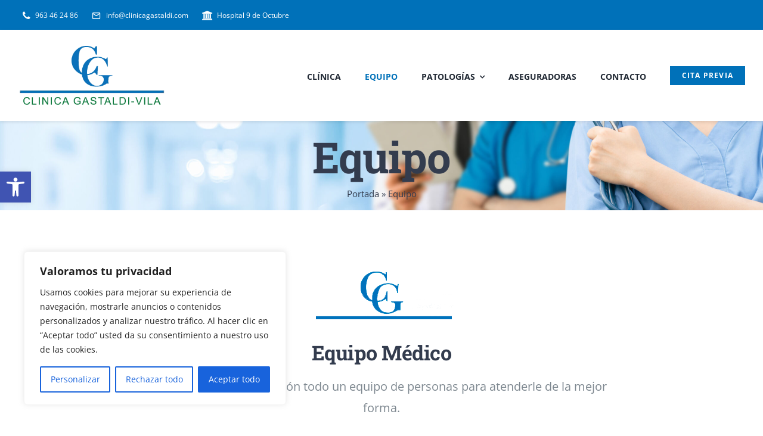

--- FILE ---
content_type: text/html; charset=UTF-8
request_url: https://clinicagastaldi.com/equipo/
body_size: 37961
content:
<!DOCTYPE html>
<html class="avada-html-layout-wide avada-html-header-position-top avada-is-100-percent-template" lang="es" prefix="og: http://ogp.me/ns# fb: http://ogp.me/ns/fb#">
<head>
	<meta http-equiv="X-UA-Compatible" content="IE=edge" />
	<meta http-equiv="Content-Type" content="text/html; charset=utf-8"/>
	<meta name="viewport" content="width=device-width, initial-scale=1" />
	<meta name='robots' content='index, follow, max-image-preview:large, max-snippet:-1, max-video-preview:-1' />

	<!-- This site is optimized with the Yoast SEO plugin v19.6.1 - https://yoast.com/wordpress/plugins/seo/ -->
	<title>Equipo de Traumatólogos de Clínica Gastaldi | Atención Experta</title>
	<meta name="description" content="Conoce al equipo de traumatólogos de Clínica Gastaldi. Especialistas en diagnósticos y tratamientos avanzados para tu salud y bienestar." />
	<link rel="canonical" href="https://clinicagastaldi.com/equipo/" />
	<meta property="og:locale" content="es_ES" />
	<meta property="og:type" content="article" />
	<meta property="og:title" content="Equipo de Traumatólogos de Clínica Gastaldi | Atención Experta" />
	<meta property="og:description" content="Conoce al equipo de traumatólogos de Clínica Gastaldi. Especialistas en diagnósticos y tratamientos avanzados para tu salud y bienestar." />
	<meta property="og:url" content="https://clinicagastaldi.com/equipo/" />
	<meta property="og:site_name" content="Clínica Gastaldi" />
	<meta property="article:modified_time" content="2024-09-01T17:27:05+00:00" />
	<meta name="twitter:card" content="summary_large_image" />
	<meta name="twitter:label1" content="Tiempo de lectura" />
	<meta name="twitter:data1" content="18 minutos" />
	<script type="application/ld+json" class="yoast-schema-graph">{"@context":"https://schema.org","@graph":[{"@type":"WebPage","@id":"https://clinicagastaldi.com/equipo/","url":"https://clinicagastaldi.com/equipo/","name":"Equipo de Traumatólogos de Clínica Gastaldi | Atención Experta","isPartOf":{"@id":"https://clinicagastaldi.com/#website"},"datePublished":"2022-08-31T10:23:28+00:00","dateModified":"2024-09-01T17:27:05+00:00","description":"Conoce al equipo de traumatólogos de Clínica Gastaldi. Especialistas en diagnósticos y tratamientos avanzados para tu salud y bienestar.","breadcrumb":{"@id":"https://clinicagastaldi.com/equipo/#breadcrumb"},"inLanguage":"es","potentialAction":[{"@type":"ReadAction","target":["https://clinicagastaldi.com/equipo/"]}]},{"@type":"BreadcrumbList","@id":"https://clinicagastaldi.com/equipo/#breadcrumb","itemListElement":[{"@type":"ListItem","position":1,"name":"Portada","item":"https://clinicagastaldi.com/"},{"@type":"ListItem","position":2,"name":"Equipo"}]},{"@type":"WebSite","@id":"https://clinicagastaldi.com/#website","url":"https://clinicagastaldi.com/","name":"Clínica Gastaldi","description":"Traumatologia en Vaencia","potentialAction":[{"@type":"SearchAction","target":{"@type":"EntryPoint","urlTemplate":"https://clinicagastaldi.com/?s={search_term_string}"},"query-input":"required name=search_term_string"}],"inLanguage":"es"}]}</script>
	<!-- / Yoast SEO plugin. -->


<link rel='dns-prefetch' href='//www.googletagmanager.com' />
<link rel="alternate" type="application/rss+xml" title="Clínica Gastaldi &raquo; Feed" href="https://clinicagastaldi.com/feed/" />
<link rel="alternate" type="application/rss+xml" title="Clínica Gastaldi &raquo; Feed de los comentarios" href="https://clinicagastaldi.com/comments/feed/" />
<link rel="alternate" type="text/calendar" title="Clínica Gastaldi &raquo; iCal Feed" href="https://clinicagastaldi.com/events/?ical=1" />
					<link rel="shortcut icon" href="https://clinicagastaldi.com/wp-content/uploads/2022/09/icono.png" type="image/x-icon" />
		
		
		
				<link rel="alternate" title="oEmbed (JSON)" type="application/json+oembed" href="https://clinicagastaldi.com/wp-json/oembed/1.0/embed?url=https%3A%2F%2Fclinicagastaldi.com%2Fequipo%2F" />
<link rel="alternate" title="oEmbed (XML)" type="text/xml+oembed" href="https://clinicagastaldi.com/wp-json/oembed/1.0/embed?url=https%3A%2F%2Fclinicagastaldi.com%2Fequipo%2F&#038;format=xml" />

		<meta property="og:title" content="Equipo"/>
		<meta property="og:type" content="article"/>
		<meta property="og:url" content="https://clinicagastaldi.com/equipo/"/>
		<meta property="og:site_name" content="Clínica Gastaldi"/>
		<meta property="og:description" content="Equipo médico Ponemos a su disposición todo un equipo de personas para atenderle de la mejor forma.    Especialista en Cirugía de Cadera y Rodilla Experiencia 

Socio de la &quot;Clínica Gastaldi S.L.&quot;
Licenciado en Medicina y Cirugía por la Universidad de Valencia en el año 1994
Especialista en Traumatología y Cirugía Ortopédica como"/>

									<meta property="og:image" content="https://clinicagastaldi.com/wp-content/uploads/2023/08/Logo-CG-removebg-preview.png"/>
							<style id='wp-img-auto-sizes-contain-inline-css' type='text/css'>
img:is([sizes=auto i],[sizes^="auto," i]){contain-intrinsic-size:3000px 1500px}
/*# sourceURL=wp-img-auto-sizes-contain-inline-css */
</style>
<style id='classic-theme-styles-inline-css' type='text/css'>
/*! This file is auto-generated */
.wp-block-button__link{color:#fff;background-color:#32373c;border-radius:9999px;box-shadow:none;text-decoration:none;padding:calc(.667em + 2px) calc(1.333em + 2px);font-size:1.125em}.wp-block-file__button{background:#32373c;color:#fff;text-decoration:none}
/*# sourceURL=/wp-includes/css/classic-themes.min.css */
</style>
<link rel='stylesheet' id='pojo-a11y-css' href='https://clinicagastaldi.com/wp-content/plugins/pojo-accessibility/assets/css/style.min.css?ver=1.0.0' type='text/css' media='all' />
<link rel='stylesheet' id='child-style-css' href='https://clinicagastaldi.com/wp-content/themes/Avada-Child-Theme/style.css?ver=6.9' type='text/css' media='all' />
<link rel='stylesheet' id='fusion-dynamic-css-css' href='https://clinicagastaldi.com/wp-content/uploads/fusion-styles/d5c0adcc8ceab982ef8f2e25e49c4851.min.css?ver=3.8.1' type='text/css' media='all' />
<script type="text/javascript" id="cookie-law-info-js-extra">
/* <![CDATA[ */
var _ckyConfig = {"_ipData":[],"_assetsURL":"https://clinicagastaldi.com/wp-content/plugins/cookie-law-info/lite/frontend/images/","_publicURL":"https://clinicagastaldi.com","_expiry":"365","_categories":[{"name":"Necesaria","slug":"necessary","isNecessary":true,"ccpaDoNotSell":true,"cookies":[],"active":true,"defaultConsent":{"gdpr":true,"ccpa":true}},{"name":"Funcional","slug":"functional","isNecessary":false,"ccpaDoNotSell":true,"cookies":[],"active":true,"defaultConsent":{"gdpr":false,"ccpa":false}},{"name":"Anal\u00edtica","slug":"analytics","isNecessary":false,"ccpaDoNotSell":true,"cookies":[],"active":true,"defaultConsent":{"gdpr":false,"ccpa":false}},{"name":"El rendimiento","slug":"performance","isNecessary":false,"ccpaDoNotSell":true,"cookies":[],"active":true,"defaultConsent":{"gdpr":false,"ccpa":false}},{"name":"Anuncio","slug":"advertisement","isNecessary":false,"ccpaDoNotSell":true,"cookies":[],"active":true,"defaultConsent":{"gdpr":false,"ccpa":false}}],"_activeLaw":"gdpr","_rootDomain":"","_block":"1","_showBanner":"1","_bannerConfig":{"settings":{"type":"box","position":"bottom-left","applicableLaw":"gdpr"},"behaviours":{"reloadBannerOnAccept":false,"loadAnalyticsByDefault":false,"animations":{"onLoad":"animate","onHide":"sticky"}},"config":{"revisitConsent":{"status":true,"tag":"revisit-consent","position":"bottom-left","meta":{"url":"#"},"styles":{"background-color":"#0056A7"},"elements":{"title":{"type":"text","tag":"revisit-consent-title","status":true,"styles":{"color":"#0056a7"}}}},"preferenceCenter":{"toggle":{"status":true,"tag":"detail-category-toggle","type":"toggle","states":{"active":{"styles":{"background-color":"#1863DC"}},"inactive":{"styles":{"background-color":"#D0D5D2"}}}}},"categoryPreview":{"status":false,"toggle":{"status":true,"tag":"detail-category-preview-toggle","type":"toggle","states":{"active":{"styles":{"background-color":"#1863DC"}},"inactive":{"styles":{"background-color":"#D0D5D2"}}}}},"videoPlaceholder":{"status":true,"styles":{"background-color":"#000000","border-color":"#000000","color":"#ffffff"}},"readMore":{"status":false,"tag":"readmore-button","type":"link","meta":{"noFollow":true,"newTab":true},"styles":{"color":"#1863DC","background-color":"transparent","border-color":"transparent"}},"auditTable":{"status":true},"optOption":{"status":true,"toggle":{"status":true,"tag":"optout-option-toggle","type":"toggle","states":{"active":{"styles":{"background-color":"#1863dc"}},"inactive":{"styles":{"background-color":"#FFFFFF"}}}}}}},"_version":"3.0.8","_logConsent":"1","_tags":[{"tag":"accept-button","styles":{"color":"#FFFFFF","background-color":"#1863DC","border-color":"#1863DC"}},{"tag":"reject-button","styles":{"color":"#1863DC","background-color":"transparent","border-color":"#1863DC"}},{"tag":"settings-button","styles":{"color":"#1863DC","background-color":"transparent","border-color":"#1863DC"}},{"tag":"readmore-button","styles":{"color":"#1863DC","background-color":"transparent","border-color":"transparent"}},{"tag":"donotsell-button","styles":{"color":"#1863DC","background-color":"transparent","border-color":"transparent"}},{"tag":"accept-button","styles":{"color":"#FFFFFF","background-color":"#1863DC","border-color":"#1863DC"}},{"tag":"revisit-consent","styles":{"background-color":"#0056A7"}}],"_shortCodes":[{"key":"cky_readmore","content":"\u003Ca href=\"#\" class=\"cky-policy\" aria-label=\"Pol\u00edtica de cookies\" target=\"_blank\" rel=\"noopener\" data-cky-tag=\"readmore-button\"\u003EPol\u00edtica de cookies\u003C/a\u003E","tag":"readmore-button","status":false,"attributes":{"rel":"nofollow","target":"_blank"}},{"key":"cky_show_desc","content":"\u003Cbutton class=\"cky-show-desc-btn\" data-cky-tag=\"show-desc-button\" aria-label=\"Mostrar m\u00e1s\"\u003EMostrar m\u00e1s\u003C/button\u003E","tag":"show-desc-button","status":true,"attributes":[]},{"key":"cky_hide_desc","content":"\u003Cbutton class=\"cky-show-desc-btn\" data-cky-tag=\"hide-desc-button\" aria-label=\"Mostrar menos\"\u003EMostrar menos\u003C/button\u003E","tag":"hide-desc-button","status":true,"attributes":[]},{"key":"cky_category_toggle_label","content":"[cky_{{status}}_category_label] [cky_preference_{{category_slug}}_title]","tag":"","status":true,"attributes":[]},{"key":"cky_enable_category_label","content":"Permitir","tag":"","status":true,"attributes":[]},{"key":"cky_disable_category_label","content":"Desactivar","tag":"","status":true,"attributes":[]},{"key":"cky_video_placeholder","content":"\u003Cdiv class=\"video-placeholder-normal\" data-cky-tag=\"video-placeholder\" id=\"[UNIQUEID]\"\u003E\u003Cp class=\"video-placeholder-text-normal\" data-cky-tag=\"placeholder-title\"\u003EPor favor acepte el consentimiento de cookies\u003C/p\u003E\u003C/div\u003E","tag":"","status":true,"attributes":[]},{"key":"cky_enable_optout_label","content":"Permitir","tag":"","status":true,"attributes":[]},{"key":"cky_disable_optout_label","content":"Desactivar","tag":"","status":true,"attributes":[]},{"key":"cky_optout_toggle_label","content":"[cky_{{status}}_optout_label] [cky_optout_option_title]","tag":"","status":true,"attributes":[]},{"key":"cky_optout_option_title","content":"No vendan ni compartan mi informaci\u00f3n personal","tag":"","status":true,"attributes":[]},{"key":"cky_optout_close_label","content":"Cerca","tag":"","status":true,"attributes":[]}],"_rtl":"","_providersToBlock":[]};
var _ckyStyles = {"css":".cky-overlay{background: #000000; opacity: 0.4; position: fixed; top: 0; left: 0; width: 100%; height: 100%; z-index: 99999999;}.cky-hide{display: none;}.cky-btn-revisit-wrapper{display: flex; align-items: center; justify-content: center; background: #0056a7; width: 45px; height: 45px; border-radius: 50%; position: fixed; z-index: 999999; cursor: pointer;}.cky-revisit-bottom-left{bottom: 15px; left: 15px;}.cky-revisit-bottom-right{bottom: 15px; right: 15px;}.cky-btn-revisit-wrapper .cky-btn-revisit{display: flex; align-items: center; justify-content: center; background: none; border: none; cursor: pointer; position: relative; margin: 0; padding: 0;}.cky-btn-revisit-wrapper .cky-btn-revisit img{max-width: fit-content; margin: 0; height: 30px; width: 30px;}.cky-revisit-bottom-left:hover::before{content: attr(data-tooltip); position: absolute; background: #4e4b66; color: #ffffff; left: calc(100% + 7px); font-size: 12px; line-height: 16px; width: max-content; padding: 4px 8px; border-radius: 4px;}.cky-revisit-bottom-left:hover::after{position: absolute; content: \"\"; border: 5px solid transparent; left: calc(100% + 2px); border-left-width: 0; border-right-color: #4e4b66;}.cky-revisit-bottom-right:hover::before{content: attr(data-tooltip); position: absolute; background: #4e4b66; color: #ffffff; right: calc(100% + 7px); font-size: 12px; line-height: 16px; width: max-content; padding: 4px 8px; border-radius: 4px;}.cky-revisit-bottom-right:hover::after{position: absolute; content: \"\"; border: 5px solid transparent; right: calc(100% + 2px); border-right-width: 0; border-left-color: #4e4b66;}.cky-revisit-hide{display: none;}.cky-consent-container{position: fixed; width: 440px; box-sizing: border-box; z-index: 9999999; border-radius: 6px;}.cky-consent-container .cky-consent-bar{background: #ffffff; border: 1px solid; padding: 20px 26px; box-shadow: 0 -1px 10px 0 #acabab4d; border-radius: 6px;}.cky-box-bottom-left{bottom: 40px; left: 40px;}.cky-box-bottom-right{bottom: 40px; right: 40px;}.cky-box-top-left{top: 40px; left: 40px;}.cky-box-top-right{top: 40px; right: 40px;}.cky-custom-brand-logo-wrapper .cky-custom-brand-logo{width: 100px; height: auto; margin: 0 0 12px 0;}.cky-notice .cky-title{color: #212121; font-weight: 700; font-size: 18px; line-height: 24px; margin: 0 0 12px 0;}.cky-notice-des *,.cky-preference-content-wrapper *,.cky-accordion-header-des *,.cky-gpc-wrapper .cky-gpc-desc *{font-size: 14px;}.cky-notice-des{color: #212121; font-size: 14px; line-height: 24px; font-weight: 400;}.cky-notice-des img{height: 25px; width: 25px;}.cky-consent-bar .cky-notice-des p,.cky-gpc-wrapper .cky-gpc-desc p,.cky-preference-body-wrapper .cky-preference-content-wrapper p,.cky-accordion-header-wrapper .cky-accordion-header-des p,.cky-cookie-des-table li div:last-child p{color: inherit; margin-top: 0;}.cky-notice-des P:last-child,.cky-preference-content-wrapper p:last-child,.cky-cookie-des-table li div:last-child p:last-child,.cky-gpc-wrapper .cky-gpc-desc p:last-child{margin-bottom: 0;}.cky-notice-des a.cky-policy,.cky-notice-des button.cky-policy{font-size: 14px; color: #1863dc; white-space: nowrap; cursor: pointer; background: transparent; border: 1px solid; text-decoration: underline;}.cky-notice-des button.cky-policy{padding: 0;}.cky-notice-des a.cky-policy:focus-visible,.cky-notice-des button.cky-policy:focus-visible,.cky-preference-content-wrapper .cky-show-desc-btn:focus-visible,.cky-accordion-header .cky-accordion-btn:focus-visible,.cky-preference-header .cky-btn-close:focus-visible,.cky-switch input[type=\"checkbox\"]:focus-visible,.cky-footer-wrapper a:focus-visible,.cky-btn:focus-visible{outline: 2px solid #1863dc; outline-offset: 2px;}.cky-btn:focus:not(:focus-visible),.cky-accordion-header .cky-accordion-btn:focus:not(:focus-visible),.cky-preference-content-wrapper .cky-show-desc-btn:focus:not(:focus-visible),.cky-btn-revisit-wrapper .cky-btn-revisit:focus:not(:focus-visible),.cky-preference-header .cky-btn-close:focus:not(:focus-visible),.cky-consent-bar .cky-banner-btn-close:focus:not(:focus-visible){outline: 0;}button.cky-show-desc-btn:not(:hover):not(:active){color: #1863dc; background: transparent;}button.cky-accordion-btn:not(:hover):not(:active),button.cky-banner-btn-close:not(:hover):not(:active),button.cky-btn-revisit:not(:hover):not(:active),button.cky-btn-close:not(:hover):not(:active){background: transparent;}.cky-consent-bar button:hover,.cky-modal.cky-modal-open button:hover,.cky-consent-bar button:focus,.cky-modal.cky-modal-open button:focus{text-decoration: none;}.cky-notice-btn-wrapper{display: flex; justify-content: flex-start; align-items: center; flex-wrap: wrap; margin-top: 16px;}.cky-notice-btn-wrapper .cky-btn{text-shadow: none; box-shadow: none;}.cky-btn{flex: auto; max-width: 100%; font-size: 14px; font-family: inherit; line-height: 24px; padding: 8px; font-weight: 500; margin: 0 8px 0 0; border-radius: 2px; cursor: pointer; text-align: center; text-transform: none; min-height: 0;}.cky-btn:hover{opacity: 0.8;}.cky-btn-customize{color: #1863dc; background: transparent; border: 2px solid #1863dc;}.cky-btn-reject{color: #1863dc; background: transparent; border: 2px solid #1863dc;}.cky-btn-accept{background: #1863dc; color: #ffffff; border: 2px solid #1863dc;}.cky-btn:last-child{margin-right: 0;}@media (max-width: 576px){.cky-box-bottom-left{bottom: 0; left: 0;}.cky-box-bottom-right{bottom: 0; right: 0;}.cky-box-top-left{top: 0; left: 0;}.cky-box-top-right{top: 0; right: 0;}}@media (max-width: 440px){.cky-box-bottom-left, .cky-box-bottom-right, .cky-box-top-left, .cky-box-top-right{width: 100%; max-width: 100%;}.cky-consent-container .cky-consent-bar{padding: 20px 0;}.cky-custom-brand-logo-wrapper, .cky-notice .cky-title, .cky-notice-des, .cky-notice-btn-wrapper{padding: 0 24px;}.cky-notice-des{max-height: 40vh; overflow-y: scroll;}.cky-notice-btn-wrapper{flex-direction: column; margin-top: 0;}.cky-btn{width: 100%; margin: 10px 0 0 0;}.cky-notice-btn-wrapper .cky-btn-customize{order: 2;}.cky-notice-btn-wrapper .cky-btn-reject{order: 3;}.cky-notice-btn-wrapper .cky-btn-accept{order: 1; margin-top: 16px;}}@media (max-width: 352px){.cky-notice .cky-title{font-size: 16px;}.cky-notice-des *{font-size: 12px;}.cky-notice-des, .cky-btn{font-size: 12px;}}.cky-modal.cky-modal-open{display: flex; visibility: visible; -webkit-transform: translate(-50%, -50%); -moz-transform: translate(-50%, -50%); -ms-transform: translate(-50%, -50%); -o-transform: translate(-50%, -50%); transform: translate(-50%, -50%); top: 50%; left: 50%; transition: all 1s ease;}.cky-modal{box-shadow: 0 32px 68px rgba(0, 0, 0, 0.3); margin: 0 auto; position: fixed; max-width: 100%; background: #ffffff; top: 50%; box-sizing: border-box; border-radius: 6px; z-index: 999999999; color: #212121; -webkit-transform: translate(-50%, 100%); -moz-transform: translate(-50%, 100%); -ms-transform: translate(-50%, 100%); -o-transform: translate(-50%, 100%); transform: translate(-50%, 100%); visibility: hidden; transition: all 0s ease;}.cky-preference-center{max-height: 79vh; overflow: hidden; width: 845px; overflow: hidden; flex: 1 1 0; display: flex; flex-direction: column; border-radius: 6px;}.cky-preference-header{display: flex; align-items: center; justify-content: space-between; padding: 22px 24px; border-bottom: 1px solid;}.cky-preference-header .cky-preference-title{font-size: 18px; font-weight: 700; line-height: 24px;}.cky-preference-header .cky-btn-close{margin: 0; cursor: pointer; vertical-align: middle; padding: 0; background: none; border: none; width: auto; height: auto; min-height: 0; line-height: 0; text-shadow: none; box-shadow: none;}.cky-preference-header .cky-btn-close img{margin: 0; height: 10px; width: 10px;}.cky-preference-body-wrapper{padding: 0 24px; flex: 1; overflow: auto; box-sizing: border-box;}.cky-preference-content-wrapper,.cky-gpc-wrapper .cky-gpc-desc{font-size: 14px; line-height: 24px; font-weight: 400; padding: 12px 0;}.cky-preference-content-wrapper{border-bottom: 1px solid;}.cky-preference-content-wrapper img{height: 25px; width: 25px;}.cky-preference-content-wrapper .cky-show-desc-btn{font-size: 14px; font-family: inherit; color: #1863dc; text-decoration: none; line-height: 24px; padding: 0; margin: 0; white-space: nowrap; cursor: pointer; background: transparent; border-color: transparent; text-transform: none; min-height: 0; text-shadow: none; box-shadow: none;}.cky-accordion-wrapper{margin-bottom: 10px;}.cky-accordion{border-bottom: 1px solid;}.cky-accordion:last-child{border-bottom: none;}.cky-accordion .cky-accordion-item{display: flex; margin-top: 10px;}.cky-accordion .cky-accordion-body{display: none;}.cky-accordion.cky-accordion-active .cky-accordion-body{display: block; padding: 0 22px; margin-bottom: 16px;}.cky-accordion-header-wrapper{cursor: pointer; width: 100%;}.cky-accordion-item .cky-accordion-header{display: flex; justify-content: space-between; align-items: center;}.cky-accordion-header .cky-accordion-btn{font-size: 16px; font-family: inherit; color: #212121; line-height: 24px; background: none; border: none; font-weight: 700; padding: 0; margin: 0; cursor: pointer; text-transform: none; min-height: 0; text-shadow: none; box-shadow: none;}.cky-accordion-header .cky-always-active{color: #008000; font-weight: 600; line-height: 24px; font-size: 14px;}.cky-accordion-header-des{font-size: 14px; line-height: 24px; margin: 10px 0 16px 0;}.cky-accordion-chevron{margin-right: 22px; position: relative; cursor: pointer;}.cky-accordion-chevron-hide{display: none;}.cky-accordion .cky-accordion-chevron i::before{content: \"\"; position: absolute; border-right: 1.4px solid; border-bottom: 1.4px solid; border-color: inherit; height: 6px; width: 6px; -webkit-transform: rotate(-45deg); -moz-transform: rotate(-45deg); -ms-transform: rotate(-45deg); -o-transform: rotate(-45deg); transform: rotate(-45deg); transition: all 0.2s ease-in-out; top: 8px;}.cky-accordion.cky-accordion-active .cky-accordion-chevron i::before{-webkit-transform: rotate(45deg); -moz-transform: rotate(45deg); -ms-transform: rotate(45deg); -o-transform: rotate(45deg); transform: rotate(45deg);}.cky-audit-table{background: #f4f4f4; border-radius: 6px;}.cky-audit-table .cky-empty-cookies-text{color: inherit; font-size: 12px; line-height: 24px; margin: 0; padding: 10px;}.cky-audit-table .cky-cookie-des-table{font-size: 12px; line-height: 24px; font-weight: normal; padding: 15px 10px; border-bottom: 1px solid; border-bottom-color: inherit; margin: 0;}.cky-audit-table .cky-cookie-des-table:last-child{border-bottom: none;}.cky-audit-table .cky-cookie-des-table li{list-style-type: none; display: flex; padding: 3px 0;}.cky-audit-table .cky-cookie-des-table li:first-child{padding-top: 0;}.cky-cookie-des-table li div:first-child{width: 100px; font-weight: 600; word-break: break-word; word-wrap: break-word;}.cky-cookie-des-table li div:last-child{flex: 1; word-break: break-word; word-wrap: break-word; margin-left: 8px;}.cky-footer-shadow{display: block; width: 100%; height: 40px; background: linear-gradient(180deg, rgba(255, 255, 255, 0) 0%, #ffffff 100%); position: absolute; bottom: calc(100% - 1px);}.cky-footer-wrapper{position: relative;}.cky-prefrence-btn-wrapper{display: flex; flex-wrap: wrap; align-items: center; justify-content: center; padding: 22px 24px; border-top: 1px solid;}.cky-prefrence-btn-wrapper .cky-btn{flex: auto; max-width: 100%; text-shadow: none; box-shadow: none;}.cky-btn-preferences{color: #1863dc; background: transparent; border: 2px solid #1863dc;}.cky-preference-header,.cky-preference-body-wrapper,.cky-preference-content-wrapper,.cky-accordion-wrapper,.cky-accordion,.cky-accordion-wrapper,.cky-footer-wrapper,.cky-prefrence-btn-wrapper{border-color: inherit;}@media (max-width: 845px){.cky-modal{max-width: calc(100% - 16px);}}@media (max-width: 576px){.cky-modal{max-width: 100%;}.cky-preference-center{max-height: 100vh;}.cky-prefrence-btn-wrapper{flex-direction: column;}.cky-accordion.cky-accordion-active .cky-accordion-body{padding-right: 0;}.cky-prefrence-btn-wrapper .cky-btn{width: 100%; margin: 10px 0 0 0;}.cky-prefrence-btn-wrapper .cky-btn-reject{order: 3;}.cky-prefrence-btn-wrapper .cky-btn-accept{order: 1; margin-top: 0;}.cky-prefrence-btn-wrapper .cky-btn-preferences{order: 2;}}@media (max-width: 425px){.cky-accordion-chevron{margin-right: 15px;}.cky-notice-btn-wrapper{margin-top: 0;}.cky-accordion.cky-accordion-active .cky-accordion-body{padding: 0 15px;}}@media (max-width: 352px){.cky-preference-header .cky-preference-title{font-size: 16px;}.cky-preference-header{padding: 16px 24px;}.cky-preference-content-wrapper *, .cky-accordion-header-des *{font-size: 12px;}.cky-preference-content-wrapper, .cky-preference-content-wrapper .cky-show-more, .cky-accordion-header .cky-always-active, .cky-accordion-header-des, .cky-preference-content-wrapper .cky-show-desc-btn, .cky-notice-des a.cky-policy{font-size: 12px;}.cky-accordion-header .cky-accordion-btn{font-size: 14px;}}.cky-switch{display: flex;}.cky-switch input[type=\"checkbox\"]{position: relative; width: 44px; height: 24px; margin: 0; background: #d0d5d2; -webkit-appearance: none; border-radius: 50px; cursor: pointer; outline: 0; border: none; top: 0;}.cky-switch input[type=\"checkbox\"]:checked{background: #1863dc;}.cky-switch input[type=\"checkbox\"]:before{position: absolute; content: \"\"; height: 20px; width: 20px; left: 2px; bottom: 2px; border-radius: 50%; background-color: white; -webkit-transition: 0.4s; transition: 0.4s; margin: 0;}.cky-switch input[type=\"checkbox\"]:after{display: none;}.cky-switch input[type=\"checkbox\"]:checked:before{-webkit-transform: translateX(20px); -ms-transform: translateX(20px); transform: translateX(20px);}@media (max-width: 425px){.cky-switch input[type=\"checkbox\"]{width: 38px; height: 21px;}.cky-switch input[type=\"checkbox\"]:before{height: 17px; width: 17px;}.cky-switch input[type=\"checkbox\"]:checked:before{-webkit-transform: translateX(17px); -ms-transform: translateX(17px); transform: translateX(17px);}}.cky-consent-bar .cky-banner-btn-close{position: absolute; right: 9px; top: 5px; background: none; border: none; cursor: pointer; padding: 0; margin: 0; min-height: 0; line-height: 0; height: auto; width: auto; text-shadow: none; box-shadow: none;}.cky-consent-bar .cky-banner-btn-close img{height: 9px; width: 9px; margin: 0;}.cky-notice-group{font-size: 14px; line-height: 24px; font-weight: 400; color: #212121;}.cky-notice-btn-wrapper .cky-btn-do-not-sell{font-size: 14px; line-height: 24px; padding: 6px 0; margin: 0; font-weight: 500; background: none; border-radius: 2px; border: none; white-space: nowrap; cursor: pointer; text-align: left; color: #1863dc; background: transparent; border-color: transparent; box-shadow: none; text-shadow: none;}.cky-consent-bar .cky-banner-btn-close:focus-visible,.cky-notice-btn-wrapper .cky-btn-do-not-sell:focus-visible,.cky-opt-out-btn-wrapper .cky-btn:focus-visible,.cky-opt-out-checkbox-wrapper input[type=\"checkbox\"].cky-opt-out-checkbox:focus-visible{outline: 2px solid #1863dc; outline-offset: 2px;}@media (max-width: 440px){.cky-consent-container{width: 100%;}}@media (max-width: 352px){.cky-notice-des a.cky-policy, .cky-notice-btn-wrapper .cky-btn-do-not-sell{font-size: 12px;}}.cky-opt-out-wrapper{padding: 12px 0;}.cky-opt-out-wrapper .cky-opt-out-checkbox-wrapper{display: flex; align-items: center;}.cky-opt-out-checkbox-wrapper .cky-opt-out-checkbox-label{font-size: 16px; font-weight: 700; line-height: 24px; margin: 0 0 0 12px; cursor: pointer;}.cky-opt-out-checkbox-wrapper input[type=\"checkbox\"].cky-opt-out-checkbox{background-color: #ffffff; border: 1px solid black; width: 20px; height: 18.5px; margin: 0; -webkit-appearance: none; position: relative; display: flex; align-items: center; justify-content: center; border-radius: 2px; cursor: pointer;}.cky-opt-out-checkbox-wrapper input[type=\"checkbox\"].cky-opt-out-checkbox:checked{background-color: #1863dc; border: none;}.cky-opt-out-checkbox-wrapper input[type=\"checkbox\"].cky-opt-out-checkbox:checked::after{left: 6px; bottom: 4px; width: 7px; height: 13px; border: solid #ffffff; border-width: 0 3px 3px 0; border-radius: 2px; -webkit-transform: rotate(45deg); -ms-transform: rotate(45deg); transform: rotate(45deg); content: \"\"; position: absolute; box-sizing: border-box;}.cky-opt-out-checkbox-wrapper.cky-disabled .cky-opt-out-checkbox-label,.cky-opt-out-checkbox-wrapper.cky-disabled input[type=\"checkbox\"].cky-opt-out-checkbox{cursor: no-drop;}.cky-gpc-wrapper{margin: 0 0 0 32px;}.cky-footer-wrapper .cky-opt-out-btn-wrapper{display: flex; flex-wrap: wrap; align-items: center; justify-content: center; padding: 22px 24px;}.cky-opt-out-btn-wrapper .cky-btn{flex: auto; max-width: 100%; text-shadow: none; box-shadow: none;}.cky-opt-out-btn-wrapper .cky-btn-cancel{border: 1px solid #dedfe0; background: transparent; color: #858585;}.cky-opt-out-btn-wrapper .cky-btn-confirm{background: #1863dc; color: #ffffff; border: 1px solid #1863dc;}@media (max-width: 352px){.cky-opt-out-checkbox-wrapper .cky-opt-out-checkbox-label{font-size: 14px;}.cky-gpc-wrapper .cky-gpc-desc, .cky-gpc-wrapper .cky-gpc-desc *{font-size: 12px;}.cky-opt-out-checkbox-wrapper input[type=\"checkbox\"].cky-opt-out-checkbox{width: 16px; height: 16px;}.cky-opt-out-checkbox-wrapper input[type=\"checkbox\"].cky-opt-out-checkbox:checked::after{left: 5px; bottom: 4px; width: 3px; height: 9px;}.cky-gpc-wrapper{margin: 0 0 0 28px;}}.video-placeholder-youtube{background-size: 100% 100%; background-position: center; background-repeat: no-repeat; background-color: #b2b0b059; position: relative; display: flex; align-items: center; justify-content: center; max-width: 100%;}.video-placeholder-text-youtube{text-align: center; align-items: center; padding: 10px 16px; background-color: #000000cc; color: #ffffff; border: 1px solid; border-radius: 2px; cursor: pointer;}.video-placeholder-normal{background-image: url(\"/wp-content/plugins/cookie-law-info/lite/frontend/images/placeholder.svg\"); background-size: 80px; background-position: center; background-repeat: no-repeat; background-color: #b2b0b059; position: relative; display: flex; align-items: flex-end; justify-content: center; max-width: 100%;}.video-placeholder-text-normal{align-items: center; padding: 10px 16px; text-align: center; border: 1px solid; border-radius: 2px; cursor: pointer;}.cky-rtl{direction: rtl; text-align: right;}.cky-rtl .cky-banner-btn-close{left: 9px; right: auto;}.cky-rtl .cky-notice-btn-wrapper .cky-btn:last-child{margin-right: 8px;}.cky-rtl .cky-notice-btn-wrapper .cky-btn:first-child{margin-right: 0;}.cky-rtl .cky-notice-btn-wrapper{margin-left: 0; margin-right: 15px;}.cky-rtl .cky-prefrence-btn-wrapper .cky-btn{margin-right: 8px;}.cky-rtl .cky-prefrence-btn-wrapper .cky-btn:first-child{margin-right: 0;}.cky-rtl .cky-accordion .cky-accordion-chevron i::before{border: none; border-left: 1.4px solid; border-top: 1.4px solid; left: 12px;}.cky-rtl .cky-accordion.cky-accordion-active .cky-accordion-chevron i::before{-webkit-transform: rotate(-135deg); -moz-transform: rotate(-135deg); -ms-transform: rotate(-135deg); -o-transform: rotate(-135deg); transform: rotate(-135deg);}@media (max-width: 768px){.cky-rtl .cky-notice-btn-wrapper{margin-right: 0;}}@media (max-width: 576px){.cky-rtl .cky-notice-btn-wrapper .cky-btn:last-child{margin-right: 0;}.cky-rtl .cky-prefrence-btn-wrapper .cky-btn{margin-right: 0;}.cky-rtl .cky-accordion.cky-accordion-active .cky-accordion-body{padding: 0 22px 0 0;}}@media (max-width: 425px){.cky-rtl .cky-accordion.cky-accordion-active .cky-accordion-body{padding: 0 15px 0 0;}}.cky-rtl .cky-opt-out-btn-wrapper .cky-btn{margin-right: 12px;}.cky-rtl .cky-opt-out-btn-wrapper .cky-btn:first-child{margin-right: 0;}.cky-rtl .cky-opt-out-checkbox-wrapper .cky-opt-out-checkbox-label{margin: 0 12px 0 0;}"};
//# sourceURL=cookie-law-info-js-extra
/* ]]> */
</script>
<script type="text/javascript" src="https://clinicagastaldi.com/wp-content/plugins/cookie-law-info/lite/frontend/js/script.min.js?ver=3.0.8" id="cookie-law-info-js"></script>

<!-- Fragmento de código de Google Analytics añadido por Site Kit -->
<script type="text/javascript" src="https://www.googletagmanager.com/gtag/js?id=GT-NGWQ434" id="google_gtagjs-js" async></script>
<script type="text/javascript" id="google_gtagjs-js-after">
/* <![CDATA[ */
window.dataLayer = window.dataLayer || [];function gtag(){dataLayer.push(arguments);}
gtag('set', 'linker', {"domains":["clinicagastaldi.com"]} );
gtag("js", new Date());
gtag("set", "developer_id.dZTNiMT", true);
gtag("config", "GT-NGWQ434");
//# sourceURL=google_gtagjs-js-after
/* ]]> */
</script>

<!-- Final del fragmento de código de Google Analytics añadido por Site Kit -->
<link rel="https://api.w.org/" href="https://clinicagastaldi.com/wp-json/" /><link rel="alternate" title="JSON" type="application/json" href="https://clinicagastaldi.com/wp-json/wp/v2/pages/2298" /><link rel="EditURI" type="application/rsd+xml" title="RSD" href="https://clinicagastaldi.com/xmlrpc.php?rsd" />
<meta name="generator" content="WordPress 6.9" />
<link rel='shortlink' href='https://clinicagastaldi.com/?p=2298' />
<style id="cky-style-inline">[data-cky-tag]{visibility:hidden;}</style><meta name="generator" content="Site Kit by Google 1.113.0" /><meta name="tec-api-version" content="v1"><meta name="tec-api-origin" content="https://clinicagastaldi.com"><link rel="alternate" href="https://clinicagastaldi.com/wp-json/tribe/events/v1/" /><style type="text/css" id="css-fb-visibility">@media screen and (max-width: 640px){.fusion-no-small-visibility{display:none !important;}body .sm-text-align-center{text-align:center !important;}body .sm-text-align-left{text-align:left !important;}body .sm-text-align-right{text-align:right !important;}body .sm-flex-align-center{justify-content:center !important;}body .sm-flex-align-flex-start{justify-content:flex-start !important;}body .sm-flex-align-flex-end{justify-content:flex-end !important;}body .sm-mx-auto{margin-left:auto !important;margin-right:auto !important;}body .sm-ml-auto{margin-left:auto !important;}body .sm-mr-auto{margin-right:auto !important;}body .fusion-absolute-position-small{position:absolute;top:auto;width:100%;}.awb-sticky.awb-sticky-small{ position: sticky; top: var(--awb-sticky-offset,0); }}@media screen and (min-width: 641px) and (max-width: 1024px){.fusion-no-medium-visibility{display:none !important;}body .md-text-align-center{text-align:center !important;}body .md-text-align-left{text-align:left !important;}body .md-text-align-right{text-align:right !important;}body .md-flex-align-center{justify-content:center !important;}body .md-flex-align-flex-start{justify-content:flex-start !important;}body .md-flex-align-flex-end{justify-content:flex-end !important;}body .md-mx-auto{margin-left:auto !important;margin-right:auto !important;}body .md-ml-auto{margin-left:auto !important;}body .md-mr-auto{margin-right:auto !important;}body .fusion-absolute-position-medium{position:absolute;top:auto;width:100%;}.awb-sticky.awb-sticky-medium{ position: sticky; top: var(--awb-sticky-offset,0); }}@media screen and (min-width: 1025px){.fusion-no-large-visibility{display:none !important;}body .lg-text-align-center{text-align:center !important;}body .lg-text-align-left{text-align:left !important;}body .lg-text-align-right{text-align:right !important;}body .lg-flex-align-center{justify-content:center !important;}body .lg-flex-align-flex-start{justify-content:flex-start !important;}body .lg-flex-align-flex-end{justify-content:flex-end !important;}body .lg-mx-auto{margin-left:auto !important;margin-right:auto !important;}body .lg-ml-auto{margin-left:auto !important;}body .lg-mr-auto{margin-right:auto !important;}body .fusion-absolute-position-large{position:absolute;top:auto;width:100%;}.awb-sticky.awb-sticky-large{ position: sticky; top: var(--awb-sticky-offset,0); }}</style><style type="text/css">
#pojo-a11y-toolbar .pojo-a11y-toolbar-toggle a{ background-color: #4054b2;	color: #ffffff;}
#pojo-a11y-toolbar .pojo-a11y-toolbar-overlay, #pojo-a11y-toolbar .pojo-a11y-toolbar-overlay ul.pojo-a11y-toolbar-items.pojo-a11y-links{ border-color: #4054b2;}
body.pojo-a11y-focusable a:focus{ outline-style: solid !important;	outline-width: 1px !important;	outline-color: #FF0000 !important;}
#pojo-a11y-toolbar{ top: 40% !important;}
#pojo-a11y-toolbar .pojo-a11y-toolbar-overlay{ background-color: #ffffff;}
#pojo-a11y-toolbar .pojo-a11y-toolbar-overlay ul.pojo-a11y-toolbar-items li.pojo-a11y-toolbar-item a, #pojo-a11y-toolbar .pojo-a11y-toolbar-overlay p.pojo-a11y-toolbar-title{ color: #333333;}
#pojo-a11y-toolbar .pojo-a11y-toolbar-overlay ul.pojo-a11y-toolbar-items li.pojo-a11y-toolbar-item a.active{ background-color: #4054b2;	color: #ffffff;}
@media (max-width: 767px) { #pojo-a11y-toolbar { top: 50px !important; } }</style>		<script type="text/javascript">
			var doc = document.documentElement;
			doc.setAttribute( 'data-useragent', navigator.userAgent );
		</script>
		
	<style id='global-styles-inline-css' type='text/css'>
:root{--wp--preset--aspect-ratio--square: 1;--wp--preset--aspect-ratio--4-3: 4/3;--wp--preset--aspect-ratio--3-4: 3/4;--wp--preset--aspect-ratio--3-2: 3/2;--wp--preset--aspect-ratio--2-3: 2/3;--wp--preset--aspect-ratio--16-9: 16/9;--wp--preset--aspect-ratio--9-16: 9/16;--wp--preset--color--black: #000000;--wp--preset--color--cyan-bluish-gray: #abb8c3;--wp--preset--color--white: #ffffff;--wp--preset--color--pale-pink: #f78da7;--wp--preset--color--vivid-red: #cf2e2e;--wp--preset--color--luminous-vivid-orange: #ff6900;--wp--preset--color--luminous-vivid-amber: #fcb900;--wp--preset--color--light-green-cyan: #7bdcb5;--wp--preset--color--vivid-green-cyan: #00d084;--wp--preset--color--pale-cyan-blue: #8ed1fc;--wp--preset--color--vivid-cyan-blue: #0693e3;--wp--preset--color--vivid-purple: #9b51e0;--wp--preset--gradient--vivid-cyan-blue-to-vivid-purple: linear-gradient(135deg,rgb(6,147,227) 0%,rgb(155,81,224) 100%);--wp--preset--gradient--light-green-cyan-to-vivid-green-cyan: linear-gradient(135deg,rgb(122,220,180) 0%,rgb(0,208,130) 100%);--wp--preset--gradient--luminous-vivid-amber-to-luminous-vivid-orange: linear-gradient(135deg,rgb(252,185,0) 0%,rgb(255,105,0) 100%);--wp--preset--gradient--luminous-vivid-orange-to-vivid-red: linear-gradient(135deg,rgb(255,105,0) 0%,rgb(207,46,46) 100%);--wp--preset--gradient--very-light-gray-to-cyan-bluish-gray: linear-gradient(135deg,rgb(238,238,238) 0%,rgb(169,184,195) 100%);--wp--preset--gradient--cool-to-warm-spectrum: linear-gradient(135deg,rgb(74,234,220) 0%,rgb(151,120,209) 20%,rgb(207,42,186) 40%,rgb(238,44,130) 60%,rgb(251,105,98) 80%,rgb(254,248,76) 100%);--wp--preset--gradient--blush-light-purple: linear-gradient(135deg,rgb(255,206,236) 0%,rgb(152,150,240) 100%);--wp--preset--gradient--blush-bordeaux: linear-gradient(135deg,rgb(254,205,165) 0%,rgb(254,45,45) 50%,rgb(107,0,62) 100%);--wp--preset--gradient--luminous-dusk: linear-gradient(135deg,rgb(255,203,112) 0%,rgb(199,81,192) 50%,rgb(65,88,208) 100%);--wp--preset--gradient--pale-ocean: linear-gradient(135deg,rgb(255,245,203) 0%,rgb(182,227,212) 50%,rgb(51,167,181) 100%);--wp--preset--gradient--electric-grass: linear-gradient(135deg,rgb(202,248,128) 0%,rgb(113,206,126) 100%);--wp--preset--gradient--midnight: linear-gradient(135deg,rgb(2,3,129) 0%,rgb(40,116,252) 100%);--wp--preset--font-size--small: 11.25px;--wp--preset--font-size--medium: 20px;--wp--preset--font-size--large: 22.5px;--wp--preset--font-size--x-large: 42px;--wp--preset--font-size--normal: 15px;--wp--preset--font-size--xlarge: 30px;--wp--preset--font-size--huge: 45px;--wp--preset--spacing--20: 0.44rem;--wp--preset--spacing--30: 0.67rem;--wp--preset--spacing--40: 1rem;--wp--preset--spacing--50: 1.5rem;--wp--preset--spacing--60: 2.25rem;--wp--preset--spacing--70: 3.38rem;--wp--preset--spacing--80: 5.06rem;--wp--preset--shadow--natural: 6px 6px 9px rgba(0, 0, 0, 0.2);--wp--preset--shadow--deep: 12px 12px 50px rgba(0, 0, 0, 0.4);--wp--preset--shadow--sharp: 6px 6px 0px rgba(0, 0, 0, 0.2);--wp--preset--shadow--outlined: 6px 6px 0px -3px rgb(255, 255, 255), 6px 6px rgb(0, 0, 0);--wp--preset--shadow--crisp: 6px 6px 0px rgb(0, 0, 0);}:where(.is-layout-flex){gap: 0.5em;}:where(.is-layout-grid){gap: 0.5em;}body .is-layout-flex{display: flex;}.is-layout-flex{flex-wrap: wrap;align-items: center;}.is-layout-flex > :is(*, div){margin: 0;}body .is-layout-grid{display: grid;}.is-layout-grid > :is(*, div){margin: 0;}:where(.wp-block-columns.is-layout-flex){gap: 2em;}:where(.wp-block-columns.is-layout-grid){gap: 2em;}:where(.wp-block-post-template.is-layout-flex){gap: 1.25em;}:where(.wp-block-post-template.is-layout-grid){gap: 1.25em;}.has-black-color{color: var(--wp--preset--color--black) !important;}.has-cyan-bluish-gray-color{color: var(--wp--preset--color--cyan-bluish-gray) !important;}.has-white-color{color: var(--wp--preset--color--white) !important;}.has-pale-pink-color{color: var(--wp--preset--color--pale-pink) !important;}.has-vivid-red-color{color: var(--wp--preset--color--vivid-red) !important;}.has-luminous-vivid-orange-color{color: var(--wp--preset--color--luminous-vivid-orange) !important;}.has-luminous-vivid-amber-color{color: var(--wp--preset--color--luminous-vivid-amber) !important;}.has-light-green-cyan-color{color: var(--wp--preset--color--light-green-cyan) !important;}.has-vivid-green-cyan-color{color: var(--wp--preset--color--vivid-green-cyan) !important;}.has-pale-cyan-blue-color{color: var(--wp--preset--color--pale-cyan-blue) !important;}.has-vivid-cyan-blue-color{color: var(--wp--preset--color--vivid-cyan-blue) !important;}.has-vivid-purple-color{color: var(--wp--preset--color--vivid-purple) !important;}.has-black-background-color{background-color: var(--wp--preset--color--black) !important;}.has-cyan-bluish-gray-background-color{background-color: var(--wp--preset--color--cyan-bluish-gray) !important;}.has-white-background-color{background-color: var(--wp--preset--color--white) !important;}.has-pale-pink-background-color{background-color: var(--wp--preset--color--pale-pink) !important;}.has-vivid-red-background-color{background-color: var(--wp--preset--color--vivid-red) !important;}.has-luminous-vivid-orange-background-color{background-color: var(--wp--preset--color--luminous-vivid-orange) !important;}.has-luminous-vivid-amber-background-color{background-color: var(--wp--preset--color--luminous-vivid-amber) !important;}.has-light-green-cyan-background-color{background-color: var(--wp--preset--color--light-green-cyan) !important;}.has-vivid-green-cyan-background-color{background-color: var(--wp--preset--color--vivid-green-cyan) !important;}.has-pale-cyan-blue-background-color{background-color: var(--wp--preset--color--pale-cyan-blue) !important;}.has-vivid-cyan-blue-background-color{background-color: var(--wp--preset--color--vivid-cyan-blue) !important;}.has-vivid-purple-background-color{background-color: var(--wp--preset--color--vivid-purple) !important;}.has-black-border-color{border-color: var(--wp--preset--color--black) !important;}.has-cyan-bluish-gray-border-color{border-color: var(--wp--preset--color--cyan-bluish-gray) !important;}.has-white-border-color{border-color: var(--wp--preset--color--white) !important;}.has-pale-pink-border-color{border-color: var(--wp--preset--color--pale-pink) !important;}.has-vivid-red-border-color{border-color: var(--wp--preset--color--vivid-red) !important;}.has-luminous-vivid-orange-border-color{border-color: var(--wp--preset--color--luminous-vivid-orange) !important;}.has-luminous-vivid-amber-border-color{border-color: var(--wp--preset--color--luminous-vivid-amber) !important;}.has-light-green-cyan-border-color{border-color: var(--wp--preset--color--light-green-cyan) !important;}.has-vivid-green-cyan-border-color{border-color: var(--wp--preset--color--vivid-green-cyan) !important;}.has-pale-cyan-blue-border-color{border-color: var(--wp--preset--color--pale-cyan-blue) !important;}.has-vivid-cyan-blue-border-color{border-color: var(--wp--preset--color--vivid-cyan-blue) !important;}.has-vivid-purple-border-color{border-color: var(--wp--preset--color--vivid-purple) !important;}.has-vivid-cyan-blue-to-vivid-purple-gradient-background{background: var(--wp--preset--gradient--vivid-cyan-blue-to-vivid-purple) !important;}.has-light-green-cyan-to-vivid-green-cyan-gradient-background{background: var(--wp--preset--gradient--light-green-cyan-to-vivid-green-cyan) !important;}.has-luminous-vivid-amber-to-luminous-vivid-orange-gradient-background{background: var(--wp--preset--gradient--luminous-vivid-amber-to-luminous-vivid-orange) !important;}.has-luminous-vivid-orange-to-vivid-red-gradient-background{background: var(--wp--preset--gradient--luminous-vivid-orange-to-vivid-red) !important;}.has-very-light-gray-to-cyan-bluish-gray-gradient-background{background: var(--wp--preset--gradient--very-light-gray-to-cyan-bluish-gray) !important;}.has-cool-to-warm-spectrum-gradient-background{background: var(--wp--preset--gradient--cool-to-warm-spectrum) !important;}.has-blush-light-purple-gradient-background{background: var(--wp--preset--gradient--blush-light-purple) !important;}.has-blush-bordeaux-gradient-background{background: var(--wp--preset--gradient--blush-bordeaux) !important;}.has-luminous-dusk-gradient-background{background: var(--wp--preset--gradient--luminous-dusk) !important;}.has-pale-ocean-gradient-background{background: var(--wp--preset--gradient--pale-ocean) !important;}.has-electric-grass-gradient-background{background: var(--wp--preset--gradient--electric-grass) !important;}.has-midnight-gradient-background{background: var(--wp--preset--gradient--midnight) !important;}.has-small-font-size{font-size: var(--wp--preset--font-size--small) !important;}.has-medium-font-size{font-size: var(--wp--preset--font-size--medium) !important;}.has-large-font-size{font-size: var(--wp--preset--font-size--large) !important;}.has-x-large-font-size{font-size: var(--wp--preset--font-size--x-large) !important;}
/*# sourceURL=global-styles-inline-css */
</style>
</head>

<body data-rsssl=1 class="wp-singular page-template page-template-100-width page-template-100-width-php page page-id-2298 wp-theme-Avada wp-child-theme-Avada-Child-Theme tribe-no-js fusion-image-hovers fusion-pagination-sizing fusion-button_type-flat fusion-button_span-yes fusion-button_gradient-linear avada-image-rollover-circle-no avada-image-rollover-yes avada-image-rollover-direction-fade fusion-body ltr fusion-sticky-header no-tablet-sticky-header no-mobile-sticky-header no-mobile-slidingbar fusion-disable-outline fusion-sub-menu-fade mobile-logo-pos-left layout-wide-mode avada-has-boxed-modal-shadow-none layout-scroll-offset-full avada-has-zero-margin-offset-top fusion-top-header menu-text-align-center mobile-menu-design-modern fusion-hide-pagination-text fusion-header-layout-v3 avada-responsive avada-footer-fx-none avada-menu-highlight-style-bar fusion-search-form-classic fusion-main-menu-search-dropdown fusion-avatar-square avada-dropdown-styles avada-blog-layout-large avada-blog-archive-layout-grid avada-ec-not-100-width avada-ec-meta-layout-sidebar avada-header-shadow-no avada-menu-icon-position-left avada-has-megamenu-shadow avada-has-mainmenu-dropdown-divider avada-has-pagetitle-bg-full avada-has-100-footer avada-has-titlebar-bar_and_content avada-has-footer-widget-bg-image avada-header-border-color-full-transparent avada-social-full-transparent avada-has-transparent-timeline_color avada-has-pagination-padding avada-flyout-menu-direction-top avada-ec-views-v2" data-awb-post-id="2298">
		<a class="skip-link screen-reader-text" href="#content">Saltar al contenido</a>

	<div id="boxed-wrapper">
		<div class="fusion-sides-frame"></div>
		<div id="wrapper" class="fusion-wrapper">
			<div id="home" style="position:relative;top:-1px;"></div>
							<div class="fusion-tb-header"><div class="fusion-fullwidth fullwidth-box fusion-builder-row-1 fusion-flex-container has-pattern-background has-mask-background nonhundred-percent-fullwidth non-hundred-percent-height-scrolling fusion-custom-z-index" style="background-color: var(--awb-color4);background-position: center center;background-repeat: no-repeat;border-width: 0px 0px 0px 0px;border-color:var(--awb-color3);border-style:solid;" ><div class="fusion-builder-row fusion-row fusion-flex-align-items-center" style="max-width:calc( 1280px + 0px );margin-left: calc(-0px / 2 );margin-right: calc(-0px / 2 );"><div class="fusion-layout-column fusion_builder_column fusion-builder-column-0 fusion_builder_column_1_2 1_2 fusion-flex-column"><div class="fusion-column-wrapper fusion-flex-justify-content-center fusion-content-layout-column" style="background-position:left top;background-repeat:no-repeat;-webkit-background-size:cover;-moz-background-size:cover;-o-background-size:cover;background-size:cover;padding: 0px 0px 0px 0px;"><nav class="fusion-menu-element-wrapper direction-row mode-dropdown expand-method-hover submenu-mode-dropdown mobile-mode-collapse-to-button mobile-size-full-absolute icons-position-left dropdown-carets-yes has-active-border-bottom-no has-active-border-left-no has-active-border-right-no mobile-trigger-fullwidth-off mobile-indent-on mobile-justify-left main-justify-left loading mega-menu-loading expand-right submenu-transition-fade" aria-label="Menu" data-breakpoint="0" data-count="0" data-transition-type="fade" data-transition-time="300"><button type="button" class="avada-menu-mobile-menu-trigger no-text" onClick="fusionNavClickExpandBtn(this);" aria-expanded="false" aria-controls="menu-university-top-secondary-menu"><span class="inner"><span class="collapsed-nav-text"><span class="screen-reader-text">Toggle Navigation</span></span><span class="collapsed-nav-icon"><span class="collapsed-nav-icon-open university-menu"></span><span class="collapsed-nav-icon-close university-close"></span></span></span></button><style>.fusion-body .fusion-menu-element-wrapper[data-count="0"],.fusion-body .fusion-menu-element-wrapper[data-count="0"] .fusion-menu-element-list .menu-item > a{font-size:12px;}.fusion-body .fusion-menu-element-wrapper[data-count="0"] [class*="awb-icon-"],.fusion-body .fusion-menu-element-wrapper[data-count="0"] [class^="awb-icon-"]{font-family:inherit !important;}.fusion-body .fusion-menu-element-wrapper[data-count="0"] .fusion-menu-element-list > li{margin-left:calc(15px / 2);margin-right:calc(15px / 2);}.fusion-body .fusion-menu-element-wrapper[data-count="0"] .fusion-overlay-search .fusion-close-search:before,.fusion-body .fusion-menu-element-wrapper[data-count="0"] .fusion-overlay-search .fusion-close-search:after{background:var(--awb-color1);}.fusion-body .fusion-menu-element-wrapper[data-count="0"]:not(.collapse-enabled) .fusion-menu-element-list > li:not(.fusion-menu-item-button):not(.custom-menu-search-overlay):focus-within > a{color:hsla(var(--awb-color1-h),var(--awb-color1-s),var(--awb-color1-l),calc( var(--awb-color1-a) - 20% )) !important;}.fusion-body .fusion-menu-element-wrapper[data-count="0"]:not(.collapse-enabled) .fusion-menu-element-list > li:not(.fusion-menu-item-button):not(.custom-menu-search-overlay):hover > a,.fusion-body .fusion-menu-element-wrapper[data-count="0"]:not(.collapse-enabled) .fusion-menu-element-list > li:not(.fusion-menu-item-button).hover > a,.fusion-body .fusion-menu-element-wrapper[data-count="0"]:not(.collapse-enabled) .fusion-menu-element-list > li:not(.fusion-menu-item-button):not(.custom-menu-search-overlay):focus > a,.fusion-body .fusion-menu-element-wrapper[data-count="0"]:not(.collapse-enabled) .fusion-menu-element-list > li:not(.fusion-menu-item-button):not(.custom-menu-search-overlay):active > a,.fusion-body .fusion-menu-element-wrapper[data-count="0"]:not(.collapse-enabled) .fusion-menu-element-list > li:not(.fusion-menu-item-button).current-menu-item > a{color:hsla(var(--awb-color1-h),var(--awb-color1-s),var(--awb-color1-l),calc( var(--awb-color1-a) - 20% )) !important;}.fusion-body .fusion-menu-element-wrapper[data-count="0"]:not(.collapse-enabled) .fusion-menu-element-list > li:not(.fusion-menu-item-button).current-menu-ancestor:not(.awb-flyout-top-level-no-link) > a{color:hsla(var(--awb-color1-h),var(--awb-color1-s),var(--awb-color1-l),calc( var(--awb-color1-a) - 20% )) !important;}.fusion-body .fusion-menu-element-wrapper[data-count="0"]:not(.collapse-enabled) .fusion-menu-element-list > li:not(.fusion-menu-item-button).current-menu-parent:not(.awb-flyout-top-level-no-link) > a{color:hsla(var(--awb-color1-h),var(--awb-color1-s),var(--awb-color1-l),calc( var(--awb-color1-a) - 20% )) !important;}.fusion-body .fusion-menu-element-wrapper[data-count="0"]:not(.collapse-enabled) .fusion-menu-element-list > li:not(.fusion-menu-item-button).expanded > a{color:hsla(var(--awb-color1-h),var(--awb-color1-s),var(--awb-color1-l),calc( var(--awb-color1-a) - 20% )) !important;}.fusion-body .fusion-menu-element-wrapper[data-count="0"]:not(.collapse-enabled) .fusion-menu-element-list > li:not(.fusion-menu-item-button):hover > .fusion-open-nav-submenu{color:hsla(var(--awb-color1-h),var(--awb-color1-s),var(--awb-color1-l),calc( var(--awb-color1-a) - 20% )) !important;}.fusion-body .fusion-menu-element-wrapper[data-count="0"]:not(.collapse-enabled) .fusion-menu-element-list > li:not(.fusion-menu-item-button).hover > .fusion-open-nav-submenu{color:hsla(var(--awb-color1-h),var(--awb-color1-s),var(--awb-color1-l),calc( var(--awb-color1-a) - 20% )) !important;}.fusion-body .fusion-menu-element-wrapper[data-count="0"]:not(.collapse-enabled) .fusion-menu-element-list > li:not(.fusion-menu-item-button):focus > .fusion-open-nav-submenu{color:hsla(var(--awb-color1-h),var(--awb-color1-s),var(--awb-color1-l),calc( var(--awb-color1-a) - 20% )) !important;}.fusion-body .fusion-menu-element-wrapper[data-count="0"]:not(.collapse-enabled) .fusion-menu-element-list > li:not(.fusion-menu-item-button):active > .fusion-open-nav-submenu{color:hsla(var(--awb-color1-h),var(--awb-color1-s),var(--awb-color1-l),calc( var(--awb-color1-a) - 20% )) !important;}.fusion-body .fusion-menu-element-wrapper[data-count="0"]:not(.collapse-enabled) .fusion-menu-element-list > li:not(.fusion-menu-item-button):focus-within > .fusion-open-nav-submenu{color:hsla(var(--awb-color1-h),var(--awb-color1-s),var(--awb-color1-l),calc( var(--awb-color1-a) - 20% )) !important;}.fusion-body .fusion-menu-element-wrapper[data-count="0"]:not(.collapse-enabled) .fusion-menu-element-list > li:not(.fusion-menu-item-button).current-menu-item > .fusion-open-nav-submenu{color:hsla(var(--awb-color1-h),var(--awb-color1-s),var(--awb-color1-l),calc( var(--awb-color1-a) - 20% )) !important;}.fusion-body .fusion-menu-element-wrapper[data-count="0"]:not(.collapse-enabled) .fusion-menu-element-list > li:not(.fusion-menu-item-button).current-menu-ancestor > .fusion-open-nav-submenu{color:hsla(var(--awb-color1-h),var(--awb-color1-s),var(--awb-color1-l),calc( var(--awb-color1-a) - 20% )) !important;}.fusion-body .fusion-menu-element-wrapper[data-count="0"]:not(.collapse-enabled) .fusion-menu-element-list > li:not(.fusion-menu-item-button).current-menu-parent > .fusion-open-nav-submenu{color:hsla(var(--awb-color1-h),var(--awb-color1-s),var(--awb-color1-l),calc( var(--awb-color1-a) - 20% )) !important;}.fusion-body .fusion-menu-element-wrapper[data-count="0"]:not(.collapse-enabled) .fusion-menu-element-list > li:not(.fusion-menu-item-button).expanded > .fusion-open-nav-submenu{color:hsla(var(--awb-color1-h),var(--awb-color1-s),var(--awb-color1-l),calc( var(--awb-color1-a) - 20% )) !important;}.fusion-body .fusion-menu-element-wrapper[data-count="0"] .fusion-menu-element-list,.fusion-body .fusion-menu-element-wrapper[data-count="0"] > .avada-menu-mobile-menu-trigger,.fusion-body .fusion-menu-element-wrapper[data-count="0"] .fusion-megamenu-wrapper .fusion-megamenu-holder .fusion-megamenu .fusion-megamenu-submenu .fusion-megamenu-title .awb-justify-title,.fusion-body .fusion-menu-element-wrapper[data-count="0"] .fusion-menu-element-list .sub-menu > li,.fusion-body .fusion-menu-element-wrapper[data-count="0"] .fusion-menu-element-list .sub-menu li a{font-family:inherit;font-weight:400;}.fusion-body .fusion-menu-element-wrapper[data-count="0"] .fusion-menu-element-list > li,.fusion-body .fusion-menu-element-wrapper[data-count="0"] .fusion-menu-element-list .fusion-megamenu-title,.fusion-body .fusion-menu-element-wrapper[data-count="0"] .fusion-menu-element-list ul{text-transform:none;}.fusion-body .fusion-menu-element-wrapper[data-count="0"]:not(.collapse-enabled) .fusion-menu-element-list > li.menu-item > .fusion-megamenu-icon,.fusion-body .fusion-menu-element-wrapper[data-count="0"]:not(.collapse-enabled) .fusion-menu-element-list > li.menu-item > a > .fusion-megamenu-icon{color:var(--awb-color1);}.fusion-body .fusion-menu-element-wrapper[data-count="0"]:not(.collapse-enabled) .fusion-menu-element-list > li:not(.fusion-menu-item-button) > a,.fusion-body .fusion-menu-element-wrapper[data-count="0"]:not(.collapse-enabled) .fusion-menu-element-list > li:not(.fusion-menu-item-button) > .fusion-open-nav-submenu,.fusion-body .fusion-menu-element-wrapper[data-count="0"] .custom-menu-search-dropdown .fusion-main-menu-icon,.fusion-body .fusion-menu-element-wrapper[data-count="0"] .custom-menu-search-overlay .fusion-menu-icon-search.trigger-overlay,.fusion-body .fusion-menu-element-wrapper[data-count="0"] .custom-menu-search-overlay ~ .fusion-overlay-search{color:var(--awb-color1) !important;}.fusion-body .fusion-menu-element-wrapper[data-count="0"]:not(.collapse-enabled) .fusion-menu-element-list > li.menu-item:focus-within > a .fusion-megamenu-icon{color:hsla(var(--awb-color1-h),var(--awb-color1-s),var(--awb-color1-l),calc( var(--awb-color1-a) - 20% ));}.fusion-body .fusion-menu-element-wrapper[data-count="0"]:not(.collapse-enabled) .fusion-menu-element-list > li.menu-item:hover > a .fusion-megamenu-icon,.fusion-body .fusion-menu-element-wrapper[data-count="0"]:not(.collapse-enabled) .fusion-menu-element-list > li.menu-item.hover > a .fusion-megamenu-icon,.fusion-body .fusion-menu-element-wrapper[data-count="0"]:not(.collapse-enabled) .fusion-menu-element-list > li.menu-item:focus > a .fusion-megamenu-icon,.fusion-body .fusion-menu-element-wrapper[data-count="0"]:not(.collapse-enabled) .fusion-menu-element-list > li.menu-item:active > a .fusion-megamenu-icon,.fusion-body .fusion-menu-element-wrapper[data-count="0"]:not(.collapse-enabled) .fusion-menu-element-list > li.menu-item.current-menu-item > a .fusion-megamenu-icon{color:hsla(var(--awb-color1-h),var(--awb-color1-s),var(--awb-color1-l),calc( var(--awb-color1-a) - 20% ));}.fusion-body .fusion-menu-element-wrapper[data-count="0"]:not(.collapse-enabled) .fusion-menu-element-list > li.menu-item.current-menu-ancestor > a .fusion-megamenu-icon{color:hsla(var(--awb-color1-h),var(--awb-color1-s),var(--awb-color1-l),calc( var(--awb-color1-a) - 20% ));}.fusion-body .fusion-menu-element-wrapper[data-count="0"]:not(.collapse-enabled) .fusion-menu-element-list > li:not(.awb-flyout-top-level-no-link).menu-item.current-menu-parent > a .fusion-megamenu-icon{color:hsla(var(--awb-color1-h),var(--awb-color1-s),var(--awb-color1-l),calc( var(--awb-color1-a) - 20% ));}.fusion-body .fusion-menu-element-wrapper[data-count="0"]:not(.collapse-enabled) .fusion-menu-element-list > li.menu-item.expanded > a .fusion-megamenu-icon{color:hsla(var(--awb-color1-h),var(--awb-color1-s),var(--awb-color1-l),calc( var(--awb-color1-a) - 20% ));}.fusion-body .fusion-menu-element-wrapper[data-count="0"] .custom-menu-search-dropdown:hover .fusion-main-menu-icon{color:hsla(var(--awb-color1-h),var(--awb-color1-s),var(--awb-color1-l),calc( var(--awb-color1-a) - 20% )) !important;}.fusion-body .fusion-menu-element-wrapper[data-count="0"] .custom-menu-search-overlay:hover .fusion-menu-icon-search.trigger-overlay{color:hsla(var(--awb-color1-h),var(--awb-color1-s),var(--awb-color1-l),calc( var(--awb-color1-a) - 20% )) !important;}.fusion-body .fusion-menu-element-wrapper[data-count="0"] .custom-menu-search-overlay:hover ~ .fusion-overlay-search{color:hsla(var(--awb-color1-h),var(--awb-color1-s),var(--awb-color1-l),calc( var(--awb-color1-a) - 20% )) !important;}</style><ul id="menu-university-top-secondary-menu" class="fusion-menu fusion-custom-menu fusion-menu-element-list"><li  id="menu-item-1204"  class="menu-item menu-item-type-custom menu-item-object-custom menu-item-1204"  data-item-id="1204"><span class="background-default transition-fade"></span><span class="background-active transition-fade"></span><a  href="tel:+34963462486" class="fusion-flex-link fusion-background-highlight"><span class="fusion-megamenu-icon"><i class="glyphicon university-phone" aria-hidden="true"></i></span><span class="menu-text">963 46 24 86</span></a></li><li  id="menu-item-1205"  class="menu-item menu-item-type-custom menu-item-object-custom menu-item-1205"  data-item-id="1205"><span class="background-default transition-fade"></span><span class="background-active transition-fade"></span><a  href="mailto:info@clinicagastaldi.com" class="fusion-flex-link fusion-background-highlight"><span class="fusion-megamenu-icon"><i class="glyphicon university-mail_outline" aria-hidden="true"></i></span><span class="menu-text">info@clinicagastaldi.com</span></a></li><li  id="menu-item-1208"  class="menu-item menu-item-type-custom menu-item-object-custom menu-item-1208"  data-item-id="1208"><span class="background-default transition-fade"></span><span class="background-active transition-fade"></span><a  href="#" class="fusion-flex-link fusion-background-highlight"><span class="fusion-megamenu-icon"><i class="glyphicon university-university" aria-hidden="true"></i></span><span class="menu-text">Hospital 9 de Octubre</span></a></li></ul></nav></div><style type="text/css">.fusion-body .fusion-builder-column-0{width:50% !important;margin-top : 2px;margin-bottom : 0px;}.fusion-builder-column-0 > .fusion-column-wrapper {padding-top : 0px !important;padding-right : 0px !important;margin-right : 0;padding-bottom : 0px !important;padding-left : 0px !important;margin-left : 0;}@media only screen and (max-width:1024px) {.fusion-body .fusion-builder-column-0{width:50% !important;order : 0;}.fusion-builder-column-0 > .fusion-column-wrapper {margin-right : 0;margin-left : 0;}}@media only screen and (max-width:640px) {.fusion-body .fusion-builder-column-0{width:100% !important;order : 0;}.fusion-builder-column-0 > .fusion-column-wrapper {margin-right : 0;margin-left : 0;}}</style></div><div class="fusion-layout-column fusion_builder_column fusion-builder-column-1 fusion_builder_column_1_2 1_2 fusion-flex-column fusion-no-small-visibility"><div class="fusion-column-wrapper fusion-flex-justify-content-flex-end fusion-content-layout-row" style="background-position:left top;background-repeat:no-repeat;-webkit-background-size:cover;-moz-background-size:cover;-o-background-size:cover;background-size:cover;padding: 0px 0px 0px 0px;"></div><style type="text/css">.fusion-body .fusion-builder-column-1{width:50% !important;margin-top : 0px;margin-bottom : 0px;}.fusion-builder-column-1 > .fusion-column-wrapper {padding-top : 0px !important;padding-right : 0px !important;margin-right : 0;padding-bottom : 0px !important;padding-left : 0px !important;margin-left : 0;}@media only screen and (max-width:1024px) {.fusion-body .fusion-builder-column-1{width:50% !important;order : 0;}.fusion-builder-column-1 > .fusion-column-wrapper {margin-right : 0;margin-left : 0;}}@media only screen and (max-width:640px) {.fusion-body .fusion-builder-column-1{width:100% !important;order : 1;}.fusion-builder-column-1 > .fusion-column-wrapper {margin-right : 0;margin-left : 0;}}</style></div></div><style type="text/css">.fusion-fullwidth.fusion-builder-row-1 a:not(.awb-custom-text-color):not(.fusion-button):not(.fusion-builder-module-control):not(.fusion-social-network-icon):not(.fb-icon-element):not(.fusion-countdown-link):not(.fusion-rollover-link):not(.fusion-rollover-gallery):not(.fusion-button-bar):not(.add_to_cart_button):not(.show_details_button):not(.product_type_external):not(.fusion-view-cart):not(.fusion-quick-view):not(.fusion-rollover-title-link):not(.fusion-breadcrumb-link) , .fusion-fullwidth.fusion-builder-row-1 a:not(.awb-custom-text-color):not(.fusion-button):not(.fusion-builder-module-control):not(.fusion-social-network-icon):not(.fb-icon-element):not(.fusion-countdown-link):not(.fusion-rollover-link):not(.fusion-rollover-gallery):not(.fusion-button-bar):not(.add_to_cart_button):not(.show_details_button):not(.product_type_external):not(.fusion-view-cart):not(.fusion-quick-view):not(.fusion-rollover-title-link):not(.fusion-breadcrumb-link):before, .fusion-fullwidth.fusion-builder-row-1 a:not(.awb-custom-text-color):not(.fusion-button):not(.fusion-builder-module-control):not(.fusion-social-network-icon):not(.fb-icon-element):not(.fusion-countdown-link):not(.fusion-rollover-link):not(.fusion-rollover-gallery):not(.fusion-button-bar):not(.add_to_cart_button):not(.show_details_button):not(.product_type_external):not(.fusion-view-cart):not(.fusion-quick-view):not(.fusion-rollover-title-link):not(.fusion-breadcrumb-link):after {color: var(--awb-color1);}.fusion-fullwidth.fusion-builder-row-1 a:not(.awb-custom-text-hover-color):not(.fusion-button):not(.fusion-builder-module-control):not(.fusion-social-network-icon):not(.fb-icon-element):not(.fusion-countdown-link):not(.fusion-rollover-link):not(.fusion-rollover-gallery):not(.fusion-button-bar):not(.add_to_cart_button):not(.show_details_button):not(.product_type_external):not(.fusion-view-cart):not(.fusion-quick-view):not(.fusion-rollover-title-link):not(.fusion-breadcrumb-link):hover, .fusion-fullwidth.fusion-builder-row-1 a:not(.awb-custom-text-hover-color):not(.fusion-button):not(.fusion-builder-module-control):not(.fusion-social-network-icon):not(.fb-icon-element):not(.fusion-countdown-link):not(.fusion-rollover-link):not(.fusion-rollover-gallery):not(.fusion-button-bar):not(.add_to_cart_button):not(.show_details_button):not(.product_type_external):not(.fusion-view-cart):not(.fusion-quick-view):not(.fusion-rollover-title-link):not(.fusion-breadcrumb-link):hover:before, .fusion-fullwidth.fusion-builder-row-1 a:not(.awb-custom-text-hover-color):not(.fusion-button):not(.fusion-builder-module-control):not(.fusion-social-network-icon):not(.fb-icon-element):not(.fusion-countdown-link):not(.fusion-rollover-link):not(.fusion-rollover-gallery):not(.fusion-button-bar):not(.add_to_cart_button):not(.show_details_button):not(.product_type_external):not(.fusion-view-cart):not(.fusion-quick-view):not(.fusion-rollover-title-link):not(.fusion-breadcrumb-link):hover:after {color: hsla(var(--awb-color1-h),var(--awb-color1-s),var(--awb-color1-l),calc( var(--awb-color1-a) - 20% ));}.fusion-fullwidth.fusion-builder-row-1 .pagination a.inactive:hover, .fusion-fullwidth.fusion-builder-row-1 .fusion-filters .fusion-filter.fusion-active a {border-color: hsla(var(--awb-color1-h),var(--awb-color1-s),var(--awb-color1-l),calc( var(--awb-color1-a) - 20% ));}.fusion-fullwidth.fusion-builder-row-1 .pagination .current {border-color: hsla(var(--awb-color1-h),var(--awb-color1-s),var(--awb-color1-l),calc( var(--awb-color1-a) - 20% )); background-color: hsla(var(--awb-color1-h),var(--awb-color1-s),var(--awb-color1-l),calc( var(--awb-color1-a) - 20% ));}.fusion-fullwidth.fusion-builder-row-1 .fusion-filters .fusion-filter.fusion-active a, .fusion-fullwidth.fusion-builder-row-1 .fusion-date-and-formats .fusion-format-box, .fusion-fullwidth.fusion-builder-row-1 .fusion-popover, .fusion-fullwidth.fusion-builder-row-1 .tooltip-shortcode {color: hsla(var(--awb-color1-h),var(--awb-color1-s),var(--awb-color1-l),calc( var(--awb-color1-a) - 20% ));}#wrapper .fusion-fullwidth.fusion-builder-row-1 .fusion-widget-area .fusion-vertical-menu-widget .menu li.current_page_ancestor > a, #wrapper .fusion-fullwidth.fusion-builder-row-1 .fusion-widget-area .fusion-vertical-menu-widget .menu li.current_page_ancestor > a:before, #wrapper .fusion-fullwidth.fusion-builder-row-1 .fusion-widget-area .fusion-vertical-menu-widget .current-menu-item > a, #wrapper .fusion-fullwidth.fusion-builder-row-1 .fusion-widget-area .fusion-vertical-menu-widget .current-menu-item > a:before, #wrapper .fusion-fullwidth.fusion-builder-row-1 .fusion-widget-area .fusion-vertical-menu-widget .current_page_item > a, #wrapper .fusion-fullwidth.fusion-builder-row-1 .fusion-widget-area .fusion-vertical-menu-widget .current_page_item > a:before {color: hsla(var(--awb-color1-h),var(--awb-color1-s),var(--awb-color1-l),calc( var(--awb-color1-a) - 20% ));}#wrapper .fusion-fullwidth.fusion-builder-row-1 .fusion-widget-area .widget_nav_menu .menu li.current_page_ancestor > a, #wrapper .fusion-fullwidth.fusion-builder-row-1 .fusion-widget-area .widget_nav_menu .menu li.current_page_ancestor > a:before, #wrapper .fusion-fullwidth.fusion-builder-row-1 .fusion-widget-area .widget_nav_menu .current-menu-item > a, #wrapper .fusion-fullwidth.fusion-builder-row-1 .fusion-widget-area .widget_nav_menu .current-menu-item > a:before, #wrapper .fusion-fullwidth.fusion-builder-row-1 .fusion-widget-area .widget_nav_menu .current_page_item > a, #wrapper .fusion-fullwidth.fusion-builder-row-1 .fusion-widget-area .widget_nav_menu .current_page_item > a:before {color: hsla(var(--awb-color1-h),var(--awb-color1-s),var(--awb-color1-l),calc( var(--awb-color1-a) - 20% ));}#wrapper .fusion-fullwidth.fusion-builder-row-1 .fusion-vertical-menu-widget .menu li.current_page_item > a { border-right-color:hsla(var(--awb-color1-h),var(--awb-color1-s),var(--awb-color1-l),calc( var(--awb-color1-a) - 20% ));border-left-color:hsla(var(--awb-color1-h),var(--awb-color1-s),var(--awb-color1-l),calc( var(--awb-color1-a) - 20% ));}#wrapper .fusion-fullwidth.fusion-builder-row-1 .fusion-widget-area .tagcloud a:hover { color: #fff; background-color: hsla(var(--awb-color1-h),var(--awb-color1-s),var(--awb-color1-l),calc( var(--awb-color1-a) - 20% ));border-color: hsla(var(--awb-color1-h),var(--awb-color1-s),var(--awb-color1-l),calc( var(--awb-color1-a) - 20% ));}#main .fusion-fullwidth.fusion-builder-row-1 .post .blog-shortcode-post-title a:hover {color: hsla(var(--awb-color1-h),var(--awb-color1-s),var(--awb-color1-l),calc( var(--awb-color1-a) - 20% ));}.fusion-fullwidth.fusion-builder-row-1 { z-index:1 !important; }.fusion-body .fusion-flex-container.fusion-builder-row-1{ padding-top : 0px;margin-top : 0px;padding-right : 30px;padding-bottom : 0px;margin-bottom : 0px;padding-left : 30px;}</style></div><div class="fusion-fullwidth fullwidth-box fusion-builder-row-2 fusion-flex-container nonhundred-percent-fullwidth non-hundred-percent-height-scrolling fusion-sticky-container fusion-custom-z-index" style="background-color: var(--awb-color1);background-position: center center;background-repeat: no-repeat;box-shadow:0px 2px 5px 0px hsla(var(--awb-color8-h),var(--awb-color8-s),var(--awb-color8-l),calc(var(--awb-color8-a) - 90%));border-width: 0px 0px 0px 0px;border-color:var(--awb-color3);border-style:solid;" data-transition-offset="0" data-scroll-offset="0" data-sticky-medium-visibility="1" data-sticky-large-visibility="1" ><div class="fusion-builder-row fusion-row fusion-flex-align-items-center" style="max-width:calc( 1280px + 0px );margin-left: calc(-0px / 2 );margin-right: calc(-0px / 2 );"><div class="fusion-layout-column fusion_builder_column fusion-builder-column-2 fusion_builder_column_1_4 1_4 fusion-flex-column fusion-column-inner-bg-wrapper"><div class="fusion-column-wrapper fusion-flex-justify-content-flex-start fusion-content-layout-row fusion-content-nowrap" style="padding: 0px 0px 0px 0px;"><div ><style>.fusion-imageframe.imageframe-1{ margin-right : 10px;}</style><span class=" has-fusion-standard-logo has-fusion-sticky-logo has-fusion-mobile-logo fusion-imageframe imageframe-none imageframe-1 hover-type-none" style="max-width:250px;"><a class="fusion-no-lightbox" href="https://clinicagastaldi.com/" target="_self"><img fetchpriority="high" decoding="async" src="https://clinicagastaldi.com/wp-content/uploads/2023/08/Logo-CG-removebg-preview.png" srcset="https://clinicagastaldi.com/wp-content/uploads/2023/08/Logo-CG-removebg-preview.png 1x, 2x" style="max-height:312px;height:auto;" width="754" height="312" class="img-responsive fusion-standard-logo disable-lazyload" alt="Clínica Gastaldi Logo" /><img decoding="async" src="https://clinicagastaldi.com/wp-content/uploads/2023/08/Logo-CG-removebg-preview.png" data-orig-src="https://clinicagastaldi.com/wp-content/uploads/2023/08/Logo-CG-removebg-preview.png" srcset="data:image/svg+xml,%3Csvg%20xmlns%3D%27http%3A%2F%2Fwww.w3.org%2F2000%2Fsvg%27%20width%3D%27754%27%20height%3D%27312%27%20viewBox%3D%270%200%20754%20312%27%3E%3Crect%20width%3D%27754%27%20height%3D%27312%27%20fill-opacity%3D%220%22%2F%3E%3C%2Fsvg%3E" data-srcset="https://clinicagastaldi.com/wp-content/uploads/2023/08/Logo-CG-removebg-preview.png 1x, 2x" style="max-height:312px;height:auto;" width="754" height="312" class="lazyload fusion-sticky-logo" alt="Clínica Gastaldi Logo" /><img decoding="async" src="https://clinicagastaldi.com/wp-content/uploads/2023/08/Logo-CG-removebg-preview.png" data-orig-src="https://clinicagastaldi.com/wp-content/uploads/2023/08/Logo-CG-removebg-preview.png" srcset="data:image/svg+xml,%3Csvg%20xmlns%3D%27http%3A%2F%2Fwww.w3.org%2F2000%2Fsvg%27%20width%3D%27754%27%20height%3D%27312%27%20viewBox%3D%270%200%20754%20312%27%3E%3Crect%20width%3D%27754%27%20height%3D%27312%27%20fill-opacity%3D%220%22%2F%3E%3C%2Fsvg%3E" data-srcset="https://clinicagastaldi.com/wp-content/uploads/2023/08/Logo-CG-removebg-preview.png 1x, 2x" style="max-height:312px;height:auto;" width="754" height="312" class="lazyload fusion-mobile-logo" alt="Clínica Gastaldi Logo" /></a></span><style>@media screen and (max-width: 640px) {
				  .fusion-imageframe.has-fusion-mobile-logo img.fusion-sticky-logo,
				  .fusion-imageframe.has-fusion-mobile-logo img.fusion-standard-logo {
				    display: none !important;
				  }
				  .fusion-imageframe.has-fusion-mobile-logo img.fusion-mobile-logo {
				    display: inline-block !important;
				  }
				} </style></div></div><span class="fusion-column-inner-bg hover-type-none"><a class="fusion-column-anchor" href="https://clinicagastaldi.com/"><span class="fusion-column-inner-bg-image" style="background-position:left top;background-repeat:no-repeat;-webkit-background-size:cover;-moz-background-size:cover;-o-background-size:cover;background-size:cover;"></span></a></span><style type="text/css">.fusion-body .fusion-builder-column-2{width:25% !important;margin-top : 0px;margin-bottom : 0px;}.fusion-builder-column-2 > .fusion-column-wrapper {padding-top : 0px !important;padding-right : 0px !important;margin-right : 0;padding-bottom : 0px !important;padding-left : 0px !important;margin-left : 0;}.fusion-flex-container .fusion-row .fusion-builder-column-2 > .fusion-column-inner-bg { margin-right:0;margin-left:0; }@media only screen and (max-width:1024px) {.fusion-body .fusion-builder-column-2{width:35% !important;order : 0;}.fusion-builder-column-2 > .fusion-column-wrapper {margin-right : 0;margin-left : 0;}.fusion-flex-container .fusion-row .fusion-builder-column-2 > .fusion-column-inner-bg { margin-right:0;margin-left:0; }}@media only screen and (max-width:640px) {.fusion-body .fusion-builder-column-2{width:75% !important;order : 0;}.fusion-builder-column-2 > .fusion-column-wrapper {margin-right : 0;margin-left : 0;}.fusion-flex-container .fusion-row .fusion-builder-column-2 > .fusion-column-inner-bg { margin-right:0;margin-left:0; }}</style></div><div class="fusion-layout-column fusion_builder_column fusion-builder-column-3 fusion_builder_column_3_4 3_4 fusion-flex-column"><div class="fusion-column-wrapper fusion-flex-justify-content-flex-start fusion-content-layout-column" style="background-position:left top;background-repeat:no-repeat;-webkit-background-size:cover;-moz-background-size:cover;-o-background-size:cover;background-size:cover;padding: 0px 0px 0px 0px;"><nav class="fusion-menu-element-wrapper direction-row mode-dropdown expand-method-hover submenu-mode-dropdown mobile-mode-collapse-to-button mobile-size-full-absolute icons-position-left dropdown-carets-yes has-active-border-bottom-no has-active-border-left-no has-active-border-right-no mobile-trigger-fullwidth-off mobile-indent-on mobile-justify-left main-justify-left loading mega-menu-loading expand-right submenu-transition-fade" aria-label="Menu" data-breakpoint="1210" data-count="1" data-transition-type="center" data-transition-time="300"><button type="button" class="avada-menu-mobile-menu-trigger no-text" onClick="fusionNavClickExpandBtn(this);" aria-expanded="false" aria-controls="menu-menu-principal"><span class="inner"><span class="collapsed-nav-text"><span class="screen-reader-text">Toggle Navigation</span></span><span class="collapsed-nav-icon"><span class="collapsed-nav-icon-open university-menu"></span><span class="collapsed-nav-icon-close university-close"></span></span></span></button><style>.fusion-body .fusion-menu-element-wrapper[data-count="1"],.fusion-body .fusion-menu-element-wrapper[data-count="1"] .fusion-menu-element-list .menu-item > a{font-size:var(--awb-typography3-font-size);}.fusion-body .fusion-menu-element-wrapper[data-count="1"] .fusion-menu-element-list{justify-content:flex-end;font-family:var(--awb-typography3-font-family);font-weight:var(--awb-typography3-font-weight);font-style:var(--awb-typography3-font-style);}.fusion-body .fusion-menu-element-wrapper[data-count="1"] > .avada-menu-mobile-menu-trigger{font-family:var(--awb-typography3-font-family);font-weight:var(--awb-typography3-font-weight);font-style:var(--awb-typography3-font-style);background-color:rgba(255,255,255,0);color:var(--awb-color4);padding-right:0px;padding-left:0px;font-size:40px;}.fusion-body .fusion-menu-element-wrapper[data-count="1"] .fusion-megamenu-wrapper .fusion-megamenu-holder .fusion-megamenu .fusion-megamenu-submenu .fusion-megamenu-title .awb-justify-title{font-family:var(--awb-typography3-font-family);font-weight:var(--awb-typography3-font-weight);font-style:var(--awb-typography3-font-style);justify-content:flex-start;}.fusion-body .fusion-menu-element-wrapper[data-count="1"] [class*="awb-icon-"],.fusion-body .fusion-menu-element-wrapper[data-count="1"] [class^="awb-icon-"]{font-family:var(--awb-typography3-font-family) !important;}.fusion-body .fusion-menu-element-wrapper[data-count="1"] .fusion-menu-element-list > li,.fusion-body .fusion-menu-element-wrapper[data-count="1"] .fusion-menu-element-list .fusion-megamenu-title{text-transform:var(--awb-typography3-text-transform);}.fusion-body .fusion-menu-element-wrapper[data-count="1"] .fusion-menu-element-list > li{letter-spacing:0em;margin-left:calc(40px / 2);margin-right:calc(40px / 2);}.fusion-body .fusion-menu-element-wrapper[data-count="1"] .fusion-menu-element-list > li:not(.fusion-menu-item-button):focus-within > a{padding-top:calc(5px + 0px);}.fusion-body .fusion-menu-element-wrapper[data-count="1"] .fusion-menu-element-list > li:not(.fusion-menu-item-button) > a,.fusion-body .fusion-menu-element-wrapper[data-count="1"] .fusion-menu-element-list > li:not(.fusion-menu-item-button) .fusion-widget-cart > a,.fusion-body .fusion-menu-element-wrapper[data-count="1"] .fusion-menu-element-list > li:not(.fusion-menu-item-button) > .fusion-open-nav-submenu,.fusion-body .fusion-menu-element-wrapper[data-count="1"] .fusion-menu-element-list > li:not(.fusion-menu-item-button):hover > a,.fusion-body .fusion-menu-element-wrapper[data-count="1"] .fusion-menu-element-list > li:not(.fusion-menu-item-button).hover > a,.fusion-body .fusion-menu-element-wrapper[data-count="1"] .fusion-menu-element-list > li:not(.fusion-menu-item-button):focus > a,.fusion-body .fusion-menu-element-wrapper[data-count="1"] .fusion-menu-element-list > li:not(.fusion-menu-item-button):active > a,.fusion-body .fusion-menu-element-wrapper[data-count="1"] .fusion-menu-element-list > li:not(.fusion-menu-item-button).current-menu-item > a{padding-top:calc(5px + 0px);}.fusion-body .fusion-menu-element-wrapper[data-count="1"] .fusion-menu-element-list > li:not(.fusion-menu-item-button).current-menu-ancestor > a{padding-top:calc(5px + 0px);}.fusion-body .fusion-menu-element-wrapper[data-count="1"] .fusion-menu-element-list > li:not(.fusion-menu-item-button).current-menu-parent > a{padding-top:calc(5px + 0px);}.fusion-body .fusion-menu-element-wrapper[data-count="1"] .fusion-menu-element-list > li:not(.fusion-menu-item-button).expanded > a{padding-top:calc(5px + 0px);}.fusion-body .fusion-menu-element-wrapper[data-count="1"] .fusion-menu-element-list > li:not(.fusion-menu-item-button):hover > .fusion-open-nav-submenu{padding-top:calc(5px + 0px);}.fusion-body .fusion-menu-element-wrapper[data-count="1"] .fusion-menu-element-list > li:not(.fusion-menu-item-button).hover > .fusion-open-nav-submenu{padding-top:calc(5px + 0px);}.fusion-body .fusion-menu-element-wrapper[data-count="1"] .fusion-menu-element-list > li:not(.fusion-menu-item-button):focus > .fusion-open-nav-submenu{padding-top:calc(5px + 0px);}.fusion-body .fusion-menu-element-wrapper[data-count="1"] .fusion-menu-element-list > li:not(.fusion-menu-item-button):active > .fusion-open-nav-submenu{padding-top:calc(5px + 0px);}.fusion-body .fusion-menu-element-wrapper[data-count="1"] .fusion-menu-element-list > li:not(.fusion-menu-item-button):focus-within > .fusion-open-nav-submenu{padding-top:calc(5px + 0px);}.fusion-body .fusion-menu-element-wrapper[data-count="1"] .fusion-menu-element-list > li:not(.fusion-menu-item-button).current-menu-item > .fusion-open-nav-submenu{padding-top:calc(5px + 0px);}.fusion-body .fusion-menu-element-wrapper[data-count="1"] .fusion-menu-element-list > li:not(.fusion-menu-item-button).current-menu-ancestor > .fusion-open-nav-submenu{padding-top:calc(5px + 0px);}.fusion-body .fusion-menu-element-wrapper[data-count="1"] .fusion-menu-element-list > li:not(.fusion-menu-item-button).current-menu-parent > .fusion-open-nav-submenu{padding-top:calc(5px + 0px);}.fusion-body .fusion-menu-element-wrapper[data-count="1"] .fusion-menu-element-list > li:not(.fusion-menu-item-button).expanded > .fusion-open-nav-submenu{padding-top:calc(5px + 0px);}.fusion-body .fusion-menu-element-wrapper[data-count="1"] .fusion-menu-form-inline,.fusion-body .fusion-menu-element-wrapper[data-count="1"] .custom-menu-search-overlay ~ .fusion-overlay-search,.fusion-body .fusion-menu-element-wrapper[data-count="1"]:not(.collapse-enabled) .fusion-menu-element-list .custom-menu-search-overlay .fusion-overlay-search,.fusion-body .fusion-menu-element-wrapper[data-count="1"]:not(.collapse-enabled) .fusion-menu-element-list .fusion-menu-form-inline{padding-top:5px;}.fusion-body .fusion-menu-element-wrapper[data-count="1"]:not(.collapse-enabled) .fusion-menu-element-list > li:not(.fusion-menu-item-button):not(.custom-menu-search-overlay):focus-within > a{color:var(--awb-color4) !important;}.fusion-body .fusion-menu-element-wrapper[data-count="1"]:not(.collapse-enabled) .fusion-menu-element-list > li:not(.fusion-menu-item-button):not(.custom-menu-search-overlay):hover > a,.fusion-body .fusion-menu-element-wrapper[data-count="1"]:not(.collapse-enabled) .fusion-menu-element-list > li:not(.fusion-menu-item-button).hover > a,.fusion-body .fusion-menu-element-wrapper[data-count="1"]:not(.collapse-enabled) .fusion-menu-element-list > li:not(.fusion-menu-item-button):not(.custom-menu-search-overlay):focus > a,.fusion-body .fusion-menu-element-wrapper[data-count="1"]:not(.collapse-enabled) .fusion-menu-element-list > li:not(.fusion-menu-item-button):not(.custom-menu-search-overlay):active > a,.fusion-body .fusion-menu-element-wrapper[data-count="1"]:not(.collapse-enabled) .fusion-menu-element-list > li:not(.fusion-menu-item-button).current-menu-item > a{color:var(--awb-color4) !important;}.fusion-body .fusion-menu-element-wrapper[data-count="1"]:not(.collapse-enabled) .fusion-menu-element-list > li:not(.fusion-menu-item-button).current-menu-ancestor:not(.awb-flyout-top-level-no-link) > a{color:var(--awb-color4) !important;}.fusion-body .fusion-menu-element-wrapper[data-count="1"]:not(.collapse-enabled) .fusion-menu-element-list > li:not(.fusion-menu-item-button).current-menu-parent:not(.awb-flyout-top-level-no-link) > a{color:var(--awb-color4) !important;}.fusion-body .fusion-menu-element-wrapper[data-count="1"]:not(.collapse-enabled) .fusion-menu-element-list > li:not(.fusion-menu-item-button).expanded > a{color:var(--awb-color4) !important;}.fusion-body .fusion-menu-element-wrapper[data-count="1"]:not(.collapse-enabled) .fusion-menu-element-list > li:not(.fusion-menu-item-button):hover > .fusion-open-nav-submenu{color:var(--awb-color4) !important;}.fusion-body .fusion-menu-element-wrapper[data-count="1"]:not(.collapse-enabled) .fusion-menu-element-list > li:not(.fusion-menu-item-button).hover > .fusion-open-nav-submenu{color:var(--awb-color4) !important;}.fusion-body .fusion-menu-element-wrapper[data-count="1"]:not(.collapse-enabled) .fusion-menu-element-list > li:not(.fusion-menu-item-button):focus > .fusion-open-nav-submenu{color:var(--awb-color4) !important;}.fusion-body .fusion-menu-element-wrapper[data-count="1"]:not(.collapse-enabled) .fusion-menu-element-list > li:not(.fusion-menu-item-button):active > .fusion-open-nav-submenu{color:var(--awb-color4) !important;}.fusion-body .fusion-menu-element-wrapper[data-count="1"]:not(.collapse-enabled) .fusion-menu-element-list > li:not(.fusion-menu-item-button):focus-within > .fusion-open-nav-submenu{color:var(--awb-color4) !important;}.fusion-body .fusion-menu-element-wrapper[data-count="1"]:not(.collapse-enabled) .fusion-menu-element-list > li:not(.fusion-menu-item-button).current-menu-item > .fusion-open-nav-submenu{color:var(--awb-color4) !important;}.fusion-body .fusion-menu-element-wrapper[data-count="1"]:not(.collapse-enabled) .fusion-menu-element-list > li:not(.fusion-menu-item-button).current-menu-ancestor > .fusion-open-nav-submenu{color:var(--awb-color4) !important;}.fusion-body .fusion-menu-element-wrapper[data-count="1"]:not(.collapse-enabled) .fusion-menu-element-list > li:not(.fusion-menu-item-button).current-menu-parent > .fusion-open-nav-submenu{color:var(--awb-color4) !important;}.fusion-body .fusion-menu-element-wrapper[data-count="1"]:not(.collapse-enabled) .fusion-menu-element-list > li:not(.fusion-menu-item-button).expanded > .fusion-open-nav-submenu{color:var(--awb-color4) !important;}.fusion-body .fusion-menu-element-wrapper[data-count="1"] .fusion-menu-element-list > li:not(.fusion-menu-item-button) > .background-active{border-color:var(--awb-color4);}.fusion-body .fusion-menu-element-wrapper[data-count="1"].direction-row:not(.collapse-enabled):not(.submenu-mode-flyout) .fusion-menu-element-list > li > ul.sub-menu:not(.fusion-megamenu),.fusion-body .fusion-menu-element-wrapper[data-count="1"]:not(.collapse-enabled):not(.submenu-mode-flyout) .fusion-menu-element-list .fusion-megamenu-wrapper{margin-top:33px !important;}.fusion-body .fusion-menu-element-wrapper[data-count="1"].expand-method-hover.direction-row .fusion-menu-element-list > li:hover:before,.fusion-body .fusion-menu-element-wrapper[data-count="1"].expand-method-hover.direction-row .fusion-menu-element-list > li.hover:before,.fusion-body .fusion-menu-element-wrapper[data-count="1"].expand-method-hover.direction-row .fusion-menu-element-list > li:focus:before,.fusion-body .fusion-menu-element-wrapper[data-count="1"].expand-method-hover.direction-row .fusion-menu-element-list > li:active:before{bottom:calc(0px - 33px);height:33px;}.fusion-body .fusion-menu-element-wrapper[data-count="1"].expand-method-hover.direction-row .fusion-menu-element-list > li:focus-within:before{bottom:calc(0px - 33px);height:33px;}.fusion-body .fusion-menu-element-wrapper[data-count="1"] .sub-menu .fusion-menu-cart,.fusion-body .fusion-menu-element-wrapper[data-count="1"] .custom-menu-search-dropdown .fusion-menu-searchform-dropdown .fusion-search-form-content,.fusion-body .fusion-menu-element-wrapper[data-count="1"] .avada-menu-login-box .avada-custom-menu-item-contents,.fusion-body .fusion-menu-element-wrapper[data-count="1"] .fusion-megamenu-wrapper .fusion-megamenu-holder,.fusion-body .fusion-menu-element-wrapper[data-count="1"] .fusion-menu-element-list ul:not(.fusion-megamenu) > li:not(.fusion-menu-item-button){background-color:var(--awb-color2);}.fusion-body .fusion-menu-element-wrapper[data-count="1"] .fusion-megamenu-wrapper li .fusion-megamenu-title-disabled{background-color:var(--awb-color2);border-color:rgba(226,226,226,0);}.fusion-body .fusion-menu-element-wrapper[data-count="1"] .fusion-menu-element-list ul:not(.fusion-megamenu):not(.fusion-menu-searchform-dropdown) > li:not(.fusion-menu-item-button):focus-within{background-color:var(--awb-color1);}.fusion-body .fusion-menu-element-wrapper[data-count="1"] .fusion-menu-element-list ul:not(.fusion-megamenu):not(.fusion-menu-searchform-dropdown) > li:not(.fusion-menu-item-button):hover,.fusion-body .fusion-menu-element-wrapper[data-count="1"] .fusion-menu-element-list ul:not(.fusion-megamenu):not(.fusion-menu-searchform-dropdown) > li:not(.fusion-menu-item-button).hover,.fusion-body .fusion-menu-element-wrapper[data-count="1"] .fusion-menu-element-list ul:not(.fusion-megamenu):not(.fusion-menu-searchform-dropdown) > li:not(.fusion-menu-item-button):focus,.fusion-body .fusion-menu-element-wrapper[data-count="1"] .fusion-menu-element-list ul:not(.fusion-megamenu):not(.fusion-menu-searchform-dropdown) > li:not(.fusion-menu-item-button).expanded{background-color:var(--awb-color1);}.fusion-body .fusion-menu-element-wrapper[data-count="1"] .fusion-menu-element-list ul:not(.fusion-megamenu) > li.current-menu-item:not(.fusion-menu-item-button){background-color:var(--awb-color1);}.fusion-body .fusion-menu-element-wrapper[data-count="1"] .fusion-menu-element-list ul:not(.fusion-megamenu) > li.current-menu-parent:not(.fusion-menu-item-button){background-color:var(--awb-color1);}.fusion-body .fusion-menu-element-wrapper[data-count="1"] .fusion-menu-element-list ul:not(.fusion-megamenu) > li.current-menu-ancestor:not(.fusion-menu-item-button){background-color:var(--awb-color1);}.fusion-body .fusion-menu-element-wrapper[data-count="1"] .fusion-menu-element-list ul:not(.fusion-megamenu) > li.current_page_item:not(.fusion-menu-item-button){background-color:var(--awb-color1);}.fusion-body .fusion-menu-element-wrapper[data-count="1"] .fusion-megamenu-wrapper .fusion-megamenu-submenu > a:hover{background-color:var(--awb-color1);}.fusion-body .fusion-menu-element-wrapper[data-count="1"] .fusion-megamenu-wrapper .fusion-megamenu-submenu > a.hover{background-color:var(--awb-color1);}.fusion-body .fusion-menu-element-wrapper[data-count="1"] .fusion-megamenu-wrapper .fusion-megamenu-submenu > a:focus{background-color:var(--awb-color1);}.fusion-body .fusion-menu-element-wrapper[data-count="1"] .fusion-megamenu-wrapper .fusion-megamenu-submenu > a:active{background-color:var(--awb-color1);}.fusion-body .fusion-menu-element-wrapper[data-count="1"] .fusion-megamenu-wrapper .fusion-megamenu-submenu > a:focus-within{background-color:var(--awb-color1);}.fusion-body .fusion-menu-element-wrapper[data-count="1"] .fusion-megamenu-wrapper .fusion-megamenu-submenu > a:hover > .fusion-open-nav-submenu{background-color:var(--awb-color1);}.fusion-body .fusion-menu-element-wrapper[data-count="1"] .fusion-megamenu-wrapper .fusion-megamenu-submenu > a.hover > .fusion-open-nav-submenu{background-color:var(--awb-color1);}.fusion-body .fusion-menu-element-wrapper[data-count="1"] .fusion-megamenu-wrapper .fusion-megamenu-submenu > a:focus > .fusion-open-nav-submenu{background-color:var(--awb-color1);}.fusion-body .fusion-menu-element-wrapper[data-count="1"] .fusion-megamenu-wrapper .fusion-megamenu-submenu > a:active > .fusion-open-nav-submenu{background-color:var(--awb-color1);}.fusion-body .fusion-menu-element-wrapper[data-count="1"] .fusion-megamenu-wrapper .fusion-megamenu-submenu > a:focus-within > .fusion-open-nav-submenu{background-color:var(--awb-color1);}.fusion-body .fusion-menu-element-wrapper[data-count="1"].submenu-mode-dropdown li ul.fusion-megamenu li.menu-item-has-children .sub-menu li.menu-item-has-children:focus-within .fusion-open-nav-submenu{background-color:var(--awb-color1);}.fusion-body .fusion-menu-element-wrapper[data-count="1"].submenu-mode-dropdown li ul.fusion-megamenu li.menu-item-has-children .sub-menu li.menu-item-has-children .fusion-background-highlight:hover .fusion-open-nav-submenu{background-color:var(--awb-color1);}.fusion-body .fusion-menu-element-wrapper[data-count="1"].submenu-mode-dropdown li ul.fusion-megamenu li.menu-item-has-children .sub-menu li.menu-item-has-children:focus-within > .fusion-background-highlight{background-color:var(--awb-color1);}.fusion-body .fusion-menu-element-wrapper[data-count="1"].submenu-mode-dropdown li ul.fusion-megamenu li.menu-item-has-children .sub-menu li.menu-item-has-children .fusion-background-highlight:hover{background-color:var(--awb-color1);}.fusion-body .fusion-menu-element-wrapper[data-count="1"]:not(.collapse-enabled) .fusion-menu-element-list ul:not(.fusion-megamenu) > li{border-bottom-color:rgba(226,226,226,0);}.fusion-body .fusion-menu-element-wrapper[data-count="1"] .fusion-megamenu-wrapper .fusion-megamenu-holder .fusion-megamenu .fusion-megamenu-submenu,.fusion-body .fusion-menu-element-wrapper[data-count="1"] .fusion-megamenu-wrapper .fusion-megamenu-submenu .fusion-megamenu-border{border-color:rgba(226,226,226,0);}.fusion-body .fusion-menu-element-wrapper[data-count="1"].collapse-enabled{justify-content:flex-end;font-family:inherit;font-weight:400;}.fusion-body .fusion-menu-element-wrapper[data-count="1"].collapse-enabled .fusion-menu-element-list{margin-top:15px;}.fusion-body .fusion-menu-element-wrapper[data-count="1"] .fusion-menu-element-list ul{text-transform:none;}.fusion-body .fusion-menu-element-wrapper[data-count="1"]:not(.collapse-enabled) .fusion-menu-element-list > li.menu-item:focus-within > a .fusion-megamenu-icon{color:var(--awb-color4);}.fusion-body .fusion-menu-element-wrapper[data-count="1"]:not(.collapse-enabled) .fusion-menu-element-list > li.menu-item:hover > a .fusion-megamenu-icon,.fusion-body .fusion-menu-element-wrapper[data-count="1"]:not(.collapse-enabled) .fusion-menu-element-list > li.menu-item.hover > a .fusion-megamenu-icon,.fusion-body .fusion-menu-element-wrapper[data-count="1"]:not(.collapse-enabled) .fusion-menu-element-list > li.menu-item:focus > a .fusion-megamenu-icon,.fusion-body .fusion-menu-element-wrapper[data-count="1"]:not(.collapse-enabled) .fusion-menu-element-list > li.menu-item:active > a .fusion-megamenu-icon,.fusion-body .fusion-menu-element-wrapper[data-count="1"]:not(.collapse-enabled) .fusion-menu-element-list > li.menu-item.current-menu-item > a .fusion-megamenu-icon{color:var(--awb-color4);}.fusion-body .fusion-menu-element-wrapper[data-count="1"]:not(.collapse-enabled) .fusion-menu-element-list > li.menu-item.current-menu-ancestor > a .fusion-megamenu-icon{color:var(--awb-color4);}.fusion-body .fusion-menu-element-wrapper[data-count="1"]:not(.collapse-enabled) .fusion-menu-element-list > li:not(.awb-flyout-top-level-no-link).menu-item.current-menu-parent > a .fusion-megamenu-icon{color:var(--awb-color4);}.fusion-body .fusion-menu-element-wrapper[data-count="1"]:not(.collapse-enabled) .fusion-menu-element-list > li.menu-item.expanded > a .fusion-megamenu-icon{color:var(--awb-color4);}.fusion-body .fusion-menu-element-wrapper[data-count="1"] .custom-menu-search-dropdown:hover .fusion-main-menu-icon{color:var(--awb-color4) !important;}.fusion-body .fusion-menu-element-wrapper[data-count="1"] .custom-menu-search-overlay:hover .fusion-menu-icon-search.trigger-overlay{color:var(--awb-color4) !important;}.fusion-body .fusion-menu-element-wrapper[data-count="1"] .custom-menu-search-overlay:hover ~ .fusion-overlay-search{color:var(--awb-color4) !important;}.fusion-body .fusion-menu-element-wrapper[data-count="1"].collapse-enabled ul li:focus-within > a{background:var(--awb-color4) !important;color:var(--awb-color1) !important;}.fusion-body .fusion-menu-element-wrapper[data-count="1"].collapse-enabled ul li:hover > a,.fusion-body .fusion-menu-element-wrapper[data-count="1"].collapse-enabled ul li.hover > a,.fusion-body .fusion-menu-element-wrapper[data-count="1"].collapse-enabled ul li:focus > a,.fusion-body .fusion-menu-element-wrapper[data-count="1"].collapse-enabled ul li:active > a,.fusion-body .fusion-menu-element-wrapper[data-count="1"].collapse-enabled ul li.current-menu-item > a{background:var(--awb-color4) !important;color:var(--awb-color1) !important;}.fusion-body .fusion-menu-element-wrapper[data-count="1"].collapse-enabled ul li.current-menu-ancestor > a{background:var(--awb-color4) !important;color:var(--awb-color1) !important;}.fusion-body .fusion-menu-element-wrapper[data-count="1"].collapse-enabled ul li.current-menu-parent > a{background:var(--awb-color4) !important;color:var(--awb-color1) !important;}.fusion-body .fusion-menu-element-wrapper[data-count="1"].collapse-enabled ul li.expanded > a{background:var(--awb-color4) !important;color:var(--awb-color1) !important;}.fusion-body .fusion-menu-element-wrapper[data-count="1"].collapse-enabled ul li.fusion-menu-item-button:focus-within{background:var(--awb-color4) !important;}.fusion-body .fusion-menu-element-wrapper[data-count="1"].collapse-enabled ul li.fusion-menu-item-button:hover,.fusion-body .fusion-menu-element-wrapper[data-count="1"].collapse-enabled ul li.fusion-menu-item-button.hover,.fusion-body .fusion-menu-element-wrapper[data-count="1"].collapse-enabled ul li.fusion-menu-item-button:focus,.fusion-body .fusion-menu-element-wrapper[data-count="1"].collapse-enabled ul li.fusion-menu-item-button:active,.fusion-body .fusion-menu-element-wrapper[data-count="1"].collapse-enabled ul li.fusion-menu-item-button.current-menu-item{background:var(--awb-color4) !important;}.fusion-body .fusion-menu-element-wrapper[data-count="1"].collapse-enabled ul li.fusion-menu-item-button.current-menu-ancestor{background:var(--awb-color4) !important;}.fusion-body .fusion-menu-element-wrapper[data-count="1"].collapse-enabled ul li.fusion-menu-item-button.current-menu-parent{background:var(--awb-color4) !important;}.fusion-body .fusion-menu-element-wrapper[data-count="1"].collapse-enabled ul li.fusion-menu-item-button.expanded{background:var(--awb-color4) !important;}.fusion-body .fusion-menu-element-wrapper[data-count="1"].collapse-enabled ul li .sub-menu li:not(.current-menu-item):not(.current-menu-ancestor):not(.current-menu-parent):not(.expanded):hover a{background:var(--awb-color4) !important;color:var(--awb-color1) !important;}.fusion-body .fusion-menu-element-wrapper[data-count="1"].collapse-enabled ul li .sub-menu li:not(.current-menu-item):not(.current-menu-ancestor):not(.current-menu-parent):not(.expanded).hover a{background:var(--awb-color4) !important;color:var(--awb-color1) !important;}.fusion-body .fusion-menu-element-wrapper[data-count="1"].collapse-enabled ul li .sub-menu li:not(.current-menu-item):not(.current-menu-ancestor):not(.current-menu-parent):not(.expanded):focus a{background:var(--awb-color4) !important;color:var(--awb-color1) !important;}.fusion-body .fusion-menu-element-wrapper[data-count="1"].collapse-enabled ul li .sub-menu li:not(.current-menu-item):not(.current-menu-ancestor):not(.current-menu-parent):not(.expanded):active a{background:var(--awb-color4) !important;color:var(--awb-color1) !important;}.fusion-body .fusion-menu-element-wrapper[data-count="1"].collapse-enabled ul li .sub-menu li:not(.current-menu-item):not(.current-menu-ancestor):not(.current-menu-parent):not(.expanded):focus-within a{background:var(--awb-color4) !important;color:var(--awb-color1) !important;}.fusion-body .fusion-menu-element-wrapper[data-count="1"].collapse-enabled .fusion-megamenu-menu .fusion-megamenu-wrapper .fusion-megamenu-holder ul li.current-menu-item{background:var(--awb-color4) !important;}.fusion-body .fusion-menu-element-wrapper[data-count="1"].collapse-enabled .fusion-megamenu-menu .fusion-megamenu-wrapper .fusion-megamenu-holder ul li:hover{background:var(--awb-color4) !important;}.fusion-body .fusion-menu-element-wrapper[data-count="1"].collapse-enabled .fusion-megamenu-menu .fusion-megamenu-wrapper .fusion-megamenu-holder ul li:active{background:var(--awb-color4) !important;}.fusion-body .fusion-menu-element-wrapper[data-count="1"].collapse-enabled .fusion-megamenu-menu .fusion-megamenu-wrapper .fusion-megamenu-holder ul li:focus{background:var(--awb-color4) !important;}.fusion-body .fusion-menu-element-wrapper[data-count="1"].collapse-enabled .fusion-megamenu-menu .fusion-megamenu-wrapper .fusion-megamenu-holder ul li:focus-within{background:var(--awb-color4) !important;}.fusion-body .fusion-menu-element-wrapper[data-count="1"].collapse-enabled ul li:focus-within > .fusion-open-nav-submenu-on-click:before{color:var(--awb-color1) !important;}.fusion-body .fusion-menu-element-wrapper[data-count="1"].collapse-enabled ul li:hover > .fusion-open-nav-submenu-on-click:before,.fusion-body .fusion-menu-element-wrapper[data-count="1"].collapse-enabled ul li.hover > .fusion-open-nav-submenu-on-click:before,.fusion-body .fusion-menu-element-wrapper[data-count="1"].collapse-enabled ul li:focus > .fusion-open-nav-submenu-on-click:before,.fusion-body .fusion-menu-element-wrapper[data-count="1"].collapse-enabled ul li:active > .fusion-open-nav-submenu-on-click:before,.fusion-body .fusion-menu-element-wrapper[data-count="1"].collapse-enabled ul li:hover > a .fusion-button{color:var(--awb-color1) !important;}.fusion-body .fusion-menu-element-wrapper[data-count="1"].collapse-enabled ul li.hover > a .fusion-button{color:var(--awb-color1) !important;}.fusion-body .fusion-menu-element-wrapper[data-count="1"].collapse-enabled ul li:focus > a .fusion-button{color:var(--awb-color1) !important;}.fusion-body .fusion-menu-element-wrapper[data-count="1"].collapse-enabled ul li:active > a .fusion-button{color:var(--awb-color1) !important;}.fusion-body .fusion-menu-element-wrapper[data-count="1"].collapse-enabled ul li:focus-within > a .fusion-button{color:var(--awb-color1) !important;}.fusion-body .fusion-menu-element-wrapper[data-count="1"].collapse-enabled ul li.current-menu-item > a .fusion-button{color:var(--awb-color1) !important;}.fusion-body .fusion-menu-element-wrapper[data-count="1"].collapse-enabled ul li.current-menu-ancestor > a .fusion-button{color:var(--awb-color1) !important;}.fusion-body .fusion-menu-element-wrapper[data-count="1"].collapse-enabled ul li.current-menu-parent > a .fusion-button{color:var(--awb-color1) !important;}.fusion-body .fusion-menu-element-wrapper[data-count="1"].collapse-enabled ul li.expanded > a .fusion-button{color:var(--awb-color1) !important;}.fusion-body .fusion-menu-element-wrapper[data-count="1"].collapse-enabled ul li.current-menu-item > .fusion-open-nav-submenu-on-click:before{color:var(--awb-color1) !important;}.fusion-body .fusion-menu-element-wrapper[data-count="1"].collapse-enabled ul li.current-menu-parent > .fusion-open-nav-submenu-on-click:before{color:var(--awb-color1) !important;}.fusion-body .fusion-menu-element-wrapper[data-count="1"].collapse-enabled ul li.current-menu-ancestor > .fusion-open-nav-submenu-on-click:before{color:var(--awb-color1) !important;}.fusion-body .fusion-menu-element-wrapper[data-count="1"].collapse-enabled ul.sub-menu.sub-menu li.current-menu-ancestor > .fusion-open-nav-submenu-on-click:before{color:var(--awb-color1) !important;}.fusion-body .fusion-menu-element-wrapper[data-count="1"].collapse-enabled ul.sub-menu.sub-menu li.current-menu-parent > .fusion-open-nav-submenu-on-click:before{color:var(--awb-color1) !important;}.fusion-body .fusion-menu-element-wrapper[data-count="1"].collapse-enabled ul.sub-menu.sub-menu li.expanded > .fusion-open-nav-submenu-on-click:before{color:var(--awb-color1) !important;}.fusion-body .fusion-menu-element-wrapper[data-count="1"].collapse-enabled ul.sub-menu.sub-menu li:hover > .fusion-open-nav-submenu-on-click:before{color:var(--awb-color1) !important;}.fusion-body .fusion-menu-element-wrapper[data-count="1"].collapse-enabled ul.sub-menu.sub-menu li.hover > .fusion-open-nav-submenu-on-click:before{color:var(--awb-color1) !important;}.fusion-body .fusion-menu-element-wrapper[data-count="1"].collapse-enabled ul.sub-menu.sub-menu li:focus > .fusion-open-nav-submenu-on-click:before{color:var(--awb-color1) !important;}.fusion-body .fusion-menu-element-wrapper[data-count="1"].collapse-enabled ul.sub-menu.sub-menu li:active > .fusion-open-nav-submenu-on-click:before{color:var(--awb-color1) !important;}.fusion-body .fusion-menu-element-wrapper[data-count="1"].collapse-enabled ul.sub-menu.sub-menu li:focus-within > .fusion-open-nav-submenu-on-click:before{color:var(--awb-color1) !important;}.fusion-body .fusion-menu-element-wrapper[data-count="1"].collapse-enabled ul.sub-menu.sub-menu li:hover > a{color:var(--awb-color1) !important;}.fusion-body .fusion-menu-element-wrapper[data-count="1"].collapse-enabled ul.sub-menu.sub-menu li.hover > a{color:var(--awb-color1) !important;}.fusion-body .fusion-menu-element-wrapper[data-count="1"].collapse-enabled ul.sub-menu.sub-menu li:focus > a{color:var(--awb-color1) !important;}.fusion-body .fusion-menu-element-wrapper[data-count="1"].collapse-enabled ul.sub-menu.sub-menu li:active > a{color:var(--awb-color1) !important;}.fusion-body .fusion-menu-element-wrapper[data-count="1"].collapse-enabled ul.sub-menu.sub-menu li:focus-within > a{color:var(--awb-color1) !important;}.fusion-body .fusion-menu-element-wrapper[data-count="1"].collapse-enabled ul.sub-menu.sub-menu li.current-menu-item > a{color:var(--awb-color1) !important;}.fusion-body .fusion-menu-element-wrapper[data-count="1"].collapse-enabled ul.sub-menu.sub-menu li.current-menu-ancestor > a{color:var(--awb-color1) !important;}.fusion-body .fusion-menu-element-wrapper[data-count="1"].collapse-enabled ul.sub-menu.sub-menu li.current-menu-parent > a{color:var(--awb-color1) !important;}.fusion-body .fusion-menu-element-wrapper[data-count="1"].collapse-enabled ul.sub-menu.sub-menu li.expanded > a{color:var(--awb-color1) !important;}.fusion-body .fusion-menu-element-wrapper[data-count="1"].collapse-enabled ul.sub-menu.sub-menu li:hover > a:hover{color:var(--awb-color1) !important;}.fusion-body .fusion-menu-element-wrapper[data-count="1"].collapse-enabled ul.sub-menu.sub-menu li.hover > a:hover{color:var(--awb-color1) !important;}.fusion-body .fusion-menu-element-wrapper[data-count="1"].collapse-enabled ul.sub-menu.sub-menu li:focus > a:hover{color:var(--awb-color1) !important;}.fusion-body .fusion-menu-element-wrapper[data-count="1"].collapse-enabled ul.sub-menu.sub-menu li:active > a:hover{color:var(--awb-color1) !important;}.fusion-body .fusion-menu-element-wrapper[data-count="1"].collapse-enabled ul.sub-menu.sub-menu li:focus-within > a:hover{color:var(--awb-color1) !important;}.fusion-body .fusion-menu-element-wrapper[data-count="1"].collapse-enabled ul.sub-menu.sub-menu li.current-menu-item > a:hover{color:var(--awb-color1) !important;}.fusion-body .fusion-menu-element-wrapper[data-count="1"].collapse-enabled ul.sub-menu.sub-menu li.current-menu-ancestor > a:hover{color:var(--awb-color1) !important;}.fusion-body .fusion-menu-element-wrapper[data-count="1"].collapse-enabled ul.sub-menu.sub-menu li.current-menu-parent > a:hover{color:var(--awb-color1) !important;}.fusion-body .fusion-menu-element-wrapper[data-count="1"].collapse-enabled ul.sub-menu.sub-menu li.expanded > a:hover{color:var(--awb-color1) !important;}.fusion-body .fusion-menu-element-wrapper[data-count="1"].collapse-enabled ul.sub-menu.sub-menu li.current-menu-item > .fusion-open-nav-submenu-on-click:before{color:var(--awb-color1) !important;}.fusion-body .fusion-menu-element-wrapper[data-count="1"].collapse-enabled .fusion-megamenu-menu .fusion-megamenu-wrapper .fusion-megamenu-holder ul li.current-menu-item > a{color:var(--awb-color1) !important;}.fusion-body .fusion-menu-element-wrapper[data-count="1"].collapse-enabled .fusion-megamenu-menu .fusion-megamenu-wrapper .fusion-megamenu-holder ul li:hover > a{color:var(--awb-color1) !important;}.fusion-body .fusion-menu-element-wrapper[data-count="1"].collapse-enabled .fusion-megamenu-menu .fusion-megamenu-wrapper .fusion-megamenu-holder ul li:active > a{color:var(--awb-color1) !important;}.fusion-body .fusion-menu-element-wrapper[data-count="1"].collapse-enabled .fusion-megamenu-menu .fusion-megamenu-wrapper .fusion-megamenu-holder ul li:focus > a{color:var(--awb-color1) !important;}.fusion-body .fusion-menu-element-wrapper[data-count="1"].collapse-enabled .fusion-megamenu-menu .fusion-megamenu-wrapper .fusion-megamenu-holder ul li:focus-within > a{color:var(--awb-color1) !important;}.fusion-body .fusion-menu-element-wrapper[data-count="1"].collapse-enabled .fusion-megamenu-menu .fusion-megamenu-wrapper .fusion-megamenu-holder ul li:hover .fusion-megamenu-title{color:var(--awb-color1) !important;}.fusion-body .fusion-menu-element-wrapper[data-count="1"].collapse-enabled .fusion-megamenu-menu .fusion-megamenu-wrapper .fusion-megamenu-holder ul li:hover .fusion-megamenu-title .awb-justify-title{color:var(--awb-color1) !important;}.fusion-body .fusion-menu-element-wrapper[data-count="1"].collapse-enabled .fusion-megamenu-menu .fusion-megamenu-wrapper .fusion-megamenu-holder ul li:active .fusion-megamenu-title{color:var(--awb-color1) !important;}.fusion-body .fusion-menu-element-wrapper[data-count="1"].collapse-enabled .fusion-megamenu-menu .fusion-megamenu-wrapper .fusion-megamenu-holder ul li:active .fusion-megamenu-title .awb-justify-title{color:var(--awb-color1) !important;}.fusion-body .fusion-menu-element-wrapper[data-count="1"].collapse-enabled .fusion-megamenu-menu .fusion-megamenu-wrapper .fusion-megamenu-holder ul li:focus .fusion-megamenu-title{color:var(--awb-color1) !important;}.fusion-body .fusion-menu-element-wrapper[data-count="1"].collapse-enabled .fusion-megamenu-menu .fusion-megamenu-wrapper .fusion-megamenu-holder ul li:focus .fusion-megamenu-title .awb-justify-title{color:var(--awb-color1) !important;}.fusion-body .fusion-menu-element-wrapper[data-count="1"].collapse-enabled li:not(:last-child),.fusion-body .fusion-menu-element-wrapper[data-count="1"].collapse-enabled li.menu-item:not(.expanded),.fusion-body .fusion-menu-element-wrapper[data-count="1"].collapse-enabled li.menu-item.expanded .fusion-megamenu-wrapper ul.fusion-megamenu li.menu-item-has-children .fusion-megamenu-title{border-bottom-color:rgba(0,0,0,0) !important;}.fusion-body .fusion-menu-element-wrapper[data-count="1"].collapse-enabled li.menu-item.expanded .fusion-megamenu-wrapper,.fusion-body .fusion-menu-element-wrapper[data-count="1"].collapse-enabled li.menu-item.menu-item-has-children ul.sub-menu li.menu-item-has-children.expanded>ul.sub-menu{border-top-color:rgba(0,0,0,0);}.fusion-body .fusion-menu-element-wrapper[data-count="1"] .fusion-menu-element-list .sub-menu > li,.fusion-body .fusion-menu-element-wrapper[data-count="1"] .fusion-menu-element-list .sub-menu li a,.fusion-body .fusion-menu-element-wrapper[data-count="1"].collapse-enabled ul li > a,.fusion-body .fusion-menu-element-wrapper[data-count="1"].collapse-enabled ul li > a .fusion-button,.fusion-body .fusion-menu-element-wrapper[data-count="1"].collapse-enabled .fusion-megamenu-wrapper .fusion-megamenu-holder .fusion-megamenu-submenu .fusion-megamenu-title,.fusion-body .fusion-menu-element-wrapper[data-count="1"].collapse-enabled .fusion-megamenu-wrapper .fusion-megamenu-holder .fusion-megamenu-submenu .fusion-megamenu-title a,.fusion-body .fusion-menu-element-wrapper[data-count="1"].collapse-enabled .fusion-megamenu-wrapper .fusion-megamenu-holder .fusion-megamenu-submenu .fusion-megamenu-title .awb-justify-title{font-family:inherit;font-weight:400;}.fusion-body .fusion-menu-element-wrapper[data-count="1"].collapse-enabled [class*="awb-icon-"],.fusion-body .fusion-menu-element-wrapper[data-count="1"].collapse-enabled [class^="awb-icon-"]{font-family:inherit !important;}.fusion-body .fusion-menu-element-wrapper[data-count="1"]:not(.collapse-enabled) .fusion-menu-element-list ul,.fusion-body .fusion-menu-element-wrapper[data-count="1"]:not(.collapse-enabled) .custom-menu-search-dropdown .fusion-menu-searchform-dropdown .fusion-search-form-content,.fusion-body .fusion-menu-element-wrapper[data-count="1"]:not(.collapse-enabled) .fusion-menu-element-list .fusion-megamenu-wrapper{box-shadow:0px 5px 0px 0px var(--awb-color4) inset;;}</style><ul id="menu-menu-principal" class="fusion-menu fusion-custom-menu fusion-menu-element-list"><li  id="menu-item-2417"  class="menu-item menu-item-type-post_type menu-item-object-page menu-item-2417"  data-item-id="2417"><span class="background-default transition-center"></span><span class="background-active transition-center"></span><a  href="https://clinicagastaldi.com/clinica-gastaldi/" class="fusion-background-highlight"><span class="menu-text">Clínica</span></a></li><li  id="menu-item-2418"  class="menu-item menu-item-type-post_type menu-item-object-page current-menu-item page_item page-item-2298 current_page_item menu-item-2418"  data-item-id="2418"><span class="background-default transition-center"></span><span class="background-active transition-center"></span><a  href="https://clinicagastaldi.com/equipo/" class="fusion-background-highlight"><span class="menu-text">Equipo</span></a></li><li  id="menu-item-2462"  class="menu-item menu-item-type-post_type menu-item-object-page menu-item-has-children menu-item-2462 fusion-dropdown-menu"  data-item-id="2462"><span class="background-default transition-center"></span><span class="background-active transition-center"></span><a  href="https://clinicagastaldi.com/patologias/" class="fusion-background-highlight"><span class="menu-text">Patologías</span><span class="fusion-open-nav-submenu"></span></a><button type="button" aria-label="Open submenu of Patologías" aria-expanded="false" class="fusion-open-nav-submenu fusion-open-nav-submenu-on-click" onclick="fusionNavClickExpandSubmenuBtn(this);"></button><ul class="sub-menu"><li  id="menu-item-2487"  class="menu-item menu-item-type-post_type menu-item-object-page menu-item-has-children menu-item-2487 fusion-dropdown-submenu" ><span class="background-default transition-center"></span><span class="background-active transition-center"></span><a  href="https://clinicagastaldi.com/patologias/hombro/" class="fusion-background-highlight"><span>Hombro</span><span class="fusion-open-nav-submenu"></span></a><button type="button" aria-label="Open submenu of Hombro" aria-expanded="false" class="fusion-open-nav-submenu fusion-open-nav-submenu-on-click" onclick="fusionNavClickExpandSubmenuBtn(this);"></button><ul class="sub-menu"><li  id="menu-item-2488"  class="menu-item menu-item-type-post_type menu-item-object-page menu-item-2488" ><span class="background-default transition-center"></span><span class="background-active transition-center"></span><a  href="https://clinicagastaldi.com/patologias/hombro/artroscopia-de-hombro/" class="fusion-background-highlight"><span>Artroscopia de hombro</span></a></li><li  id="menu-item-2525"  class="menu-item menu-item-type-post_type menu-item-object-page menu-item-2525" ><span class="background-default transition-center"></span><span class="background-active transition-center"></span><a  href="https://clinicagastaldi.com/patologias/hombro/inestabilidad-de-hombro/" class="fusion-background-highlight"><span>Inestabilidad de hombro</span></a></li><li  id="menu-item-2524"  class="menu-item menu-item-type-post_type menu-item-object-page menu-item-2524" ><span class="background-default transition-center"></span><span class="background-active transition-center"></span><a  href="https://clinicagastaldi.com/patologias/hombro/protesis-de-hombro/" class="fusion-background-highlight"><span>Prótesis de Hombro</span></a></li></ul></li><li  id="menu-item-2538"  class="menu-item menu-item-type-post_type menu-item-object-page menu-item-2538 fusion-dropdown-submenu" ><span class="background-default transition-center"></span><span class="background-active transition-center"></span><a  href="https://clinicagastaldi.com/patologias/codo/" class="fusion-background-highlight"><span>Codo</span></a></li><li  id="menu-item-2544"  class="menu-item menu-item-type-post_type menu-item-object-page menu-item-has-children menu-item-2544 fusion-dropdown-submenu" ><span class="background-default transition-center"></span><span class="background-active transition-center"></span><a  href="https://clinicagastaldi.com/patologias/mano-y-muneca/" class="fusion-background-highlight"><span>Mano y muñeca</span><span class="fusion-open-nav-submenu"></span></a><button type="button" aria-label="Open submenu of Mano y muñeca" aria-expanded="false" class="fusion-open-nav-submenu fusion-open-nav-submenu-on-click" onclick="fusionNavClickExpandSubmenuBtn(this);"></button><ul class="sub-menu"><li  id="menu-item-2546"  class="menu-item menu-item-type-post_type menu-item-object-page menu-item-2546" ><span class="background-default transition-center"></span><span class="background-active transition-center"></span><a  href="https://clinicagastaldi.com/patologias/mano-y-muneca/artroscopia-muneca-mano/" class="fusion-background-highlight"><span>Artroscopia muñeca y mano</span></a></li><li  id="menu-item-2545"  class="menu-item menu-item-type-post_type menu-item-object-page menu-item-2545" ><span class="background-default transition-center"></span><span class="background-active transition-center"></span><a  href="https://clinicagastaldi.com/patologias/mano-y-muneca/cirugia-muneca/" class="fusion-background-highlight"><span>Cirugía de la muñeca</span></a></li><li  id="menu-item-3013"  class="menu-item menu-item-type-post_type menu-item-object-page menu-item-3013" ><span class="background-default transition-center"></span><span class="background-active transition-center"></span><a  href="https://clinicagastaldi.com/patologias/mano-y-muneca/cirugia-de-la-mano/" class="fusion-background-highlight"><span>Cirugía de la mano</span></a></li></ul></li><li  id="menu-item-2628"  class="menu-item menu-item-type-post_type menu-item-object-page menu-item-has-children menu-item-2628 fusion-dropdown-submenu" ><span class="background-default transition-center"></span><span class="background-active transition-center"></span><a  href="https://clinicagastaldi.com/patologias/cadera/" class="fusion-background-highlight"><span>Cadera</span><span class="fusion-open-nav-submenu"></span></a><button type="button" aria-label="Open submenu of Cadera" aria-expanded="false" class="fusion-open-nav-submenu fusion-open-nav-submenu-on-click" onclick="fusionNavClickExpandSubmenuBtn(this);"></button><ul class="sub-menu"><li  id="menu-item-2629"  class="menu-item menu-item-type-post_type menu-item-object-page menu-item-2629" ><span class="background-default transition-center"></span><span class="background-active transition-center"></span><a  href="https://clinicagastaldi.com/patologias/cadera/artroscopia-de-cadera/" class="fusion-background-highlight"><span>Artroscopia de cadera</span></a></li><li  id="menu-item-2630"  class="menu-item menu-item-type-post_type menu-item-object-page menu-item-2630" ><span class="background-default transition-center"></span><span class="background-active transition-center"></span><a  href="https://clinicagastaldi.com/patologias/cadera/protesis-de-cadera/" class="fusion-background-highlight"><span>Prótesis de cadera</span></a></li></ul></li><li  id="menu-item-2557"  class="menu-item menu-item-type-post_type menu-item-object-page menu-item-has-children menu-item-2557 fusion-dropdown-submenu" ><span class="background-default transition-center"></span><span class="background-active transition-center"></span><a  href="https://clinicagastaldi.com/patologias/rodilla/" class="fusion-background-highlight"><span>Rodilla</span><span class="fusion-open-nav-submenu"></span></a><button type="button" aria-label="Open submenu of Rodilla" aria-expanded="false" class="fusion-open-nav-submenu fusion-open-nav-submenu-on-click" onclick="fusionNavClickExpandSubmenuBtn(this);"></button><ul class="sub-menu"><li  id="menu-item-2558"  class="menu-item menu-item-type-post_type menu-item-object-page menu-item-2558" ><span class="background-default transition-center"></span><span class="background-active transition-center"></span><a  href="https://clinicagastaldi.com/patologias/rodilla/protesis-de-rodilla/" class="fusion-background-highlight"><span>Prótesis de rodilla</span></a></li><li  id="menu-item-2559"  class="menu-item menu-item-type-post_type menu-item-object-page menu-item-2559" ><span class="background-default transition-center"></span><span class="background-active transition-center"></span><a  href="https://clinicagastaldi.com/patologias/rodilla/meniscectomia/" class="fusion-background-highlight"><span>Meniscectomía</span></a></li><li  id="menu-item-2560"  class="menu-item menu-item-type-post_type menu-item-object-page menu-item-2560" ><span class="background-default transition-center"></span><span class="background-active transition-center"></span><a  href="https://clinicagastaldi.com/patologias/rodilla/ligamento-cruzado-anterior-lca/" class="fusion-background-highlight"><span>Ligamento cruzado anterior (LCA)</span></a></li><li  id="menu-item-2561"  class="menu-item menu-item-type-post_type menu-item-object-page menu-item-2561" ><span class="background-default transition-center"></span><span class="background-active transition-center"></span><a  href="https://clinicagastaldi.com/patologias/rodilla/artroscopia-de-rodilla/" class="fusion-background-highlight"><span>Artroscopia de rodilla</span></a></li></ul></li><li  id="menu-item-2618"  class="menu-item menu-item-type-post_type menu-item-object-page menu-item-has-children menu-item-2618 fusion-dropdown-submenu" ><span class="background-default transition-center"></span><span class="background-active transition-center"></span><a  href="https://clinicagastaldi.com/patologias/pie-y-tobillo/" class="fusion-background-highlight"><span>Pie y tobillo</span><span class="fusion-open-nav-submenu"></span></a><button type="button" aria-label="Open submenu of Pie y tobillo" aria-expanded="false" class="fusion-open-nav-submenu fusion-open-nav-submenu-on-click" onclick="fusionNavClickExpandSubmenuBtn(this);"></button><ul class="sub-menu"><li  id="menu-item-2619"  class="menu-item menu-item-type-post_type menu-item-object-page menu-item-2619" ><span class="background-default transition-center"></span><span class="background-active transition-center"></span><a  href="https://clinicagastaldi.com/patologias/pie-y-tobillo/artroscopia-de-tobillo/" class="fusion-background-highlight"><span>Artroscopia de tobillo</span></a></li><li  id="menu-item-2620"  class="menu-item menu-item-type-post_type menu-item-object-page menu-item-2620" ><span class="background-default transition-center"></span><span class="background-active transition-center"></span><a  href="https://clinicagastaldi.com/patologias/pie-y-tobillo/tendon-aquiles/" class="fusion-background-highlight"><span>Tendón de Aquiles</span></a></li><li  id="menu-item-2621"  class="menu-item menu-item-type-post_type menu-item-object-page menu-item-2621" ><span class="background-default transition-center"></span><span class="background-active transition-center"></span><a  href="https://clinicagastaldi.com/patologias/pie-y-tobillo/cirugia-percutanea-pie/" class="fusion-background-highlight"><span>Cirugía percutánea del pie</span></a></li></ul></li><li  id="menu-item-2575"  class="menu-item menu-item-type-post_type menu-item-object-page menu-item-has-children menu-item-2575 fusion-dropdown-submenu" ><span class="background-default transition-center"></span><span class="background-active transition-center"></span><a  href="https://clinicagastaldi.com/patologias/terapias-biologicas/" class="fusion-background-highlight"><span>Terapias biológicas</span><span class="fusion-open-nav-submenu"></span></a><button type="button" aria-label="Open submenu of Terapias biológicas" aria-expanded="false" class="fusion-open-nav-submenu fusion-open-nav-submenu-on-click" onclick="fusionNavClickExpandSubmenuBtn(this);"></button><ul class="sub-menu"><li  id="menu-item-2574"  class="menu-item menu-item-type-post_type menu-item-object-page menu-item-2574" ><span class="background-default transition-center"></span><span class="background-active transition-center"></span><a  href="https://clinicagastaldi.com/patologias/terapias-biologicas/plasma-rico-en-factores-de-crecimiento-prp/" class="fusion-background-highlight"><span>Plasma rico en factores de crecimiento (prp)</span></a></li><li  id="menu-item-3022"  class="menu-item menu-item-type-post_type menu-item-object-page menu-item-3022" ><span class="background-default transition-center"></span><span class="background-active transition-center"></span><a  href="https://clinicagastaldi.com/patologias/terapias-biologicas/infiltraciones-articulares-con-acido-hialuronico/" class="fusion-background-highlight"><span>Infiltraciones articulares con ácido hialurónico</span></a></li></ul></li></ul></li><li  id="menu-item-2681"  class="menu-item menu-item-type-post_type menu-item-object-page menu-item-2681"  data-item-id="2681"><span class="background-default transition-center"></span><span class="background-active transition-center"></span><a  href="https://clinicagastaldi.com/aseguradoras/" class="fusion-background-highlight"><span class="menu-text">Aseguradoras</span></a></li><li  id="menu-item-2421"  class="menu-item menu-item-type-post_type menu-item-object-page menu-item-2421"  data-item-id="2421"><span class="background-default transition-center"></span><span class="background-active transition-center"></span><a  href="https://clinicagastaldi.com/contacto/" class="fusion-background-highlight"><span class="menu-text">Contacto</span></a></li><li  id="menu-item-2634"  class="menu-item menu-item-type-custom menu-item-object-custom menu-item-2634 fusion-menu-item-button"  data-item-id="2634"><span class="background-default transition-center"></span><span class="background-active transition-center"></span><a  href="/cita-previa/" class="fusion-background-highlight"><span class="menu-text fusion-button button-default button-small">Cita previa</span></a></li></ul></nav></div><style type="text/css">.fusion-body .fusion-builder-column-3{width:75% !important;margin-top : 0px;margin-bottom : 0px;}.fusion-builder-column-3 > .fusion-column-wrapper {padding-top : 0px !important;padding-right : 0px !important;margin-right : 0;padding-bottom : 0px !important;padding-left : 0px !important;margin-left : 0;}@media only screen and (max-width:1024px) {.fusion-body .fusion-builder-column-3{width:65% !important;order : 0;}.fusion-builder-column-3 > .fusion-column-wrapper {margin-right : 0;margin-left : 0;}}@media only screen and (max-width:640px) {.fusion-body .fusion-builder-column-3{width:25% !important;order : 0;}.fusion-builder-column-3 > .fusion-column-wrapper {margin-right : 0;margin-left : 0;}}</style></div></div><style type="text/css">.fusion-fullwidth.fusion-builder-row-2 { z-index:99 !important; }.fusion-body .fusion-flex-container.fusion-builder-row-2{ padding-top : 25px;margin-top : 0px;padding-right : 30px;padding-bottom : 25px;margin-bottom : 0;padding-left : 30px;min-height:60px;}@media only screen and (max-width:640px) {.fusion-body .fusion-flex-container.fusion-builder-row-2{ padding-top : 15px;padding-bottom : 15px;}}</style></div>
</div>		<div id="sliders-container" class="fusion-slider-visibility">
					</div>
							
			<section class="avada-page-titlebar-wrapper" aria-label="Barra de título de la página">
	<div class="fusion-page-title-bar fusion-page-title-bar-none fusion-page-title-bar-center">
		<div class="fusion-page-title-row">
			<div class="fusion-page-title-wrapper">
				<div class="fusion-page-title-captions">

																							<h1 class="entry-title">Equipo</h1>

											
																		<div class="fusion-page-title-secondary">
								<div class="fusion-breadcrumbs"><span><span><a href="https://clinicagastaldi.com/">Portada</a> &raquo; <span class="breadcrumb_last" aria-current="page">Equipo</span></span></span></div>							</div>
											
				</div>

				
			</div>
		</div>
	</div>
</section>

						<main id="main" class="clearfix width-100">
				<div class="fusion-row" style="max-width:100%;">
<section id="content" class="full-width">
					<div id="post-2298" class="post-2298 page type-page status-publish hentry">
			<span class="entry-title rich-snippet-hidden">Equipo</span><span class="vcard rich-snippet-hidden"><span class="fn"><a href="https://clinicagastaldi.com/author/admin3327/" title="Entradas de admin3327" rel="author">admin3327</a></span></span><span class="updated rich-snippet-hidden">2024-09-01T17:27:05+00:00</span>						<div class="post-content">
				<div class="fusion-fullwidth fullwidth-box fusion-builder-row-3 fusion-flex-container has-pattern-background has-mask-background nonhundred-percent-fullwidth non-hundred-percent-height-scrolling" style="background-color: rgba(255,255,255,0);background-position: center center;background-repeat: no-repeat;border-width: 0px 0px 0px 0px;border-color:var(--awb-color3);border-style:solid;" ><div class="fusion-builder-row fusion-row fusion-flex-align-items-flex-start fusion-flex-justify-content-center" style="max-width:1331.2px;margin-left: calc(-4% / 2 );margin-right: calc(-4% / 2 );"><div class="fusion-layout-column fusion_builder_column fusion-builder-column-4 fusion_builder_column_1_6 1_6 fusion-flex-column fusion-no-small-visibility"><div class="fusion-column-wrapper fusion-flex-justify-content-flex-start fusion-content-layout-column" style="background-position:left top;background-blend-mode: overlay;background-repeat:no-repeat;-webkit-background-size:cover;-moz-background-size:cover;-o-background-size:cover;background-size:cover;padding: 0px 0px 0px 0px;"><div class="fusion-separator fusion-full-width-sep" style="align-self: center;margin-left: auto;margin-right: auto;width:100%;"></div></div><style type="text/css">.fusion-body .fusion-builder-column-4{width:16.666666666667% !important;margin-top : 10px;margin-bottom : 10px;}.fusion-builder-column-4 > .fusion-column-wrapper {padding-top : 0px !important;padding-right : 0px !important;margin-right : 11.52%;padding-bottom : 0px !important;padding-left : 0px !important;margin-left : 11.52%;}@media only screen and (max-width:1024px) {.fusion-body .fusion-builder-column-4{width:100% !important;}.fusion-builder-column-4 > .fusion-column-wrapper {margin-right : 1.92%;margin-left : 1.92%;}}@media only screen and (max-width:640px) {.fusion-body .fusion-builder-column-4{width:100% !important;}.fusion-builder-column-4 > .fusion-column-wrapper {margin-right : 1.92%;margin-left : 1.92%;}}</style></div><div class="fusion-layout-column fusion_builder_column fusion-builder-column-5 fusion_builder_column_2_3 2_3 fusion-flex-column"><div class="fusion-column-wrapper fusion-flex-justify-content-flex-start fusion-content-layout-column" style="background-position:left top;background-blend-mode: overlay;background-repeat:no-repeat;-webkit-background-size:cover;-moz-background-size:cover;-o-background-size:cover;background-size:cover;padding: 0px 0px 0px 0px;"><div style="text-align:center;"><style>.fusion-imageframe.imageframe-2{ margin-bottom : 32px;}</style><span class=" fusion-imageframe imageframe-none imageframe-2 hover-type-none"><a class="fusion-no-lightbox" href="https://bit.ly/39rvojm" target="_blank" aria-label="logo-solo-cg" rel="noopener noreferrer"><img decoding="async" width="253" height="87" src="https://clinicagastaldi.com/wp-content/uploads/2022/08/logo-solo-cg.png" data-orig-src="https://www.gastaldi.es/wp-content/uploads/2022/08/logo-solo-cg.png" alt class="lazyload img-responsive wp-image-2295" srcset="data:image/svg+xml,%3Csvg%20xmlns%3D%27http%3A%2F%2Fwww.w3.org%2F2000%2Fsvg%27%20width%3D%27253%27%20height%3D%2787%27%20viewBox%3D%270%200%20253%2087%27%3E%3Crect%20width%3D%27253%27%20height%3D%2787%27%20fill-opacity%3D%220%22%2F%3E%3C%2Fsvg%3E" data-srcset="https://clinicagastaldi.com/wp-content/uploads/2022/08/logo-solo-cg-200x69.png 200w, https://clinicagastaldi.com/wp-content/uploads/2022/08/logo-solo-cg.png 253w" data-sizes="auto" data-orig-sizes="(max-width: 1024px) 100vw, (max-width: 640px) 100vw, 253px" /></a></span></div><style type="text/css">@media only screen and (max-width:1024px) {.fusion-title.fusion-title-1{margin-top:0px!important; margin-right:0px!important;margin-bottom:20px!important;margin-left:0px!important;}}@media only screen and (max-width:640px) {.fusion-title.fusion-title-1{margin-top:10px!important; margin-right:0px!important;margin-bottom:20px!important; margin-left:0px!important;}}</style><div class="fusion-title title fusion-title-1 fusion-sep-none fusion-title-center fusion-title-text fusion-title-size-two" style="margin-top:0px;margin-right:0px;margin-bottom:20px;margin-left:0px;"><h2 class="title-heading-center fusion-responsive-typography-calculated" style="margin:0;text-transform:capitalize;--fontSize:34;line-height:var(--awb-typography1-line-height);">Equipo médico</h2></div><div class="fusion-text fusion-text-1" style="text-align:center;font-size:var(--awb-typography2-font-size);line-height:var(--awb-typography2-line-height);letter-spacing:var(--awb-typography2-letter-spacing);text-transform:var(--awb-typography2-text-transform);font-family:var(--awb-typography2-font-family);font-weight:var(--awb-typography2-font-weight);font-style:var(--awb-typography2-font-style);"><p>Ponemos a su disposición todo un equipo de personas para atenderle de la mejor forma.</p>
</div></div><style type="text/css">.fusion-body .fusion-builder-column-5{width:66.666666666667% !important;margin-top : 10px;margin-bottom : 10px;}.fusion-builder-column-5 > .fusion-column-wrapper {padding-top : 0px !important;padding-right : 0px !important;margin-right : 2.88%;padding-bottom : 0px !important;padding-left : 0px !important;margin-left : 2.88%;}@media only screen and (max-width:1024px) {.fusion-body .fusion-builder-column-5{width:100% !important;}.fusion-builder-column-5 > .fusion-column-wrapper {margin-right : 1.92%;margin-left : 1.92%;}}@media only screen and (max-width:640px) {.fusion-body .fusion-builder-column-5{width:100% !important;}.fusion-builder-column-5 > .fusion-column-wrapper {margin-right : 1.92%;margin-left : 1.92%;}}</style></div><div class="fusion-layout-column fusion_builder_column fusion-builder-column-6 fusion_builder_column_1_6 1_6 fusion-flex-column fusion-no-small-visibility"><div class="fusion-column-wrapper fusion-flex-justify-content-flex-start fusion-content-layout-column" style="background-position:left top;background-blend-mode: overlay;background-repeat:no-repeat;-webkit-background-size:cover;-moz-background-size:cover;-o-background-size:cover;background-size:cover;padding: 0px 0px 0px 0px;"><div class="fusion-separator fusion-full-width-sep" style="align-self: center;margin-left: auto;margin-right: auto;width:100%;"></div></div><style type="text/css">.fusion-body .fusion-builder-column-6{width:16.666666666667% !important;margin-top : 10px;margin-bottom : 10px;}.fusion-builder-column-6 > .fusion-column-wrapper {padding-top : 0px !important;padding-right : 0px !important;margin-right : 11.52%;padding-bottom : 0px !important;padding-left : 0px !important;margin-left : 11.52%;}@media only screen and (max-width:1024px) {.fusion-body .fusion-builder-column-6{width:100% !important;}.fusion-builder-column-6 > .fusion-column-wrapper {margin-right : 1.92%;margin-left : 1.92%;}}@media only screen and (max-width:640px) {.fusion-body .fusion-builder-column-6{width:100% !important;}.fusion-builder-column-6 > .fusion-column-wrapper {margin-right : 1.92%;margin-left : 1.92%;}}</style></div><div class="fusion-layout-column fusion_builder_column fusion-builder-column-7 fusion_builder_column_1_4 1_4 fusion-flex-column"><div class="fusion-column-wrapper fusion-flex-justify-content-flex-start fusion-content-layout-column" style="background-position:left top;background-blend-mode: overlay;background-repeat:no-repeat;-webkit-background-size:cover;-moz-background-size:cover;-o-background-size:cover;background-size:cover;padding: 0px 0px 0px 0px;"><div class="fusion-person person fusion-person-left fusion-person-1 fusion-person-icon-bottom"><style>.fusion-person-1 .imageframe-liftup:before{-webkit-border-radius:0px;-moz-border-radius:0px;border-radius:0px;</style><div class="person-shortcode-image-wrapper imageframe-liftup"><div class="person-image-container" style="border:0px solid var(--awb-color3);-webkit-border-radius:0px;-moz-border-radius:0px;border-radius:0px;"><img decoding="async" class="lazyload person-img img-responsive wp-image-2966" width="450" height="450" src="https://clinicagastaldi.com/wp-content/uploads/2023/03/124806570-persona-hombre-de-marcador-de-posicion-de-foto-gris-en-camiseta-sobre-fondo-gris.webp" data-orig-src="https://www.gastaldi.es/wp-content/uploads/2023/03/124806570-persona-hombre-de-marcador-de-posicion-de-foto-gris-en-camiseta-sobre-fondo-gris.webp" alt="Pablo Gastaldi Rodrigo" srcset="data:image/svg+xml,%3Csvg%20xmlns%3D%27http%3A%2F%2Fwww.w3.org%2F2000%2Fsvg%27%20width%3D%27450%27%20height%3D%27450%27%20viewBox%3D%270%200%20450%20450%27%3E%3Crect%20width%3D%27450%27%20height%3D%27450%27%20fill-opacity%3D%220%22%2F%3E%3C%2Fsvg%3E" data-srcset="https://clinicagastaldi.com/wp-content/uploads/2023/03/124806570-persona-hombre-de-marcador-de-posicion-de-foto-gris-en-camiseta-sobre-fondo-gris-66x66.webp 66w, https://clinicagastaldi.com/wp-content/uploads/2023/03/124806570-persona-hombre-de-marcador-de-posicion-de-foto-gris-en-camiseta-sobre-fondo-gris-150x150.webp 150w, https://clinicagastaldi.com/wp-content/uploads/2023/03/124806570-persona-hombre-de-marcador-de-posicion-de-foto-gris-en-camiseta-sobre-fondo-gris-200x200.webp 200w, https://clinicagastaldi.com/wp-content/uploads/2023/03/124806570-persona-hombre-de-marcador-de-posicion-de-foto-gris-en-camiseta-sobre-fondo-gris-300x300.webp 300w, https://clinicagastaldi.com/wp-content/uploads/2023/03/124806570-persona-hombre-de-marcador-de-posicion-de-foto-gris-en-camiseta-sobre-fondo-gris-400x400.webp 400w, https://clinicagastaldi.com/wp-content/uploads/2023/03/124806570-persona-hombre-de-marcador-de-posicion-de-foto-gris-en-camiseta-sobre-fondo-gris.webp 450w" data-sizes="auto" data-orig-sizes="(max-width: 1024px) 100vw, (max-width: 640px) 100vw, 400px" /></div></div><div class="person-desc" style="background-color:var(--awb-color1);padding:40px;margin-top:0;"><div class="person-author"><div class="person-author-wrapper"><span class="person-name">Pablo Gastaldi Rodrigo</span><span class="person-title">Traumatología y Cirugía Ortopédica</span></div></div><div class="person-content fusion-clearfix">Especialista en Cirugía de Cadera y Rodilla</div></div></div><style type="text/css">.fusion-person-1 .boxed-icons .fusion-social-network-icon{border-top-width:0px !important;border-right-width:0px !important;border-bottom-width:0px !important;border-left-width:0px !important;border-color:var(--awb-color3) !important;}.fusion-person-1 .boxed-icons .fusion-social-network-icon:hover{background-color:hsla(var(--awb-color1-h),var(--awb-color1-s),var(--awb-color1-l),calc(var(--awb-color1-a) - 25%)) !important;border-color:var(--awb-color4) !important;}.fusion-person-1 .fusion-social-network-icon:hover{color:hsla(var(--awb-color6-h),var(--awb-color6-s),var(--awb-color6-l),calc(var(--awb-color6-a) - 25%)) !important;}.fusion-person-1{ margin-top : 0px;margin-right : 0px;margin-bottom : 0px;margin-left : 0px;}</style><div ><style>.fusion-body .fusion-button.button-1{border-radius:0px 0px 0px 0px;}</style><a class="fusion-button button-flat fusion-button-default-size button-default button-1 fusion-button-default-span fusion-button-default-type" target="_self" href="#" data-toggle="modal" data-target=".fusion-modal.pablogastaldicv" style="width:calc(100%);"><span class="fusion-button-text">Experiencia</span></a></div><div class="fusion-modal modal fade modal-1 pablogastaldicv" tabindex="-1" role="dialog" aria-labelledby="modal-heading-1" aria-hidden="true"><style type="text/css">.modal-1 .modal-header, .modal-1 .modal-footer{border-color:var(--awb-color3);}</style><div class="modal-dialog modal-lg" role="document"><div class="modal-content fusion-modal-content" style="background-color:var(--awb-color1)"><div class="modal-header"><button class="close" type="button" data-dismiss="modal" aria-hidden="true" aria-label="Close">&times;</button><h3 class="modal-title" id="modal-heading-1" data-dismiss="modal" aria-hidden="true">Experiencia</h3></div><div class="modal-body fusion-clearfix">
<p>Socio de la «Clínica Gastaldi S.L.»<br />
Licenciado en Medicina y Cirugía por la Universidad de Valencia en el año 1994<br />
Especialista en Traumatología y Cirugía Ortopédica como Médico Interno Residente en el Hospital General de Castellón desde 1999<br />
Adjunto de Traumatología y Cirugía Ortopédica del Hospital de Gandia (1995-2001) y del Hospital Malva-Rosa de Valencia (2001-2011)<br />
Adjunto del Servicio de Traumatología Deportiva de la Clínica Gastaldi S.L. desde 1994<br />
Monitor para Iberoamérica en artroscopia de cadera</p>
</div></div></div></div></div><style type="text/css">.fusion-body .fusion-builder-column-7{width:25% !important;margin-top : 10px;margin-bottom : 10px;}.fusion-builder-column-7 > .fusion-column-wrapper {padding-top : 0px !important;padding-right : 0px !important;margin-right : 7.68%;padding-bottom : 0px !important;padding-left : 0px !important;margin-left : 7.68%;}@media only screen and (max-width:1024px) {.fusion-body .fusion-builder-column-7{width:33.333333333333% !important;order : 0;}.fusion-builder-column-7 > .fusion-column-wrapper {margin-right : 5.76%;margin-left : 5.76%;}}@media only screen and (max-width:640px) {.fusion-body .fusion-builder-column-7{width:100% !important;order : 0;}.fusion-builder-column-7 > .fusion-column-wrapper {margin-right : 1.92%;margin-left : 1.92%;}}</style></div><div class="fusion-layout-column fusion_builder_column fusion-builder-column-8 fusion_builder_column_1_4 1_4 fusion-flex-column"><div class="fusion-column-wrapper fusion-flex-justify-content-flex-start fusion-content-layout-column" style="background-position:left top;background-blend-mode: overlay;background-repeat:no-repeat;-webkit-background-size:cover;-moz-background-size:cover;-o-background-size:cover;background-size:cover;padding: 0px 0px 0px 0px;"><div class="fusion-person person fusion-person-left fusion-person-2 fusion-person-icon-bottom"><style>.fusion-person-2 .imageframe-liftup:before{-webkit-border-radius:0px;-moz-border-radius:0px;border-radius:0px;</style><div class="person-shortcode-image-wrapper imageframe-liftup"><div class="person-image-container" style="border:0px solid var(--awb-color3);-webkit-border-radius:0px;-moz-border-radius:0px;border-radius:0px;"><img decoding="async" class="lazyload person-img img-responsive wp-image-2966" width="450" height="450" src="https://clinicagastaldi.com/wp-content/uploads/2023/03/124806570-persona-hombre-de-marcador-de-posicion-de-foto-gris-en-camiseta-sobre-fondo-gris.webp" data-orig-src="https://www.gastaldi.es/wp-content/uploads/2023/03/124806570-persona-hombre-de-marcador-de-posicion-de-foto-gris-en-camiseta-sobre-fondo-gris.webp" alt=" Pablo Cañete San Pastor" srcset="data:image/svg+xml,%3Csvg%20xmlns%3D%27http%3A%2F%2Fwww.w3.org%2F2000%2Fsvg%27%20width%3D%27450%27%20height%3D%27450%27%20viewBox%3D%270%200%20450%20450%27%3E%3Crect%20width%3D%27450%27%20height%3D%27450%27%20fill-opacity%3D%220%22%2F%3E%3C%2Fsvg%3E" data-srcset="https://clinicagastaldi.com/wp-content/uploads/2023/03/124806570-persona-hombre-de-marcador-de-posicion-de-foto-gris-en-camiseta-sobre-fondo-gris-66x66.webp 66w, https://clinicagastaldi.com/wp-content/uploads/2023/03/124806570-persona-hombre-de-marcador-de-posicion-de-foto-gris-en-camiseta-sobre-fondo-gris-150x150.webp 150w, https://clinicagastaldi.com/wp-content/uploads/2023/03/124806570-persona-hombre-de-marcador-de-posicion-de-foto-gris-en-camiseta-sobre-fondo-gris-200x200.webp 200w, https://clinicagastaldi.com/wp-content/uploads/2023/03/124806570-persona-hombre-de-marcador-de-posicion-de-foto-gris-en-camiseta-sobre-fondo-gris-300x300.webp 300w, https://clinicagastaldi.com/wp-content/uploads/2023/03/124806570-persona-hombre-de-marcador-de-posicion-de-foto-gris-en-camiseta-sobre-fondo-gris-400x400.webp 400w, https://clinicagastaldi.com/wp-content/uploads/2023/03/124806570-persona-hombre-de-marcador-de-posicion-de-foto-gris-en-camiseta-sobre-fondo-gris.webp 450w" data-sizes="auto" data-orig-sizes="(max-width: 1024px) 100vw, (max-width: 640px) 100vw, 400px" /></div></div><div class="person-desc" style="background-color:var(--awb-color1);padding:40px;margin-top:0;"><div class="person-author"><div class="person-author-wrapper"><span class="person-name"> Pablo Cañete San Pastor</span><span class="person-title">Traumatología y Cirugía Ortopédica</span></div></div><div class="person-content fusion-clearfix">Especialista en Cirugía de Hombro, Codo y Rodilla</div></div></div><style type="text/css">.fusion-person-2 .boxed-icons .fusion-social-network-icon{border-top-width:0px !important;border-right-width:0px !important;border-bottom-width:0px !important;border-left-width:0px !important;border-color:var(--awb-color3) !important;}.fusion-person-2 .boxed-icons .fusion-social-network-icon:hover{background-color:hsla(var(--awb-color1-h),var(--awb-color1-s),var(--awb-color1-l),calc(var(--awb-color1-a) - 25%)) !important;border-color:var(--awb-color4) !important;}.fusion-person-2 .fusion-social-network-icon:hover{color:hsla(var(--awb-color6-h),var(--awb-color6-s),var(--awb-color6-l),calc(var(--awb-color6-a) - 25%)) !important;}.fusion-person-2{ margin-top : 0px;margin-right : 0px;margin-bottom : 0px;margin-left : 0px;}</style><div ><style>.fusion-body .fusion-button.button-2{border-radius:0px 0px 0px 0px;}</style><a class="fusion-button button-flat fusion-button-default-size button-default button-2 fusion-button-default-span fusion-button-default-type" target="_self" href="#" data-toggle="modal" data-target=".fusion-modal.pablocanetecv" style="width:calc(100%);"><span class="fusion-button-text">Experiencia</span></a></div><div class="fusion-modal modal fade modal-2 pablocanetecv" tabindex="-1" role="dialog" aria-labelledby="modal-heading-2" aria-hidden="true"><style type="text/css">.modal-2 .modal-header, .modal-2 .modal-footer{border-color:var(--awb-color3);}</style><div class="modal-dialog modal-lg" role="document"><div class="modal-content fusion-modal-content" style="background-color:var(--awb-color1)"><div class="modal-header"><button class="close" type="button" data-dismiss="modal" aria-hidden="true" aria-label="Close">&times;</button><h3 class="modal-title" id="modal-heading-2" data-dismiss="modal" aria-hidden="true">Experiencia</h3></div><div class="modal-body fusion-clearfix">
<p>Licenciado en Medicina por la Universidad de Valencia.<br />
Especialista en Traumatología y Cirugía Ortopédica como Médico Interno en el Hospital Universitario La Fe de Valencia.<br />
Formación en el Hospital Miguel Servet de Zaragoza<br />
Formación en Unidad de Hombro del Instituto de Ortopedia de San Antonio (Texas)<br />
Formación en la Unidad de Hombro y Codo de la Clínica Mayo en Rochester (Minnesota).<br />
Profesor de cirugía artroscópica de la Asociación Española de Cirugía Artroscópica.<br />
Es especialista en cirugía protésica, artroscópica y reconstructiva de hombro y codo.</p>
</div></div></div></div></div><style type="text/css">.fusion-body .fusion-builder-column-8{width:25% !important;margin-top : 10px;margin-bottom : 10px;}.fusion-builder-column-8 > .fusion-column-wrapper {padding-top : 0px !important;padding-right : 0px !important;margin-right : 7.68%;padding-bottom : 0px !important;padding-left : 0px !important;margin-left : 7.68%;}@media only screen and (max-width:1024px) {.fusion-body .fusion-builder-column-8{width:33.333333333333% !important;}.fusion-builder-column-8 > .fusion-column-wrapper {margin-right : 5.76%;margin-left : 5.76%;}}@media only screen and (max-width:640px) {.fusion-body .fusion-builder-column-8{width:100% !important;}.fusion-builder-column-8 > .fusion-column-wrapper {margin-right : 1.92%;margin-left : 1.92%;}}</style></div><div class="fusion-layout-column fusion_builder_column fusion-builder-column-9 fusion_builder_column_1_4 1_4 fusion-flex-column"><div class="fusion-column-wrapper fusion-flex-justify-content-flex-start fusion-content-layout-column" style="background-position:left top;background-blend-mode: overlay;background-repeat:no-repeat;-webkit-background-size:cover;-moz-background-size:cover;-o-background-size:cover;background-size:cover;padding: 0px 0px 0px 0px;"><div class="fusion-person person fusion-person-left fusion-person-3 fusion-person-icon-bottom"><style>.fusion-person-3 .imageframe-liftup:before{-webkit-border-radius:0px;-moz-border-radius:0px;border-radius:0px;</style><div class="person-shortcode-image-wrapper imageframe-liftup"><div class="person-image-container" style="border:0px solid var(--awb-color3);-webkit-border-radius:0px;-moz-border-radius:0px;border-radius:0px;"><img decoding="async" class="lazyload person-img img-responsive wp-image-2966" width="450" height="450" src="https://clinicagastaldi.com/wp-content/uploads/2023/03/124806570-persona-hombre-de-marcador-de-posicion-de-foto-gris-en-camiseta-sobre-fondo-gris.webp" data-orig-src="https://www.gastaldi.es/wp-content/uploads/2023/03/124806570-persona-hombre-de-marcador-de-posicion-de-foto-gris-en-camiseta-sobre-fondo-gris.webp" alt=" Vicente Vila Sanchis" srcset="data:image/svg+xml,%3Csvg%20xmlns%3D%27http%3A%2F%2Fwww.w3.org%2F2000%2Fsvg%27%20width%3D%27450%27%20height%3D%27450%27%20viewBox%3D%270%200%20450%20450%27%3E%3Crect%20width%3D%27450%27%20height%3D%27450%27%20fill-opacity%3D%220%22%2F%3E%3C%2Fsvg%3E" data-srcset="https://clinicagastaldi.com/wp-content/uploads/2023/03/124806570-persona-hombre-de-marcador-de-posicion-de-foto-gris-en-camiseta-sobre-fondo-gris-66x66.webp 66w, https://clinicagastaldi.com/wp-content/uploads/2023/03/124806570-persona-hombre-de-marcador-de-posicion-de-foto-gris-en-camiseta-sobre-fondo-gris-150x150.webp 150w, https://clinicagastaldi.com/wp-content/uploads/2023/03/124806570-persona-hombre-de-marcador-de-posicion-de-foto-gris-en-camiseta-sobre-fondo-gris-200x200.webp 200w, https://clinicagastaldi.com/wp-content/uploads/2023/03/124806570-persona-hombre-de-marcador-de-posicion-de-foto-gris-en-camiseta-sobre-fondo-gris-300x300.webp 300w, https://clinicagastaldi.com/wp-content/uploads/2023/03/124806570-persona-hombre-de-marcador-de-posicion-de-foto-gris-en-camiseta-sobre-fondo-gris-400x400.webp 400w, https://clinicagastaldi.com/wp-content/uploads/2023/03/124806570-persona-hombre-de-marcador-de-posicion-de-foto-gris-en-camiseta-sobre-fondo-gris.webp 450w" data-sizes="auto" data-orig-sizes="(max-width: 1024px) 100vw, (max-width: 640px) 100vw, 400px" /></div></div><div class="person-desc" style="background-color:var(--awb-color1);padding:40px;margin-top:0;"><div class="person-author"><div class="person-author-wrapper"><span class="person-name"> Vicente Vila Sanchis</span><span class="person-title">Traumatología y Medicina Deportiva</span></div></div><div class="person-content fusion-clearfix">Especialista en Cirugía de Rodilla</div></div></div><style type="text/css">.fusion-person-3 .boxed-icons .fusion-social-network-icon{border-top-width:0px !important;border-right-width:0px !important;border-bottom-width:0px !important;border-left-width:0px !important;border-color:var(--awb-color3) !important;}.fusion-person-3 .boxed-icons .fusion-social-network-icon:hover{background-color:hsla(var(--awb-color1-h),var(--awb-color1-s),var(--awb-color1-l),calc(var(--awb-color1-a) - 25%)) !important;border-color:var(--awb-color4) !important;}.fusion-person-3 .fusion-social-network-icon:hover{color:hsla(var(--awb-color6-h),var(--awb-color6-s),var(--awb-color6-l),calc(var(--awb-color6-a) - 25%)) !important;}.fusion-person-3{ margin-top : 0px;margin-right : 0px;margin-bottom : 0px;margin-left : 0px;}</style><div ><style>.fusion-body .fusion-button.button-3{border-radius:0px 0px 0px 0px;}</style><a class="fusion-button button-flat fusion-button-default-size button-default button-3 fusion-button-default-span fusion-button-default-type" target="_self" href="#" data-toggle="modal" data-target=".fusion-modal.vicentevilacv" style="margin-top:29px;width:calc(100%);"><span class="fusion-button-text">Experiencia</span></a></div><div class="fusion-modal modal fade modal-3 vicentevilacv" tabindex="-1" role="dialog" aria-labelledby="modal-heading-3" aria-hidden="true"><style type="text/css">.modal-3 .modal-header, .modal-3 .modal-footer{border-color:var(--awb-color3);}</style><div class="modal-dialog modal-lg" role="document"><div class="modal-content fusion-modal-content" style="background-color:var(--awb-color1)"><div class="modal-header"><button class="close" type="button" data-dismiss="modal" aria-hidden="true" aria-label="Close">&times;</button><h3 class="modal-title" id="modal-heading-3" data-dismiss="modal" aria-hidden="true">Experiencia</h3></div><div class="modal-body fusion-clearfix">
<p>Socio fundador de la “Clínica Gastaldi S.L.”<br />
Licenciado en Medicina y Cirugía por la Universidad de Valencia en el año 1981<br />
Traumatología y Cirugía Ortopédica<br />
Máster en Traumatología Deportiva por la Universidad de Valencia<br />
Jefe Médico Adjunto del Circuito de Velocidad de la Comunidad Valenciana “Ricardo Tomo”<br />
Jefe Médico Adjunto del Valencia Street Circuit</p>
</div></div></div></div></div><style type="text/css">.fusion-body .fusion-builder-column-9{width:25% !important;margin-top : 10px;margin-bottom : 10px;}.fusion-builder-column-9 > .fusion-column-wrapper {padding-top : 0px !important;padding-right : 0px !important;margin-right : 7.68%;padding-bottom : 0px !important;padding-left : 0px !important;margin-left : 7.68%;}@media only screen and (max-width:1024px) {.fusion-body .fusion-builder-column-9{width:33.333333333333% !important;}.fusion-builder-column-9 > .fusion-column-wrapper {margin-right : 5.76%;margin-left : 5.76%;}}@media only screen and (max-width:640px) {.fusion-body .fusion-builder-column-9{width:100% !important;}.fusion-builder-column-9 > .fusion-column-wrapper {margin-right : 1.92%;margin-left : 1.92%;}}</style></div><div class="fusion-layout-column fusion_builder_column fusion-builder-column-10 fusion_builder_column_1_4 1_4 fusion-flex-column"><div class="fusion-column-wrapper fusion-flex-justify-content-flex-start fusion-content-layout-column" style="background-position:left top;background-blend-mode: overlay;background-repeat:no-repeat;-webkit-background-size:cover;-moz-background-size:cover;-o-background-size:cover;background-size:cover;padding: 0px 0px 0px 0px;"><div class="fusion-person person fusion-person-left fusion-person-4 fusion-person-icon-bottom"><style>.fusion-person-4 .imageframe-liftup:before{-webkit-border-radius:0px;-moz-border-radius:0px;border-radius:0px;</style><div class="person-shortcode-image-wrapper imageframe-liftup"><div class="person-image-container" style="border:0px solid var(--awb-color3);-webkit-border-radius:0px;-moz-border-radius:0px;border-radius:0px;"><img decoding="async" class="lazyload person-img img-responsive wp-image-2966" width="450" height="450" src="https://clinicagastaldi.com/wp-content/uploads/2023/03/124806570-persona-hombre-de-marcador-de-posicion-de-foto-gris-en-camiseta-sobre-fondo-gris.webp" data-orig-src="https://www.gastaldi.es/wp-content/uploads/2023/03/124806570-persona-hombre-de-marcador-de-posicion-de-foto-gris-en-camiseta-sobre-fondo-gris.webp" alt=" Javier Ortego Sanz" srcset="data:image/svg+xml,%3Csvg%20xmlns%3D%27http%3A%2F%2Fwww.w3.org%2F2000%2Fsvg%27%20width%3D%27450%27%20height%3D%27450%27%20viewBox%3D%270%200%20450%20450%27%3E%3Crect%20width%3D%27450%27%20height%3D%27450%27%20fill-opacity%3D%220%22%2F%3E%3C%2Fsvg%3E" data-srcset="https://clinicagastaldi.com/wp-content/uploads/2023/03/124806570-persona-hombre-de-marcador-de-posicion-de-foto-gris-en-camiseta-sobre-fondo-gris-66x66.webp 66w, https://clinicagastaldi.com/wp-content/uploads/2023/03/124806570-persona-hombre-de-marcador-de-posicion-de-foto-gris-en-camiseta-sobre-fondo-gris-150x150.webp 150w, https://clinicagastaldi.com/wp-content/uploads/2023/03/124806570-persona-hombre-de-marcador-de-posicion-de-foto-gris-en-camiseta-sobre-fondo-gris-200x200.webp 200w, https://clinicagastaldi.com/wp-content/uploads/2023/03/124806570-persona-hombre-de-marcador-de-posicion-de-foto-gris-en-camiseta-sobre-fondo-gris-300x300.webp 300w, https://clinicagastaldi.com/wp-content/uploads/2023/03/124806570-persona-hombre-de-marcador-de-posicion-de-foto-gris-en-camiseta-sobre-fondo-gris-400x400.webp 400w, https://clinicagastaldi.com/wp-content/uploads/2023/03/124806570-persona-hombre-de-marcador-de-posicion-de-foto-gris-en-camiseta-sobre-fondo-gris.webp 450w" data-sizes="auto" data-orig-sizes="(max-width: 1024px) 100vw, (max-width: 640px) 100vw, 400px" /></div></div><div class="person-desc" style="background-color:var(--awb-color1);padding:40px;margin-top:0;"><div class="person-author"><div class="person-author-wrapper"><span class="person-name"> Javier Ortego Sanz</span><span class="person-title">Traumatología y Cirugía Ortopédica</span></div></div><div class="person-content fusion-clearfix">Especialista en Cirugía de Pie y Tobillo</div></div></div><style type="text/css">.fusion-person-4 .boxed-icons .fusion-social-network-icon{border-top-width:0px !important;border-right-width:0px !important;border-bottom-width:0px !important;border-left-width:0px !important;border-color:var(--awb-color3) !important;}.fusion-person-4 .boxed-icons .fusion-social-network-icon:hover{background-color:hsla(var(--awb-color1-h),var(--awb-color1-s),var(--awb-color1-l),calc(var(--awb-color1-a) - 25%)) !important;border-color:var(--awb-color4) !important;}.fusion-person-4 .fusion-social-network-icon:hover{color:hsla(var(--awb-color6-h),var(--awb-color6-s),var(--awb-color6-l),calc(var(--awb-color6-a) - 25%)) !important;}.fusion-person-4{ margin-top : 0px;margin-right : 0px;margin-bottom : 0px;margin-left : 0px;}</style><div ><style>.fusion-body .fusion-button.button-4{border-radius:0px 0px 0px 0px;}</style><a class="fusion-button button-flat fusion-button-default-size button-default button-4 fusion-button-default-span fusion-button-default-type" target="_self" href="#" data-toggle="modal" data-target=".fusion-modal.javierortegocv" style="width:calc(100%);"><span class="fusion-button-text">Experiencia</span></a></div><div class="fusion-modal modal fade modal-4 javierortegocv" tabindex="-1" role="dialog" aria-labelledby="modal-heading-4" aria-hidden="true"><style type="text/css">.modal-4 .modal-header, .modal-4 .modal-footer{border-color:var(--awb-color3);}</style><div class="modal-dialog modal-lg" role="document"><div class="modal-content fusion-modal-content" style="background-color:var(--awb-color1)"><div class="modal-header"><button class="close" type="button" data-dismiss="modal" aria-hidden="true" aria-label="Close">&times;</button><h3 class="modal-title" id="modal-heading-4" data-dismiss="modal" aria-hidden="true">Experiencia</h3></div><div class="modal-body fusion-clearfix">
<p>Licenciado en Medicina y Cirugía por la Universitat de Valencia. Es médico especialista en Cirugía Ortopédica y Traumatología vía MIR en Hospital Universitari la Fe de Valencia<br />
Es especialista en Cirugía del Pie y Tobillo; antepié y retropié. Cirugía primaria y compleja. Cirugía Percutánea del pie. Artroscopia de tobillo.<br />
Dispone de un Diploma de Estudios Avanzados en Cirugía y sus Especialidades por la Universitat de Valencia.<br />
Ha realizado distintas estancias formativas en:<br />
&#8211; Clínica CEMTRO (Madrid) con beca de formación especializada en Cirugía artroscópica y Medicina Deportiva.<br />
&#8211; Distintos hospitales mexicanos en las ciudades de Querétaro y Ciudad de México, como beneficiario de la BECA VIAJERA AEA-AMECRA.</p>
</div></div></div></div></div><style type="text/css">.fusion-body .fusion-builder-column-10{width:25% !important;margin-top : 10px;margin-bottom : 10px;}.fusion-builder-column-10 > .fusion-column-wrapper {padding-top : 0px !important;padding-right : 0px !important;margin-right : 7.68%;padding-bottom : 0px !important;padding-left : 0px !important;margin-left : 7.68%;}@media only screen and (max-width:1024px) {.fusion-body .fusion-builder-column-10{width:33.333333333333% !important;}.fusion-builder-column-10 > .fusion-column-wrapper {margin-right : 5.76%;margin-left : 5.76%;}}@media only screen and (max-width:640px) {.fusion-body .fusion-builder-column-10{width:100% !important;}.fusion-builder-column-10 > .fusion-column-wrapper {margin-right : 1.92%;margin-left : 1.92%;}}</style></div><div class="fusion-layout-column fusion_builder_column fusion-builder-column-11 fusion_builder_column_1_4 1_4 fusion-flex-column"><div class="fusion-column-wrapper fusion-flex-justify-content-flex-start fusion-content-layout-column" style="background-position:left top;background-blend-mode: overlay;background-repeat:no-repeat;-webkit-background-size:cover;-moz-background-size:cover;-o-background-size:cover;background-size:cover;padding: 0px 0px 0px 0px;"><div class="fusion-person person fusion-person-left fusion-person-5 fusion-person-icon-bottom"><style>.fusion-person-5 .imageframe-liftup:before{-webkit-border-radius:0px;-moz-border-radius:0px;border-radius:0px;</style><div class="person-shortcode-image-wrapper imageframe-liftup"><div class="person-image-container" style="border:0px solid var(--awb-color3);-webkit-border-radius:0px;-moz-border-radius:0px;border-radius:0px;"><img decoding="async" class="lazyload person-img img-responsive wp-image-2966" width="450" height="450" src="https://clinicagastaldi.com/wp-content/uploads/2023/03/124806570-persona-hombre-de-marcador-de-posicion-de-foto-gris-en-camiseta-sobre-fondo-gris.webp" data-orig-src="https://www.gastaldi.es/wp-content/uploads/2023/03/124806570-persona-hombre-de-marcador-de-posicion-de-foto-gris-en-camiseta-sobre-fondo-gris.webp" alt="Juan Albors Baga" srcset="data:image/svg+xml,%3Csvg%20xmlns%3D%27http%3A%2F%2Fwww.w3.org%2F2000%2Fsvg%27%20width%3D%27450%27%20height%3D%27450%27%20viewBox%3D%270%200%20450%20450%27%3E%3Crect%20width%3D%27450%27%20height%3D%27450%27%20fill-opacity%3D%220%22%2F%3E%3C%2Fsvg%3E" data-srcset="https://clinicagastaldi.com/wp-content/uploads/2023/03/124806570-persona-hombre-de-marcador-de-posicion-de-foto-gris-en-camiseta-sobre-fondo-gris-66x66.webp 66w, https://clinicagastaldi.com/wp-content/uploads/2023/03/124806570-persona-hombre-de-marcador-de-posicion-de-foto-gris-en-camiseta-sobre-fondo-gris-150x150.webp 150w, https://clinicagastaldi.com/wp-content/uploads/2023/03/124806570-persona-hombre-de-marcador-de-posicion-de-foto-gris-en-camiseta-sobre-fondo-gris-200x200.webp 200w, https://clinicagastaldi.com/wp-content/uploads/2023/03/124806570-persona-hombre-de-marcador-de-posicion-de-foto-gris-en-camiseta-sobre-fondo-gris-300x300.webp 300w, https://clinicagastaldi.com/wp-content/uploads/2023/03/124806570-persona-hombre-de-marcador-de-posicion-de-foto-gris-en-camiseta-sobre-fondo-gris-400x400.webp 400w, https://clinicagastaldi.com/wp-content/uploads/2023/03/124806570-persona-hombre-de-marcador-de-posicion-de-foto-gris-en-camiseta-sobre-fondo-gris.webp 450w" data-sizes="auto" data-orig-sizes="(max-width: 1024px) 100vw, (max-width: 640px) 100vw, 400px" /></div></div><div class="person-desc" style="background-color:var(--awb-color1);padding:40px;margin-top:0;"><div class="person-author"><div class="person-author-wrapper"><span class="person-name">Juan Albors Baga</span><span class="person-title">Traumatología y Medicina Deportiva</span></div></div><div class="person-content fusion-clearfix"></div></div></div><style type="text/css">.fusion-person-5 .boxed-icons .fusion-social-network-icon{border-top-width:0px !important;border-right-width:0px !important;border-bottom-width:0px !important;border-left-width:0px !important;border-color:var(--awb-color3) !important;}.fusion-person-5 .boxed-icons .fusion-social-network-icon:hover{background-color:hsla(var(--awb-color1-h),var(--awb-color1-s),var(--awb-color1-l),calc(var(--awb-color1-a) - 25%)) !important;border-color:var(--awb-color4) !important;}.fusion-person-5 .fusion-social-network-icon:hover{color:hsla(var(--awb-color6-h),var(--awb-color6-s),var(--awb-color6-l),calc(var(--awb-color6-a) - 25%)) !important;}.fusion-person-5{ margin-top : 0px;margin-right : 0px;margin-bottom : 0px;margin-left : 0px;}</style><div ><style>.fusion-body .fusion-button.button-5{border-radius:0px 0px 0px 0px;}</style><a class="fusion-button button-flat fusion-button-default-size button-default button-5 fusion-button-default-span fusion-button-default-type" target="_self" href="#" data-toggle="modal" data-target=".fusion-modal.juanalborscv" style="width:calc(100%);"><span class="fusion-button-text">Experiencia</span></a></div><div class="fusion-modal modal fade modal-5 juanalborscv" tabindex="-1" role="dialog" aria-labelledby="modal-heading-5" aria-hidden="true"><style type="text/css">.modal-5 .modal-header, .modal-5 .modal-footer{border-color:var(--awb-color3);}</style><div class="modal-dialog modal-lg" role="document"><div class="modal-content fusion-modal-content" style="background-color:var(--awb-color1)"><div class="modal-header"><button class="close" type="button" data-dismiss="modal" aria-hidden="true" aria-label="Close">&times;</button><h3 class="modal-title" id="modal-heading-5" data-dismiss="modal" aria-hidden="true">Experiencia</h3></div><div class="modal-body fusion-clearfix">
<p>Licenciado en Medicina y Cirugía por la Universidad de Valencia en 1983<br />
Especialista en Medicina de la Educación Física y Deporte por la Universidad de Barcelona en 1993<br />
Jefe de los Servicios Médicos del Valencia CF SAD<br />
Jefe de los Servicios Médicos del Villarreal CF SAD entre 2002 y 2010<br />
Jefe de los Servicios Médicos de Vijusa Valencia FS entre 1999 y 2002<br />
Jefe de los Servicios Médicos de Ros Casares Basquet entre 1998 y 1999<br />
Agente habilitado para la recogida de muestra de control de dopaje<br />
Médico Colaborador de la Real Federación Española de Baloncesto</p>
</div></div></div></div></div><style type="text/css">.fusion-body .fusion-builder-column-11{width:25% !important;margin-top : 10px;margin-bottom : 10px;}.fusion-builder-column-11 > .fusion-column-wrapper {padding-top : 0px !important;padding-right : 0px !important;margin-right : 7.68%;padding-bottom : 0px !important;padding-left : 0px !important;margin-left : 7.68%;}@media only screen and (max-width:1024px) {.fusion-body .fusion-builder-column-11{width:33.333333333333% !important;}.fusion-builder-column-11 > .fusion-column-wrapper {margin-right : 5.76%;margin-left : 5.76%;}}@media only screen and (max-width:640px) {.fusion-body .fusion-builder-column-11{width:100% !important;}.fusion-builder-column-11 > .fusion-column-wrapper {margin-right : 1.92%;margin-left : 1.92%;}}</style></div><div class="fusion-layout-column fusion_builder_column fusion-builder-column-12 fusion_builder_column_1_4 1_4 fusion-flex-column"><div class="fusion-column-wrapper fusion-flex-justify-content-flex-start fusion-content-layout-column" style="background-position:left top;background-blend-mode: overlay;background-repeat:no-repeat;-webkit-background-size:cover;-moz-background-size:cover;-o-background-size:cover;background-size:cover;padding: 0px 0px 0px 0px;"><div class="fusion-person person fusion-person-left fusion-person-6 fusion-person-icon-bottom"><style>.fusion-person-6 .imageframe-liftup:before{-webkit-border-radius:0px;-moz-border-radius:0px;border-radius:0px;</style><div class="person-shortcode-image-wrapper imageframe-liftup"><div class="person-image-container" style="border:0px solid var(--awb-color3);-webkit-border-radius:0px;-moz-border-radius:0px;border-radius:0px;"><img decoding="async" class="lazyload person-img img-responsive wp-image-2965" width="450" height="450" src="https://clinicagastaldi.com/wp-content/uploads/2023/03/126178785-persona-mujer-de-marcador-de-posicion-de-foto-gris-en-camiseta-sobre-fondo-gris.webp" data-orig-src="https://www.gastaldi.es/wp-content/uploads/2023/03/126178785-persona-mujer-de-marcador-de-posicion-de-foto-gris-en-camiseta-sobre-fondo-gris.webp" alt=" Isabel Monsalve Villalba" srcset="data:image/svg+xml,%3Csvg%20xmlns%3D%27http%3A%2F%2Fwww.w3.org%2F2000%2Fsvg%27%20width%3D%27450%27%20height%3D%27450%27%20viewBox%3D%270%200%20450%20450%27%3E%3Crect%20width%3D%27450%27%20height%3D%27450%27%20fill-opacity%3D%220%22%2F%3E%3C%2Fsvg%3E" data-srcset="https://clinicagastaldi.com/wp-content/uploads/2023/03/126178785-persona-mujer-de-marcador-de-posicion-de-foto-gris-en-camiseta-sobre-fondo-gris-66x66.webp 66w, https://clinicagastaldi.com/wp-content/uploads/2023/03/126178785-persona-mujer-de-marcador-de-posicion-de-foto-gris-en-camiseta-sobre-fondo-gris-150x150.webp 150w, https://clinicagastaldi.com/wp-content/uploads/2023/03/126178785-persona-mujer-de-marcador-de-posicion-de-foto-gris-en-camiseta-sobre-fondo-gris-200x200.webp 200w, https://clinicagastaldi.com/wp-content/uploads/2023/03/126178785-persona-mujer-de-marcador-de-posicion-de-foto-gris-en-camiseta-sobre-fondo-gris-300x300.webp 300w, https://clinicagastaldi.com/wp-content/uploads/2023/03/126178785-persona-mujer-de-marcador-de-posicion-de-foto-gris-en-camiseta-sobre-fondo-gris-400x400.webp 400w, https://clinicagastaldi.com/wp-content/uploads/2023/03/126178785-persona-mujer-de-marcador-de-posicion-de-foto-gris-en-camiseta-sobre-fondo-gris.webp 450w" data-sizes="auto" data-orig-sizes="(max-width: 1024px) 100vw, (max-width: 640px) 100vw, 400px" /></div></div><div class="person-desc" style="background-color:var(--awb-color1);padding:40px;margin-top:0;"><div class="person-author"><div class="person-author-wrapper"><span class="person-name"> Isabel Monsalve Villalba</span><span class="person-title">Traumatología y Medicina Deportiva</span></div></div><div class="person-content fusion-clearfix"></div></div></div><style type="text/css">.fusion-person-6 .boxed-icons .fusion-social-network-icon{border-top-width:0px !important;border-right-width:0px !important;border-bottom-width:0px !important;border-left-width:0px !important;border-color:var(--awb-color3) !important;}.fusion-person-6 .boxed-icons .fusion-social-network-icon:hover{background-color:hsla(var(--awb-color1-h),var(--awb-color1-s),var(--awb-color1-l),calc(var(--awb-color1-a) - 25%)) !important;border-color:var(--awb-color4) !important;}.fusion-person-6 .fusion-social-network-icon:hover{color:hsla(var(--awb-color6-h),var(--awb-color6-s),var(--awb-color6-l),calc(var(--awb-color6-a) - 25%)) !important;}.fusion-person-6{ margin-top : 0px;margin-right : 0px;margin-bottom : 0px;margin-left : 0px;}</style><div ><style>.fusion-body .fusion-button.button-6{border-radius:0px 0px 0px 0px;}</style><a class="fusion-button button-flat fusion-button-default-size button-default button-6 fusion-button-default-span fusion-button-default-type" target="_self" href="#" data-toggle="modal" data-target=".fusion-modal.isabelmonsalbecv" style="width:calc(100%);"><span class="fusion-button-text">Experiencia</span></a></div><div class="fusion-modal modal fade modal-6 isabelmonsalbecv" tabindex="-1" role="dialog" aria-labelledby="modal-heading-6" aria-hidden="true"><style type="text/css">.modal-6 .modal-header, .modal-6 .modal-footer{border-color:var(--awb-color3);}</style><div class="modal-dialog modal-lg" role="document"><div class="modal-content fusion-modal-content" style="background-color:var(--awb-color1)"><div class="modal-header"><button class="close" type="button" data-dismiss="modal" aria-hidden="true" aria-label="Close">&times;</button><h3 class="modal-title" id="modal-heading-6" data-dismiss="modal" aria-hidden="true">Experiencia</h3></div><div class="modal-body fusion-clearfix">
<div class="frm100">
<div class="frmIzq390px">
<div id="pnlC6" class="frm100Top05TxtCali_S1_10_H1_2">Licenciada en Medicina y Cirugía por la Universidad de Valencia<br />
Máster en Traumatología Deportiva por la Universidad de Valencia</div>
</div>
</div>
</div></div></div></div></div><style type="text/css">.fusion-body .fusion-builder-column-12{width:25% !important;margin-top : 10px;margin-bottom : 10px;}.fusion-builder-column-12 > .fusion-column-wrapper {padding-top : 0px !important;padding-right : 0px !important;margin-right : 7.68%;padding-bottom : 0px !important;padding-left : 0px !important;margin-left : 7.68%;}@media only screen and (max-width:1024px) {.fusion-body .fusion-builder-column-12{width:33.333333333333% !important;}.fusion-builder-column-12 > .fusion-column-wrapper {margin-right : 5.76%;margin-left : 5.76%;}}@media only screen and (max-width:640px) {.fusion-body .fusion-builder-column-12{width:100% !important;}.fusion-builder-column-12 > .fusion-column-wrapper {margin-right : 1.92%;margin-left : 1.92%;}}</style></div><div class="fusion-layout-column fusion_builder_column fusion-builder-column-13 fusion_builder_column_1_4 1_4 fusion-flex-column"><div class="fusion-column-wrapper fusion-flex-justify-content-flex-start fusion-content-layout-column" style="background-position:left top;background-blend-mode: overlay;background-repeat:no-repeat;-webkit-background-size:cover;-moz-background-size:cover;-o-background-size:cover;background-size:cover;padding: 0px 0px 0px 0px;"><div class="fusion-person person fusion-person-left fusion-person-7 fusion-person-icon-bottom"><style>.fusion-person-7 .imageframe-liftup:before{-webkit-border-radius:0px;-moz-border-radius:0px;border-radius:0px;</style><div class="person-shortcode-image-wrapper imageframe-liftup"><div class="person-image-container" style="border:0px solid var(--awb-color3);-webkit-border-radius:0px;-moz-border-radius:0px;border-radius:0px;"><img decoding="async" class="lazyload person-img img-responsive wp-image-2965" width="450" height="450" src="https://clinicagastaldi.com/wp-content/uploads/2023/03/126178785-persona-mujer-de-marcador-de-posicion-de-foto-gris-en-camiseta-sobre-fondo-gris.webp" data-orig-src="https://www.gastaldi.es/wp-content/uploads/2023/03/126178785-persona-mujer-de-marcador-de-posicion-de-foto-gris-en-camiseta-sobre-fondo-gris.webp" alt=" Elena Monsalve Villalba" srcset="data:image/svg+xml,%3Csvg%20xmlns%3D%27http%3A%2F%2Fwww.w3.org%2F2000%2Fsvg%27%20width%3D%27450%27%20height%3D%27450%27%20viewBox%3D%270%200%20450%20450%27%3E%3Crect%20width%3D%27450%27%20height%3D%27450%27%20fill-opacity%3D%220%22%2F%3E%3C%2Fsvg%3E" data-srcset="https://clinicagastaldi.com/wp-content/uploads/2023/03/126178785-persona-mujer-de-marcador-de-posicion-de-foto-gris-en-camiseta-sobre-fondo-gris-66x66.webp 66w, https://clinicagastaldi.com/wp-content/uploads/2023/03/126178785-persona-mujer-de-marcador-de-posicion-de-foto-gris-en-camiseta-sobre-fondo-gris-150x150.webp 150w, https://clinicagastaldi.com/wp-content/uploads/2023/03/126178785-persona-mujer-de-marcador-de-posicion-de-foto-gris-en-camiseta-sobre-fondo-gris-200x200.webp 200w, https://clinicagastaldi.com/wp-content/uploads/2023/03/126178785-persona-mujer-de-marcador-de-posicion-de-foto-gris-en-camiseta-sobre-fondo-gris-300x300.webp 300w, https://clinicagastaldi.com/wp-content/uploads/2023/03/126178785-persona-mujer-de-marcador-de-posicion-de-foto-gris-en-camiseta-sobre-fondo-gris-400x400.webp 400w, https://clinicagastaldi.com/wp-content/uploads/2023/03/126178785-persona-mujer-de-marcador-de-posicion-de-foto-gris-en-camiseta-sobre-fondo-gris.webp 450w" data-sizes="auto" data-orig-sizes="(max-width: 1024px) 100vw, (max-width: 640px) 100vw, 400px" /></div></div><div class="person-desc" style="background-color:var(--awb-color1);padding:40px;margin-top:0;"><div class="person-author"><div class="person-author-wrapper"><span class="person-name"> Elena Monsalve Villalba</span><span class="person-title">Medicina Física y Rehabilitación</span></div></div><div class="person-content fusion-clearfix"></div></div></div><style type="text/css">.fusion-person-7 .boxed-icons .fusion-social-network-icon{border-top-width:0px !important;border-right-width:0px !important;border-bottom-width:0px !important;border-left-width:0px !important;border-color:var(--awb-color3) !important;}.fusion-person-7 .boxed-icons .fusion-social-network-icon:hover{background-color:hsla(var(--awb-color1-h),var(--awb-color1-s),var(--awb-color1-l),calc(var(--awb-color1-a) - 25%)) !important;border-color:var(--awb-color4) !important;}.fusion-person-7 .fusion-social-network-icon:hover{color:hsla(var(--awb-color6-h),var(--awb-color6-s),var(--awb-color6-l),calc(var(--awb-color6-a) - 25%)) !important;}.fusion-person-7{ margin-top : 0px;margin-right : 0px;margin-bottom : 0px;margin-left : 0px;}</style><div ><style>.fusion-body .fusion-button.button-7{border-radius:0px 0px 0px 0px;}</style><a class="fusion-button button-flat fusion-button-default-size button-default button-7 fusion-button-default-span fusion-button-default-type" target="_self" href="#" data-toggle="modal" data-target=".fusion-modal.elenamonsalbecv" style="width:calc(100%);"><span class="fusion-button-text">Experiencia</span></a></div><div class="fusion-modal modal fade modal-7 elenamonsalbecv" tabindex="-1" role="dialog" aria-labelledby="modal-heading-7" aria-hidden="true"><style type="text/css">.modal-7 .modal-header, .modal-7 .modal-footer{border-color:var(--awb-color3);}</style><div class="modal-dialog modal-lg" role="document"><div class="modal-content fusion-modal-content" style="background-color:var(--awb-color1)"><div class="modal-header"><button class="close" type="button" data-dismiss="modal" aria-hidden="true" aria-label="Close">&times;</button><h3 class="modal-title" id="modal-heading-7" data-dismiss="modal" aria-hidden="true">Experiencia</h3></div><div class="modal-body fusion-clearfix">
<div class="frm100">
<div class="frmIzq390px">
<div id="pnlC6" class="frm100Top05TxtCali_S1_10_H1_2">Licenciada en Medicina y Cirugía por la Universidad de Valencia en 1982<br />
Doctora en Medicina y Cirugía por la Universidad de Valencia con calificación Sobresaliente “Cum Laude” en 1990<br />
Especialista en Medicina Física y Rehabilitación como Médico Interno Residente en el Hospital Clínico Universitario de Valencia desde 1996<br />
Profesora Asociada del Departamento de Fisiología de la Facultad de Medicina y Odontología de la Universidad de Valencia<br />
Adjunta del Servicio de Traumatología Deportiva de Clínica Gastaldi desde 2006</div>
</div>
</div>
</div></div></div></div></div><style type="text/css">.fusion-body .fusion-builder-column-13{width:25% !important;margin-top : 10px;margin-bottom : 10px;}.fusion-builder-column-13 > .fusion-column-wrapper {padding-top : 0px !important;padding-right : 0px !important;margin-right : 7.68%;padding-bottom : 0px !important;padding-left : 0px !important;margin-left : 7.68%;}@media only screen and (max-width:1024px) {.fusion-body .fusion-builder-column-13{width:33.333333333333% !important;}.fusion-builder-column-13 > .fusion-column-wrapper {margin-right : 5.76%;margin-left : 5.76%;}}@media only screen and (max-width:640px) {.fusion-body .fusion-builder-column-13{width:100% !important;}.fusion-builder-column-13 > .fusion-column-wrapper {margin-right : 1.92%;margin-left : 1.92%;}}</style></div><div class="fusion-layout-column fusion_builder_column fusion-builder-column-14 fusion_builder_column_1_4 1_4 fusion-flex-column"><div class="fusion-column-wrapper fusion-flex-justify-content-flex-start fusion-content-layout-column" style="background-position:left top;background-blend-mode: overlay;background-repeat:no-repeat;-webkit-background-size:cover;-moz-background-size:cover;-o-background-size:cover;background-size:cover;padding: 0px 0px 0px 0px;"><div class="fusion-person person fusion-person-left fusion-person-8 fusion-person-icon-bottom"><style>.fusion-person-8 .imageframe-liftup:before{-webkit-border-radius:0px;-moz-border-radius:0px;border-radius:0px;</style><div class="person-shortcode-image-wrapper imageframe-liftup"><div class="person-image-container" style="border:0px solid var(--awb-color3);-webkit-border-radius:0px;-moz-border-radius:0px;border-radius:0px;"><img decoding="async" class="lazyload person-img img-responsive wp-image-2966" width="450" height="450" src="https://clinicagastaldi.com/wp-content/uploads/2023/03/124806570-persona-hombre-de-marcador-de-posicion-de-foto-gris-en-camiseta-sobre-fondo-gris.webp" data-orig-src="https://www.gastaldi.es/wp-content/uploads/2023/03/124806570-persona-hombre-de-marcador-de-posicion-de-foto-gris-en-camiseta-sobre-fondo-gris.webp" alt="Pedro Durán Mondejar" srcset="data:image/svg+xml,%3Csvg%20xmlns%3D%27http%3A%2F%2Fwww.w3.org%2F2000%2Fsvg%27%20width%3D%27450%27%20height%3D%27450%27%20viewBox%3D%270%200%20450%20450%27%3E%3Crect%20width%3D%27450%27%20height%3D%27450%27%20fill-opacity%3D%220%22%2F%3E%3C%2Fsvg%3E" data-srcset="https://clinicagastaldi.com/wp-content/uploads/2023/03/124806570-persona-hombre-de-marcador-de-posicion-de-foto-gris-en-camiseta-sobre-fondo-gris-66x66.webp 66w, https://clinicagastaldi.com/wp-content/uploads/2023/03/124806570-persona-hombre-de-marcador-de-posicion-de-foto-gris-en-camiseta-sobre-fondo-gris-150x150.webp 150w, https://clinicagastaldi.com/wp-content/uploads/2023/03/124806570-persona-hombre-de-marcador-de-posicion-de-foto-gris-en-camiseta-sobre-fondo-gris-200x200.webp 200w, https://clinicagastaldi.com/wp-content/uploads/2023/03/124806570-persona-hombre-de-marcador-de-posicion-de-foto-gris-en-camiseta-sobre-fondo-gris-300x300.webp 300w, https://clinicagastaldi.com/wp-content/uploads/2023/03/124806570-persona-hombre-de-marcador-de-posicion-de-foto-gris-en-camiseta-sobre-fondo-gris-400x400.webp 400w, https://clinicagastaldi.com/wp-content/uploads/2023/03/124806570-persona-hombre-de-marcador-de-posicion-de-foto-gris-en-camiseta-sobre-fondo-gris.webp 450w" data-sizes="auto" data-orig-sizes="(max-width: 1024px) 100vw, (max-width: 640px) 100vw, 400px" /></div></div><div class="person-desc" style="background-color:var(--awb-color1);padding:40px;margin-top:0;"><div class="person-author"><div class="person-author-wrapper"><span class="person-name">Pedro Durán Mondejar</span><span class="person-title">Traumatología y Medicina Deportiva</span></div></div><div class="person-content fusion-clearfix"></div></div></div><style type="text/css">.fusion-person-8 .boxed-icons .fusion-social-network-icon{border-top-width:0px !important;border-right-width:0px !important;border-bottom-width:0px !important;border-left-width:0px !important;border-color:var(--awb-color3) !important;}.fusion-person-8 .boxed-icons .fusion-social-network-icon:hover{background-color:hsla(var(--awb-color1-h),var(--awb-color1-s),var(--awb-color1-l),calc(var(--awb-color1-a) - 25%)) !important;border-color:var(--awb-color4) !important;}.fusion-person-8 .fusion-social-network-icon:hover{color:hsla(var(--awb-color6-h),var(--awb-color6-s),var(--awb-color6-l),calc(var(--awb-color6-a) - 25%)) !important;}.fusion-person-8{ margin-top : 0px;margin-right : 0px;margin-bottom : 0px;margin-left : 0px;}</style><div ><style>.fusion-body .fusion-button.button-8{border-radius:0px 0px 0px 0px;}</style><a class="fusion-button button-flat fusion-button-default-size button-default button-8 fusion-button-default-span fusion-button-default-type" target="_self" href="#" data-toggle="modal" data-target=".fusion-modal.pedrodurancv" style="width:calc(100%);"><span class="fusion-button-text">Experiencia</span></a></div><div class="fusion-modal modal fade modal-8 pedrodurancv" tabindex="-1" role="dialog" aria-labelledby="modal-heading-8" aria-hidden="true"><style type="text/css">.modal-8 .modal-header, .modal-8 .modal-footer{border-color:var(--awb-color3);}</style><div class="modal-dialog modal-lg" role="document"><div class="modal-content fusion-modal-content" style="background-color:var(--awb-color1)"><div class="modal-header"><button class="close" type="button" data-dismiss="modal" aria-hidden="true" aria-label="Close">&times;</button><h3 class="modal-title" id="modal-heading-8" data-dismiss="modal" aria-hidden="true">Experiencia</h3></div><div class="modal-body fusion-clearfix">
<div class="frm100">
<div class="frmIzq390px">
<div id="pnlC6" class="frm100Top05TxtCali_S1_10_H1_2">Licenciado en Medicina y Cirugía por la Universidad de Valencia<br />
Especialista en Medicina de la Educación Física y Deporte por la Universidad de Barcelona<br />
Médico Selección Española de Baloncesto. Categorias Inferiores<br />
Médico Adjunto del Circuito de Velocidad de la Comunidad Valenciana “Ricardo Tomo”<br />
Médico Adjunto del Valencia Street Circuit</div>
</div>
</div>
</div></div></div></div></div><style type="text/css">.fusion-body .fusion-builder-column-14{width:25% !important;margin-top : 10px;margin-bottom : 10px;}.fusion-builder-column-14 > .fusion-column-wrapper {padding-top : 0px !important;padding-right : 0px !important;margin-right : 7.68%;padding-bottom : 0px !important;padding-left : 0px !important;margin-left : 7.68%;}@media only screen and (max-width:1024px) {.fusion-body .fusion-builder-column-14{width:33.333333333333% !important;}.fusion-builder-column-14 > .fusion-column-wrapper {margin-right : 5.76%;margin-left : 5.76%;}}@media only screen and (max-width:640px) {.fusion-body .fusion-builder-column-14{width:100% !important;}.fusion-builder-column-14 > .fusion-column-wrapper {margin-right : 1.92%;margin-left : 1.92%;}}</style></div><div class="fusion-layout-column fusion_builder_column fusion-builder-column-15 fusion_builder_column_1_4 1_4 fusion-flex-column"><div class="fusion-column-wrapper fusion-flex-justify-content-flex-start fusion-content-layout-column" style="background-position:left top;background-blend-mode: overlay;background-repeat:no-repeat;-webkit-background-size:cover;-moz-background-size:cover;-o-background-size:cover;background-size:cover;padding: 0px 0px 0px 0px;"><div class="fusion-person person fusion-person-left fusion-person-9 fusion-person-icon-bottom"><style>.fusion-person-9 .imageframe-liftup:before{-webkit-border-radius:0px;-moz-border-radius:0px;border-radius:0px;</style><div class="person-shortcode-image-wrapper imageframe-liftup"><div class="person-image-container" style="border:0px solid var(--awb-color3);-webkit-border-radius:0px;-moz-border-radius:0px;border-radius:0px;"><img decoding="async" class="lazyload person-img img-responsive wp-image-2965" width="450" height="450" src="https://clinicagastaldi.com/wp-content/uploads/2023/03/126178785-persona-mujer-de-marcador-de-posicion-de-foto-gris-en-camiseta-sobre-fondo-gris.webp" data-orig-src="https://www.gastaldi.es/wp-content/uploads/2023/03/126178785-persona-mujer-de-marcador-de-posicion-de-foto-gris-en-camiseta-sobre-fondo-gris.webp" alt=" Raquel Peris Montalt" srcset="data:image/svg+xml,%3Csvg%20xmlns%3D%27http%3A%2F%2Fwww.w3.org%2F2000%2Fsvg%27%20width%3D%27450%27%20height%3D%27450%27%20viewBox%3D%270%200%20450%20450%27%3E%3Crect%20width%3D%27450%27%20height%3D%27450%27%20fill-opacity%3D%220%22%2F%3E%3C%2Fsvg%3E" data-srcset="https://clinicagastaldi.com/wp-content/uploads/2023/03/126178785-persona-mujer-de-marcador-de-posicion-de-foto-gris-en-camiseta-sobre-fondo-gris-66x66.webp 66w, https://clinicagastaldi.com/wp-content/uploads/2023/03/126178785-persona-mujer-de-marcador-de-posicion-de-foto-gris-en-camiseta-sobre-fondo-gris-150x150.webp 150w, https://clinicagastaldi.com/wp-content/uploads/2023/03/126178785-persona-mujer-de-marcador-de-posicion-de-foto-gris-en-camiseta-sobre-fondo-gris-200x200.webp 200w, https://clinicagastaldi.com/wp-content/uploads/2023/03/126178785-persona-mujer-de-marcador-de-posicion-de-foto-gris-en-camiseta-sobre-fondo-gris-300x300.webp 300w, https://clinicagastaldi.com/wp-content/uploads/2023/03/126178785-persona-mujer-de-marcador-de-posicion-de-foto-gris-en-camiseta-sobre-fondo-gris-400x400.webp 400w, https://clinicagastaldi.com/wp-content/uploads/2023/03/126178785-persona-mujer-de-marcador-de-posicion-de-foto-gris-en-camiseta-sobre-fondo-gris.webp 450w" data-sizes="auto" data-orig-sizes="(max-width: 1024px) 100vw, (max-width: 640px) 100vw, 400px" /></div></div><div class="person-desc" style="background-color:var(--awb-color1);padding:40px;margin-top:0;"><div class="person-author"><div class="person-author-wrapper"><span class="person-name"> Raquel Peris Montalt</span><span class="person-title">Anestesiología, Reanimación y Terapéutica del Dolor</span></div></div><div class="person-content fusion-clearfix"></div></div></div><style type="text/css">.fusion-person-9 .boxed-icons .fusion-social-network-icon{border-top-width:0px !important;border-right-width:0px !important;border-bottom-width:0px !important;border-left-width:0px !important;border-color:var(--awb-color3) !important;}.fusion-person-9 .boxed-icons .fusion-social-network-icon:hover{background-color:hsla(var(--awb-color1-h),var(--awb-color1-s),var(--awb-color1-l),calc(var(--awb-color1-a) - 25%)) !important;border-color:var(--awb-color4) !important;}.fusion-person-9 .fusion-social-network-icon:hover{color:hsla(var(--awb-color6-h),var(--awb-color6-s),var(--awb-color6-l),calc(var(--awb-color6-a) - 25%)) !important;}.fusion-person-9{ margin-top : 0px;margin-right : 0px;margin-bottom : 0px;margin-left : 0px;}</style></div><style type="text/css">.fusion-body .fusion-builder-column-15{width:25% !important;margin-top : 10px;margin-bottom : 10px;}.fusion-builder-column-15 > .fusion-column-wrapper {padding-top : 0px !important;padding-right : 0px !important;margin-right : 7.68%;padding-bottom : 0px !important;padding-left : 0px !important;margin-left : 7.68%;}@media only screen and (max-width:1024px) {.fusion-body .fusion-builder-column-15{width:33.333333333333% !important;}.fusion-builder-column-15 > .fusion-column-wrapper {margin-right : 5.76%;margin-left : 5.76%;}}@media only screen and (max-width:640px) {.fusion-body .fusion-builder-column-15{width:100% !important;}.fusion-builder-column-15 > .fusion-column-wrapper {margin-right : 1.92%;margin-left : 1.92%;}}</style></div><div class="fusion-layout-column fusion_builder_column fusion-builder-column-16 fusion_builder_column_1_4 1_4 fusion-flex-column"><div class="fusion-column-wrapper fusion-flex-justify-content-flex-start fusion-content-layout-column" style="background-position:left top;background-blend-mode: overlay;background-repeat:no-repeat;-webkit-background-size:cover;-moz-background-size:cover;-o-background-size:cover;background-size:cover;padding: 0px 0px 0px 0px;"><div class="fusion-person person fusion-person-left fusion-person-10 fusion-person-icon-bottom"><style>.fusion-person-10 .imageframe-liftup:before{-webkit-border-radius:0px;-moz-border-radius:0px;border-radius:0px;</style><div class="person-shortcode-image-wrapper imageframe-liftup"><div class="person-image-container" style="border:0px solid var(--awb-color3);-webkit-border-radius:0px;-moz-border-radius:0px;border-radius:0px;"><img decoding="async" class="lazyload person-img img-responsive wp-image-2966" width="450" height="450" src="https://clinicagastaldi.com/wp-content/uploads/2023/03/124806570-persona-hombre-de-marcador-de-posicion-de-foto-gris-en-camiseta-sobre-fondo-gris.webp" data-orig-src="https://www.gastaldi.es/wp-content/uploads/2023/03/124806570-persona-hombre-de-marcador-de-posicion-de-foto-gris-en-camiseta-sobre-fondo-gris.webp" alt=" Rafael Esturi Navarro" srcset="data:image/svg+xml,%3Csvg%20xmlns%3D%27http%3A%2F%2Fwww.w3.org%2F2000%2Fsvg%27%20width%3D%27450%27%20height%3D%27450%27%20viewBox%3D%270%200%20450%20450%27%3E%3Crect%20width%3D%27450%27%20height%3D%27450%27%20fill-opacity%3D%220%22%2F%3E%3C%2Fsvg%3E" data-srcset="https://clinicagastaldi.com/wp-content/uploads/2023/03/124806570-persona-hombre-de-marcador-de-posicion-de-foto-gris-en-camiseta-sobre-fondo-gris-66x66.webp 66w, https://clinicagastaldi.com/wp-content/uploads/2023/03/124806570-persona-hombre-de-marcador-de-posicion-de-foto-gris-en-camiseta-sobre-fondo-gris-150x150.webp 150w, https://clinicagastaldi.com/wp-content/uploads/2023/03/124806570-persona-hombre-de-marcador-de-posicion-de-foto-gris-en-camiseta-sobre-fondo-gris-200x200.webp 200w, https://clinicagastaldi.com/wp-content/uploads/2023/03/124806570-persona-hombre-de-marcador-de-posicion-de-foto-gris-en-camiseta-sobre-fondo-gris-300x300.webp 300w, https://clinicagastaldi.com/wp-content/uploads/2023/03/124806570-persona-hombre-de-marcador-de-posicion-de-foto-gris-en-camiseta-sobre-fondo-gris-400x400.webp 400w, https://clinicagastaldi.com/wp-content/uploads/2023/03/124806570-persona-hombre-de-marcador-de-posicion-de-foto-gris-en-camiseta-sobre-fondo-gris.webp 450w" data-sizes="auto" data-orig-sizes="(max-width: 1024px) 100vw, (max-width: 640px) 100vw, 400px" /></div></div><div class="person-desc" style="background-color:var(--awb-color1);padding:40px;margin-top:0;"><div class="person-author"><div class="person-author-wrapper"><span class="person-name"> Rafael Esturi Navarro</span><span class="person-title">Anestesiología, Reanimación y Terapéutica del Dolor</span></div></div><div class="person-content fusion-clearfix"></div></div></div><style type="text/css">.fusion-person-10 .boxed-icons .fusion-social-network-icon{border-top-width:0px !important;border-right-width:0px !important;border-bottom-width:0px !important;border-left-width:0px !important;border-color:var(--awb-color3) !important;}.fusion-person-10 .boxed-icons .fusion-social-network-icon:hover{background-color:hsla(var(--awb-color1-h),var(--awb-color1-s),var(--awb-color1-l),calc(var(--awb-color1-a) - 25%)) !important;border-color:var(--awb-color4) !important;}.fusion-person-10 .fusion-social-network-icon:hover{color:hsla(var(--awb-color6-h),var(--awb-color6-s),var(--awb-color6-l),calc(var(--awb-color6-a) - 25%)) !important;}.fusion-person-10{ margin-top : 0px;margin-right : 0px;margin-bottom : 0px;margin-left : 0px;}</style></div><style type="text/css">.fusion-body .fusion-builder-column-16{width:25% !important;margin-top : 10px;margin-bottom : 10px;}.fusion-builder-column-16 > .fusion-column-wrapper {padding-top : 0px !important;padding-right : 0px !important;margin-right : 7.68%;padding-bottom : 0px !important;padding-left : 0px !important;margin-left : 7.68%;}@media only screen and (max-width:1024px) {.fusion-body .fusion-builder-column-16{width:33.333333333333% !important;}.fusion-builder-column-16 > .fusion-column-wrapper {margin-right : 5.76%;margin-left : 5.76%;}}@media only screen and (max-width:640px) {.fusion-body .fusion-builder-column-16{width:100% !important;}.fusion-builder-column-16 > .fusion-column-wrapper {margin-right : 1.92%;margin-left : 1.92%;}}</style></div></div><style type="text/css">.fusion-body .fusion-flex-container.fusion-builder-row-3{ padding-top : 0px;margin-top : 0px;padding-right : 30px;padding-bottom : 130px;margin-bottom : 0px;padding-left : 30px;}</style></div><div class="fusion-fullwidth fullwidth-box fusion-builder-row-4 fusion-flex-container has-pattern-background has-mask-background nonhundred-percent-fullwidth non-hundred-percent-height-scrolling" style="background-color: rgba(255,255,255,0);background-position: center center;background-repeat: no-repeat;border-width: 0px 0px 0px 0px;border-color:var(--awb-color3);border-style:solid;" ><div class="fusion-builder-row fusion-row fusion-flex-align-items-flex-start fusion-flex-justify-content-center" style="max-width:1331.2px;margin-left: calc(-4% / 2 );margin-right: calc(-4% / 2 );"><div class="fusion-layout-column fusion_builder_column fusion-builder-column-17 fusion_builder_column_1_6 1_6 fusion-flex-column fusion-no-small-visibility"><div class="fusion-column-wrapper fusion-flex-justify-content-flex-start fusion-content-layout-column" style="background-position:left top;background-blend-mode: overlay;background-repeat:no-repeat;-webkit-background-size:cover;-moz-background-size:cover;-o-background-size:cover;background-size:cover;padding: 0px 0px 0px 0px;"><div class="fusion-separator fusion-full-width-sep" style="align-self: center;margin-left: auto;margin-right: auto;width:100%;"></div></div><style type="text/css">.fusion-body .fusion-builder-column-17{width:16.666666666667% !important;margin-top : 10px;margin-bottom : 10px;}.fusion-builder-column-17 > .fusion-column-wrapper {padding-top : 0px !important;padding-right : 0px !important;margin-right : 11.52%;padding-bottom : 0px !important;padding-left : 0px !important;margin-left : 11.52%;}@media only screen and (max-width:1024px) {.fusion-body .fusion-builder-column-17{width:100% !important;}.fusion-builder-column-17 > .fusion-column-wrapper {margin-right : 1.92%;margin-left : 1.92%;}}@media only screen and (max-width:640px) {.fusion-body .fusion-builder-column-17{width:100% !important;}.fusion-builder-column-17 > .fusion-column-wrapper {margin-right : 1.92%;margin-left : 1.92%;}}</style></div><div class="fusion-layout-column fusion_builder_column fusion-builder-column-18 fusion_builder_column_2_3 2_3 fusion-flex-column"><div class="fusion-column-wrapper fusion-flex-justify-content-flex-start fusion-content-layout-column" style="background-position:left top;background-blend-mode: overlay;background-repeat:no-repeat;-webkit-background-size:cover;-moz-background-size:cover;-o-background-size:cover;background-size:cover;padding: 0px 0px 0px 0px;"><div style="text-align:center;"><style>.fusion-imageframe.imageframe-3{ margin-bottom : 32px;}</style><span class=" fusion-imageframe imageframe-none imageframe-3 hover-type-none"><a class="fusion-no-lightbox" href="https://bit.ly/39rvojm" target="_blank" aria-label="logo-solo-cg" rel="noopener noreferrer"><img decoding="async" width="253" height="87" src="https://clinicagastaldi.com/wp-content/uploads/2022/08/logo-solo-cg.png" data-orig-src="https://www.gastaldi.es/wp-content/uploads/2022/08/logo-solo-cg.png" alt class="lazyload img-responsive wp-image-2295" srcset="data:image/svg+xml,%3Csvg%20xmlns%3D%27http%3A%2F%2Fwww.w3.org%2F2000%2Fsvg%27%20width%3D%27253%27%20height%3D%2787%27%20viewBox%3D%270%200%20253%2087%27%3E%3Crect%20width%3D%27253%27%20height%3D%2787%27%20fill-opacity%3D%220%22%2F%3E%3C%2Fsvg%3E" data-srcset="https://clinicagastaldi.com/wp-content/uploads/2022/08/logo-solo-cg-200x69.png 200w, https://clinicagastaldi.com/wp-content/uploads/2022/08/logo-solo-cg.png 253w" data-sizes="auto" data-orig-sizes="(max-width: 1024px) 100vw, (max-width: 640px) 100vw, 253px" /></a></span></div><style type="text/css">@media only screen and (max-width:1024px) {.fusion-title.fusion-title-2{margin-top:0px!important; margin-right:0px!important;margin-bottom:20px!important;margin-left:0px!important;}}@media only screen and (max-width:640px) {.fusion-title.fusion-title-2{margin-top:10px!important; margin-right:0px!important;margin-bottom:20px!important; margin-left:0px!important;}}</style><div class="fusion-title title fusion-title-2 fusion-sep-none fusion-title-center fusion-title-text fusion-title-size-two" style="margin-top:0px;margin-right:0px;margin-bottom:20px;margin-left:0px;"><h2 class="title-heading-center fusion-responsive-typography-calculated" style="margin:0;text-transform:capitalize;--fontSize:34;line-height:var(--awb-typography1-line-height);">Nuestro personal</h2></div></div><style type="text/css">.fusion-body .fusion-builder-column-18{width:66.666666666667% !important;margin-top : 10px;margin-bottom : 10px;}.fusion-builder-column-18 > .fusion-column-wrapper {padding-top : 0px !important;padding-right : 0px !important;margin-right : 2.88%;padding-bottom : 0px !important;padding-left : 0px !important;margin-left : 2.88%;}@media only screen and (max-width:1024px) {.fusion-body .fusion-builder-column-18{width:100% !important;}.fusion-builder-column-18 > .fusion-column-wrapper {margin-right : 1.92%;margin-left : 1.92%;}}@media only screen and (max-width:640px) {.fusion-body .fusion-builder-column-18{width:100% !important;}.fusion-builder-column-18 > .fusion-column-wrapper {margin-right : 1.92%;margin-left : 1.92%;}}</style></div><div class="fusion-layout-column fusion_builder_column fusion-builder-column-19 fusion_builder_column_1_6 1_6 fusion-flex-column fusion-no-small-visibility"><div class="fusion-column-wrapper fusion-flex-justify-content-flex-start fusion-content-layout-column" style="background-position:left top;background-blend-mode: overlay;background-repeat:no-repeat;-webkit-background-size:cover;-moz-background-size:cover;-o-background-size:cover;background-size:cover;padding: 0px 0px 0px 0px;"><div class="fusion-separator fusion-full-width-sep" style="align-self: center;margin-left: auto;margin-right: auto;width:100%;"></div></div><style type="text/css">.fusion-body .fusion-builder-column-19{width:16.666666666667% !important;margin-top : 10px;margin-bottom : 10px;}.fusion-builder-column-19 > .fusion-column-wrapper {padding-top : 0px !important;padding-right : 0px !important;margin-right : 11.52%;padding-bottom : 0px !important;padding-left : 0px !important;margin-left : 11.52%;}@media only screen and (max-width:1024px) {.fusion-body .fusion-builder-column-19{width:100% !important;}.fusion-builder-column-19 > .fusion-column-wrapper {margin-right : 1.92%;margin-left : 1.92%;}}@media only screen and (max-width:640px) {.fusion-body .fusion-builder-column-19{width:100% !important;}.fusion-builder-column-19 > .fusion-column-wrapper {margin-right : 1.92%;margin-left : 1.92%;}}</style></div><div class="fusion-layout-column fusion_builder_column fusion-builder-column-20 fusion_builder_column_1_4 1_4 fusion-flex-column"><div class="fusion-column-wrapper fusion-flex-justify-content-flex-start fusion-content-layout-column" style="background-position:left top;background-blend-mode: overlay;background-repeat:no-repeat;-webkit-background-size:cover;-moz-background-size:cover;-o-background-size:cover;background-size:cover;padding: 0px 0px 0px 0px;"><div class="fusion-person person fusion-person-left fusion-person-11 fusion-person-icon-bottom"><style>.fusion-person-11 .imageframe-liftup:before{-webkit-border-radius:0px;-moz-border-radius:0px;border-radius:0px;</style><div class="person-shortcode-image-wrapper imageframe-liftup"><div class="person-image-container" style="border:0px solid var(--awb-color3);-webkit-border-radius:0px;-moz-border-radius:0px;border-radius:0px;"><img decoding="async" class="lazyload person-img img-responsive wp-image-2965" width="450" height="450" src="https://clinicagastaldi.com/wp-content/uploads/2023/03/126178785-persona-mujer-de-marcador-de-posicion-de-foto-gris-en-camiseta-sobre-fondo-gris.webp" data-orig-src="https://www.gastaldi.es/wp-content/uploads/2023/03/126178785-persona-mujer-de-marcador-de-posicion-de-foto-gris-en-camiseta-sobre-fondo-gris.webp" alt="Ana" srcset="data:image/svg+xml,%3Csvg%20xmlns%3D%27http%3A%2F%2Fwww.w3.org%2F2000%2Fsvg%27%20width%3D%27450%27%20height%3D%27450%27%20viewBox%3D%270%200%20450%20450%27%3E%3Crect%20width%3D%27450%27%20height%3D%27450%27%20fill-opacity%3D%220%22%2F%3E%3C%2Fsvg%3E" data-srcset="https://clinicagastaldi.com/wp-content/uploads/2023/03/126178785-persona-mujer-de-marcador-de-posicion-de-foto-gris-en-camiseta-sobre-fondo-gris-66x66.webp 66w, https://clinicagastaldi.com/wp-content/uploads/2023/03/126178785-persona-mujer-de-marcador-de-posicion-de-foto-gris-en-camiseta-sobre-fondo-gris-150x150.webp 150w, https://clinicagastaldi.com/wp-content/uploads/2023/03/126178785-persona-mujer-de-marcador-de-posicion-de-foto-gris-en-camiseta-sobre-fondo-gris-200x200.webp 200w, https://clinicagastaldi.com/wp-content/uploads/2023/03/126178785-persona-mujer-de-marcador-de-posicion-de-foto-gris-en-camiseta-sobre-fondo-gris-300x300.webp 300w, https://clinicagastaldi.com/wp-content/uploads/2023/03/126178785-persona-mujer-de-marcador-de-posicion-de-foto-gris-en-camiseta-sobre-fondo-gris-400x400.webp 400w, https://clinicagastaldi.com/wp-content/uploads/2023/03/126178785-persona-mujer-de-marcador-de-posicion-de-foto-gris-en-camiseta-sobre-fondo-gris.webp 450w" data-sizes="auto" data-orig-sizes="(max-width: 1024px) 100vw, (max-width: 640px) 100vw, 400px" /></div></div><div class="person-desc" style="background-color:var(--awb-color1);padding:40px;margin-top:0;"><div class="person-author"><div class="person-author-wrapper"><span class="person-name">Ana</span><span class="person-title">Personal auxiliar</span></div></div><div class="person-content fusion-clearfix"></div></div></div><style type="text/css">.fusion-person-11 .boxed-icons .fusion-social-network-icon{border-top-width:0px !important;border-right-width:0px !important;border-bottom-width:0px !important;border-left-width:0px !important;border-color:var(--awb-color3) !important;}.fusion-person-11 .boxed-icons .fusion-social-network-icon:hover{background-color:hsla(var(--awb-color1-h),var(--awb-color1-s),var(--awb-color1-l),calc(var(--awb-color1-a) - 25%)) !important;border-color:var(--awb-color4) !important;}.fusion-person-11 .fusion-social-network-icon:hover{color:hsla(var(--awb-color6-h),var(--awb-color6-s),var(--awb-color6-l),calc(var(--awb-color6-a) - 25%)) !important;}.fusion-person-11{ margin-top : 0px;margin-right : 0px;margin-bottom : 0px;margin-left : 0px;}</style></div><style type="text/css">.fusion-body .fusion-builder-column-20{width:25% !important;margin-top : 10px;margin-bottom : 10px;}.fusion-builder-column-20 > .fusion-column-wrapper {padding-top : 0px !important;padding-right : 0px !important;margin-right : 7.68%;padding-bottom : 0px !important;padding-left : 0px !important;margin-left : 7.68%;}@media only screen and (max-width:1024px) {.fusion-body .fusion-builder-column-20{width:33.333333333333% !important;}.fusion-builder-column-20 > .fusion-column-wrapper {margin-right : 5.76%;margin-left : 5.76%;}}@media only screen and (max-width:640px) {.fusion-body .fusion-builder-column-20{width:100% !important;}.fusion-builder-column-20 > .fusion-column-wrapper {margin-right : 1.92%;margin-left : 1.92%;}}</style></div><div class="fusion-layout-column fusion_builder_column fusion-builder-column-21 fusion_builder_column_1_4 1_4 fusion-flex-column"><div class="fusion-column-wrapper fusion-flex-justify-content-flex-start fusion-content-layout-column" style="background-position:left top;background-blend-mode: overlay;background-repeat:no-repeat;-webkit-background-size:cover;-moz-background-size:cover;-o-background-size:cover;background-size:cover;padding: 0px 0px 0px 0px;"><div class="fusion-person person fusion-person-left fusion-person-12 fusion-person-icon-bottom"><style>.fusion-person-12 .imageframe-liftup:before{-webkit-border-radius:0px;-moz-border-radius:0px;border-radius:0px;</style><div class="person-shortcode-image-wrapper imageframe-liftup"><div class="person-image-container" style="border:0px solid var(--awb-color3);-webkit-border-radius:0px;-moz-border-radius:0px;border-radius:0px;"><img decoding="async" class="lazyload person-img img-responsive wp-image-2965" width="450" height="450" src="https://clinicagastaldi.com/wp-content/uploads/2023/03/126178785-persona-mujer-de-marcador-de-posicion-de-foto-gris-en-camiseta-sobre-fondo-gris.webp" data-orig-src="https://www.gastaldi.es/wp-content/uploads/2023/03/126178785-persona-mujer-de-marcador-de-posicion-de-foto-gris-en-camiseta-sobre-fondo-gris.webp" alt="Helena" srcset="data:image/svg+xml,%3Csvg%20xmlns%3D%27http%3A%2F%2Fwww.w3.org%2F2000%2Fsvg%27%20width%3D%27450%27%20height%3D%27450%27%20viewBox%3D%270%200%20450%20450%27%3E%3Crect%20width%3D%27450%27%20height%3D%27450%27%20fill-opacity%3D%220%22%2F%3E%3C%2Fsvg%3E" data-srcset="https://clinicagastaldi.com/wp-content/uploads/2023/03/126178785-persona-mujer-de-marcador-de-posicion-de-foto-gris-en-camiseta-sobre-fondo-gris-66x66.webp 66w, https://clinicagastaldi.com/wp-content/uploads/2023/03/126178785-persona-mujer-de-marcador-de-posicion-de-foto-gris-en-camiseta-sobre-fondo-gris-150x150.webp 150w, https://clinicagastaldi.com/wp-content/uploads/2023/03/126178785-persona-mujer-de-marcador-de-posicion-de-foto-gris-en-camiseta-sobre-fondo-gris-200x200.webp 200w, https://clinicagastaldi.com/wp-content/uploads/2023/03/126178785-persona-mujer-de-marcador-de-posicion-de-foto-gris-en-camiseta-sobre-fondo-gris-300x300.webp 300w, https://clinicagastaldi.com/wp-content/uploads/2023/03/126178785-persona-mujer-de-marcador-de-posicion-de-foto-gris-en-camiseta-sobre-fondo-gris-400x400.webp 400w, https://clinicagastaldi.com/wp-content/uploads/2023/03/126178785-persona-mujer-de-marcador-de-posicion-de-foto-gris-en-camiseta-sobre-fondo-gris.webp 450w" data-sizes="auto" data-orig-sizes="(max-width: 1024px) 100vw, (max-width: 640px) 100vw, 400px" /></div></div><div class="person-desc" style="background-color:var(--awb-color1);padding:40px;margin-top:0;"><div class="person-author"><div class="person-author-wrapper"><span class="person-name">Helena</span><span class="person-title">Personal auxiliar</span></div></div><div class="person-content fusion-clearfix"></div></div></div><style type="text/css">.fusion-person-12 .boxed-icons .fusion-social-network-icon{border-top-width:0px !important;border-right-width:0px !important;border-bottom-width:0px !important;border-left-width:0px !important;border-color:var(--awb-color3) !important;}.fusion-person-12 .boxed-icons .fusion-social-network-icon:hover{background-color:hsla(var(--awb-color1-h),var(--awb-color1-s),var(--awb-color1-l),calc(var(--awb-color1-a) - 25%)) !important;border-color:var(--awb-color4) !important;}.fusion-person-12 .fusion-social-network-icon:hover{color:hsla(var(--awb-color6-h),var(--awb-color6-s),var(--awb-color6-l),calc(var(--awb-color6-a) - 25%)) !important;}.fusion-person-12{ margin-top : 0px;margin-right : 0px;margin-bottom : 0px;margin-left : 0px;}</style></div><style type="text/css">.fusion-body .fusion-builder-column-21{width:25% !important;margin-top : 10px;margin-bottom : 10px;}.fusion-builder-column-21 > .fusion-column-wrapper {padding-top : 0px !important;padding-right : 0px !important;margin-right : 7.68%;padding-bottom : 0px !important;padding-left : 0px !important;margin-left : 7.68%;}@media only screen and (max-width:1024px) {.fusion-body .fusion-builder-column-21{width:33.333333333333% !important;}.fusion-builder-column-21 > .fusion-column-wrapper {margin-right : 5.76%;margin-left : 5.76%;}}@media only screen and (max-width:640px) {.fusion-body .fusion-builder-column-21{width:100% !important;}.fusion-builder-column-21 > .fusion-column-wrapper {margin-right : 1.92%;margin-left : 1.92%;}}</style></div><div class="fusion-layout-column fusion_builder_column fusion-builder-column-22 fusion_builder_column_1_4 1_4 fusion-flex-column"><div class="fusion-column-wrapper fusion-flex-justify-content-flex-start fusion-content-layout-column" style="background-position:left top;background-blend-mode: overlay;background-repeat:no-repeat;-webkit-background-size:cover;-moz-background-size:cover;-o-background-size:cover;background-size:cover;padding: 0px 0px 0px 0px;"><div class="fusion-person person fusion-person-left fusion-person-13 fusion-person-icon-bottom"><style>.fusion-person-13 .imageframe-liftup:before{-webkit-border-radius:0px;-moz-border-radius:0px;border-radius:0px;</style><div class="person-shortcode-image-wrapper imageframe-liftup"><div class="person-image-container" style="border:0px solid var(--awb-color3);-webkit-border-radius:0px;-moz-border-radius:0px;border-radius:0px;"><img decoding="async" class="lazyload person-img img-responsive wp-image-2965" width="450" height="450" src="https://clinicagastaldi.com/wp-content/uploads/2023/03/126178785-persona-mujer-de-marcador-de-posicion-de-foto-gris-en-camiseta-sobre-fondo-gris.webp" data-orig-src="https://www.gastaldi.es/wp-content/uploads/2023/03/126178785-persona-mujer-de-marcador-de-posicion-de-foto-gris-en-camiseta-sobre-fondo-gris.webp" alt="Mamen" srcset="data:image/svg+xml,%3Csvg%20xmlns%3D%27http%3A%2F%2Fwww.w3.org%2F2000%2Fsvg%27%20width%3D%27450%27%20height%3D%27450%27%20viewBox%3D%270%200%20450%20450%27%3E%3Crect%20width%3D%27450%27%20height%3D%27450%27%20fill-opacity%3D%220%22%2F%3E%3C%2Fsvg%3E" data-srcset="https://clinicagastaldi.com/wp-content/uploads/2023/03/126178785-persona-mujer-de-marcador-de-posicion-de-foto-gris-en-camiseta-sobre-fondo-gris-66x66.webp 66w, https://clinicagastaldi.com/wp-content/uploads/2023/03/126178785-persona-mujer-de-marcador-de-posicion-de-foto-gris-en-camiseta-sobre-fondo-gris-150x150.webp 150w, https://clinicagastaldi.com/wp-content/uploads/2023/03/126178785-persona-mujer-de-marcador-de-posicion-de-foto-gris-en-camiseta-sobre-fondo-gris-200x200.webp 200w, https://clinicagastaldi.com/wp-content/uploads/2023/03/126178785-persona-mujer-de-marcador-de-posicion-de-foto-gris-en-camiseta-sobre-fondo-gris-300x300.webp 300w, https://clinicagastaldi.com/wp-content/uploads/2023/03/126178785-persona-mujer-de-marcador-de-posicion-de-foto-gris-en-camiseta-sobre-fondo-gris-400x400.webp 400w, https://clinicagastaldi.com/wp-content/uploads/2023/03/126178785-persona-mujer-de-marcador-de-posicion-de-foto-gris-en-camiseta-sobre-fondo-gris.webp 450w" data-sizes="auto" data-orig-sizes="(max-width: 1024px) 100vw, (max-width: 640px) 100vw, 400px" /></div></div><div class="person-desc" style="background-color:var(--awb-color1);padding:40px;margin-top:0;"><div class="person-author"><div class="person-author-wrapper"><span class="person-name">Mamen</span><span class="person-title">Personal auxiliar</span></div></div><div class="person-content fusion-clearfix"></div></div></div><style type="text/css">.fusion-person-13 .boxed-icons .fusion-social-network-icon{border-top-width:0px !important;border-right-width:0px !important;border-bottom-width:0px !important;border-left-width:0px !important;border-color:var(--awb-color3) !important;}.fusion-person-13 .boxed-icons .fusion-social-network-icon:hover{background-color:hsla(var(--awb-color1-h),var(--awb-color1-s),var(--awb-color1-l),calc(var(--awb-color1-a) - 25%)) !important;border-color:var(--awb-color4) !important;}.fusion-person-13 .fusion-social-network-icon:hover{color:hsla(var(--awb-color6-h),var(--awb-color6-s),var(--awb-color6-l),calc(var(--awb-color6-a) - 25%)) !important;}.fusion-person-13{ margin-top : 0px;margin-right : 0px;margin-bottom : 0px;margin-left : 0px;}</style></div><style type="text/css">.fusion-body .fusion-builder-column-22{width:25% !important;margin-top : 10px;margin-bottom : 10px;}.fusion-builder-column-22 > .fusion-column-wrapper {padding-top : 0px !important;padding-right : 0px !important;margin-right : 7.68%;padding-bottom : 0px !important;padding-left : 0px !important;margin-left : 7.68%;}@media only screen and (max-width:1024px) {.fusion-body .fusion-builder-column-22{width:33.333333333333% !important;}.fusion-builder-column-22 > .fusion-column-wrapper {margin-right : 5.76%;margin-left : 5.76%;}}@media only screen and (max-width:640px) {.fusion-body .fusion-builder-column-22{width:100% !important;}.fusion-builder-column-22 > .fusion-column-wrapper {margin-right : 1.92%;margin-left : 1.92%;}}</style></div><div class="fusion-layout-column fusion_builder_column fusion-builder-column-23 fusion_builder_column_1_4 1_4 fusion-flex-column"><div class="fusion-column-wrapper fusion-flex-justify-content-flex-start fusion-content-layout-column" style="background-position:left top;background-blend-mode: overlay;background-repeat:no-repeat;-webkit-background-size:cover;-moz-background-size:cover;-o-background-size:cover;background-size:cover;padding: 0px 0px 0px 0px;"><div class="fusion-person person fusion-person-left fusion-person-14 fusion-person-icon-bottom"><style>.fusion-person-14 .imageframe-liftup:before{-webkit-border-radius:0px;-moz-border-radius:0px;border-radius:0px;</style><div class="person-shortcode-image-wrapper imageframe-liftup"><div class="person-image-container" style="border:0px solid var(--awb-color3);-webkit-border-radius:0px;-moz-border-radius:0px;border-radius:0px;"><img decoding="async" class="lazyload person-img img-responsive wp-image-2965" width="450" height="450" src="https://clinicagastaldi.com/wp-content/uploads/2023/03/126178785-persona-mujer-de-marcador-de-posicion-de-foto-gris-en-camiseta-sobre-fondo-gris.webp" data-orig-src="https://www.gastaldi.es/wp-content/uploads/2023/03/126178785-persona-mujer-de-marcador-de-posicion-de-foto-gris-en-camiseta-sobre-fondo-gris.webp" alt="Trini" srcset="data:image/svg+xml,%3Csvg%20xmlns%3D%27http%3A%2F%2Fwww.w3.org%2F2000%2Fsvg%27%20width%3D%27450%27%20height%3D%27450%27%20viewBox%3D%270%200%20450%20450%27%3E%3Crect%20width%3D%27450%27%20height%3D%27450%27%20fill-opacity%3D%220%22%2F%3E%3C%2Fsvg%3E" data-srcset="https://clinicagastaldi.com/wp-content/uploads/2023/03/126178785-persona-mujer-de-marcador-de-posicion-de-foto-gris-en-camiseta-sobre-fondo-gris-66x66.webp 66w, https://clinicagastaldi.com/wp-content/uploads/2023/03/126178785-persona-mujer-de-marcador-de-posicion-de-foto-gris-en-camiseta-sobre-fondo-gris-150x150.webp 150w, https://clinicagastaldi.com/wp-content/uploads/2023/03/126178785-persona-mujer-de-marcador-de-posicion-de-foto-gris-en-camiseta-sobre-fondo-gris-200x200.webp 200w, https://clinicagastaldi.com/wp-content/uploads/2023/03/126178785-persona-mujer-de-marcador-de-posicion-de-foto-gris-en-camiseta-sobre-fondo-gris-300x300.webp 300w, https://clinicagastaldi.com/wp-content/uploads/2023/03/126178785-persona-mujer-de-marcador-de-posicion-de-foto-gris-en-camiseta-sobre-fondo-gris-400x400.webp 400w, https://clinicagastaldi.com/wp-content/uploads/2023/03/126178785-persona-mujer-de-marcador-de-posicion-de-foto-gris-en-camiseta-sobre-fondo-gris.webp 450w" data-sizes="auto" data-orig-sizes="(max-width: 1024px) 100vw, (max-width: 640px) 100vw, 400px" /></div></div><div class="person-desc" style="background-color:var(--awb-color1);padding:40px;margin-top:0;"><div class="person-author"><div class="person-author-wrapper"><span class="person-name">Trini</span><span class="person-title">Personal auxiliar</span></div></div><div class="person-content fusion-clearfix"></div></div></div><style type="text/css">.fusion-person-14 .boxed-icons .fusion-social-network-icon{border-top-width:0px !important;border-right-width:0px !important;border-bottom-width:0px !important;border-left-width:0px !important;border-color:var(--awb-color3) !important;}.fusion-person-14 .boxed-icons .fusion-social-network-icon:hover{background-color:hsla(var(--awb-color1-h),var(--awb-color1-s),var(--awb-color1-l),calc(var(--awb-color1-a) - 25%)) !important;border-color:var(--awb-color4) !important;}.fusion-person-14 .fusion-social-network-icon:hover{color:hsla(var(--awb-color6-h),var(--awb-color6-s),var(--awb-color6-l),calc(var(--awb-color6-a) - 25%)) !important;}.fusion-person-14{ margin-top : 0px;margin-right : 0px;margin-bottom : 0px;margin-left : 0px;}</style></div><style type="text/css">.fusion-body .fusion-builder-column-23{width:25% !important;margin-top : 10px;margin-bottom : 10px;}.fusion-builder-column-23 > .fusion-column-wrapper {padding-top : 0px !important;padding-right : 0px !important;margin-right : 7.68%;padding-bottom : 0px !important;padding-left : 0px !important;margin-left : 7.68%;}@media only screen and (max-width:1024px) {.fusion-body .fusion-builder-column-23{width:33.333333333333% !important;}.fusion-builder-column-23 > .fusion-column-wrapper {margin-right : 5.76%;margin-left : 5.76%;}}@media only screen and (max-width:640px) {.fusion-body .fusion-builder-column-23{width:100% !important;}.fusion-builder-column-23 > .fusion-column-wrapper {margin-right : 1.92%;margin-left : 1.92%;}}</style></div><div class="fusion-layout-column fusion_builder_column fusion-builder-column-24 fusion_builder_column_1_4 1_4 fusion-flex-column"><div class="fusion-column-wrapper fusion-flex-justify-content-flex-start fusion-content-layout-column" style="background-position:left top;background-blend-mode: overlay;background-repeat:no-repeat;-webkit-background-size:cover;-moz-background-size:cover;-o-background-size:cover;background-size:cover;padding: 0px 0px 0px 0px;"><div class="fusion-person person fusion-person-left fusion-person-15 fusion-person-icon-bottom"><style>.fusion-person-15 .imageframe-liftup:before{-webkit-border-radius:0px;-moz-border-radius:0px;border-radius:0px;</style><div class="person-shortcode-image-wrapper imageframe-liftup"><div class="person-image-container" style="border:0px solid var(--awb-color3);-webkit-border-radius:0px;-moz-border-radius:0px;border-radius:0px;"><img decoding="async" class="lazyload person-img img-responsive wp-image-2965" width="450" height="450" src="https://clinicagastaldi.com/wp-content/uploads/2023/03/126178785-persona-mujer-de-marcador-de-posicion-de-foto-gris-en-camiseta-sobre-fondo-gris.webp" data-orig-src="https://www.gastaldi.es/wp-content/uploads/2023/03/126178785-persona-mujer-de-marcador-de-posicion-de-foto-gris-en-camiseta-sobre-fondo-gris.webp" alt="Andrea Macaya Mira" srcset="data:image/svg+xml,%3Csvg%20xmlns%3D%27http%3A%2F%2Fwww.w3.org%2F2000%2Fsvg%27%20width%3D%27450%27%20height%3D%27450%27%20viewBox%3D%270%200%20450%20450%27%3E%3Crect%20width%3D%27450%27%20height%3D%27450%27%20fill-opacity%3D%220%22%2F%3E%3C%2Fsvg%3E" data-srcset="https://clinicagastaldi.com/wp-content/uploads/2023/03/126178785-persona-mujer-de-marcador-de-posicion-de-foto-gris-en-camiseta-sobre-fondo-gris-66x66.webp 66w, https://clinicagastaldi.com/wp-content/uploads/2023/03/126178785-persona-mujer-de-marcador-de-posicion-de-foto-gris-en-camiseta-sobre-fondo-gris-150x150.webp 150w, https://clinicagastaldi.com/wp-content/uploads/2023/03/126178785-persona-mujer-de-marcador-de-posicion-de-foto-gris-en-camiseta-sobre-fondo-gris-200x200.webp 200w, https://clinicagastaldi.com/wp-content/uploads/2023/03/126178785-persona-mujer-de-marcador-de-posicion-de-foto-gris-en-camiseta-sobre-fondo-gris-300x300.webp 300w, https://clinicagastaldi.com/wp-content/uploads/2023/03/126178785-persona-mujer-de-marcador-de-posicion-de-foto-gris-en-camiseta-sobre-fondo-gris-400x400.webp 400w, https://clinicagastaldi.com/wp-content/uploads/2023/03/126178785-persona-mujer-de-marcador-de-posicion-de-foto-gris-en-camiseta-sobre-fondo-gris.webp 450w" data-sizes="auto" data-orig-sizes="(max-width: 1024px) 100vw, (max-width: 640px) 100vw, 400px" /></div></div><div class="person-desc" style="background-color:var(--awb-color1);padding:40px;margin-top:0;"><div class="person-author"><div class="person-author-wrapper"><span class="person-name">Andrea Macaya Mira</span><span class="person-title">Enfermería</span></div></div><div class="person-content fusion-clearfix">Diplomada Universitaria en Enfermería</div></div></div><style type="text/css">.fusion-person-15 .boxed-icons .fusion-social-network-icon{border-top-width:0px !important;border-right-width:0px !important;border-bottom-width:0px !important;border-left-width:0px !important;border-color:var(--awb-color3) !important;}.fusion-person-15 .boxed-icons .fusion-social-network-icon:hover{background-color:hsla(var(--awb-color1-h),var(--awb-color1-s),var(--awb-color1-l),calc(var(--awb-color1-a) - 25%)) !important;border-color:var(--awb-color4) !important;}.fusion-person-15 .fusion-social-network-icon:hover{color:hsla(var(--awb-color6-h),var(--awb-color6-s),var(--awb-color6-l),calc(var(--awb-color6-a) - 25%)) !important;}.fusion-person-15{ margin-top : 0px;margin-right : 0px;margin-bottom : 0px;margin-left : 0px;}</style></div><style type="text/css">.fusion-body .fusion-builder-column-24{width:25% !important;margin-top : 10px;margin-bottom : 10px;}.fusion-builder-column-24 > .fusion-column-wrapper {padding-top : 0px !important;padding-right : 0px !important;margin-right : 7.68%;padding-bottom : 0px !important;padding-left : 0px !important;margin-left : 7.68%;}@media only screen and (max-width:1024px) {.fusion-body .fusion-builder-column-24{width:33.333333333333% !important;}.fusion-builder-column-24 > .fusion-column-wrapper {margin-right : 5.76%;margin-left : 5.76%;}}@media only screen and (max-width:640px) {.fusion-body .fusion-builder-column-24{width:100% !important;}.fusion-builder-column-24 > .fusion-column-wrapper {margin-right : 1.92%;margin-left : 1.92%;}}</style></div><div class="fusion-layout-column fusion_builder_column fusion-builder-column-25 fusion_builder_column_1_4 1_4 fusion-flex-column"><div class="fusion-column-wrapper fusion-flex-justify-content-flex-start fusion-content-layout-column" style="background-position:left top;background-blend-mode: overlay;background-repeat:no-repeat;-webkit-background-size:cover;-moz-background-size:cover;-o-background-size:cover;background-size:cover;padding: 0px 0px 0px 0px;"><div class="fusion-person person fusion-person-left fusion-person-16 fusion-person-icon-bottom"><style>.fusion-person-16 .imageframe-liftup:before{-webkit-border-radius:0px;-moz-border-radius:0px;border-radius:0px;</style><div class="person-shortcode-image-wrapper imageframe-liftup"><div class="person-image-container" style="border:0px solid var(--awb-color3);-webkit-border-radius:0px;-moz-border-radius:0px;border-radius:0px;"><img decoding="async" class="lazyload person-img img-responsive wp-image-2965" width="450" height="450" src="https://clinicagastaldi.com/wp-content/uploads/2023/03/126178785-persona-mujer-de-marcador-de-posicion-de-foto-gris-en-camiseta-sobre-fondo-gris.webp" data-orig-src="https://www.gastaldi.es/wp-content/uploads/2023/03/126178785-persona-mujer-de-marcador-de-posicion-de-foto-gris-en-camiseta-sobre-fondo-gris.webp" alt="Sara Cortijo Guillen" srcset="data:image/svg+xml,%3Csvg%20xmlns%3D%27http%3A%2F%2Fwww.w3.org%2F2000%2Fsvg%27%20width%3D%27450%27%20height%3D%27450%27%20viewBox%3D%270%200%20450%20450%27%3E%3Crect%20width%3D%27450%27%20height%3D%27450%27%20fill-opacity%3D%220%22%2F%3E%3C%2Fsvg%3E" data-srcset="https://clinicagastaldi.com/wp-content/uploads/2023/03/126178785-persona-mujer-de-marcador-de-posicion-de-foto-gris-en-camiseta-sobre-fondo-gris-66x66.webp 66w, https://clinicagastaldi.com/wp-content/uploads/2023/03/126178785-persona-mujer-de-marcador-de-posicion-de-foto-gris-en-camiseta-sobre-fondo-gris-150x150.webp 150w, https://clinicagastaldi.com/wp-content/uploads/2023/03/126178785-persona-mujer-de-marcador-de-posicion-de-foto-gris-en-camiseta-sobre-fondo-gris-200x200.webp 200w, https://clinicagastaldi.com/wp-content/uploads/2023/03/126178785-persona-mujer-de-marcador-de-posicion-de-foto-gris-en-camiseta-sobre-fondo-gris-300x300.webp 300w, https://clinicagastaldi.com/wp-content/uploads/2023/03/126178785-persona-mujer-de-marcador-de-posicion-de-foto-gris-en-camiseta-sobre-fondo-gris-400x400.webp 400w, https://clinicagastaldi.com/wp-content/uploads/2023/03/126178785-persona-mujer-de-marcador-de-posicion-de-foto-gris-en-camiseta-sobre-fondo-gris.webp 450w" data-sizes="auto" data-orig-sizes="(max-width: 1024px) 100vw, (max-width: 640px) 100vw, 400px" /></div></div><div class="person-desc" style="background-color:var(--awb-color1);padding:40px;margin-top:0;"><div class="person-author"><div class="person-author-wrapper"><span class="person-name">Sara Cortijo Guillen</span><span class="person-title">Enfermería</span></div></div><div class="person-content fusion-clearfix">Diplomada Universitaria en Enfermería</div></div></div><style type="text/css">.fusion-person-16 .boxed-icons .fusion-social-network-icon{border-top-width:0px !important;border-right-width:0px !important;border-bottom-width:0px !important;border-left-width:0px !important;border-color:var(--awb-color3) !important;}.fusion-person-16 .boxed-icons .fusion-social-network-icon:hover{background-color:hsla(var(--awb-color1-h),var(--awb-color1-s),var(--awb-color1-l),calc(var(--awb-color1-a) - 25%)) !important;border-color:var(--awb-color4) !important;}.fusion-person-16 .fusion-social-network-icon:hover{color:hsla(var(--awb-color6-h),var(--awb-color6-s),var(--awb-color6-l),calc(var(--awb-color6-a) - 25%)) !important;}.fusion-person-16{ margin-top : 0px;margin-right : 0px;margin-bottom : 0px;margin-left : 0px;}</style></div><style type="text/css">.fusion-body .fusion-builder-column-25{width:25% !important;margin-top : 10px;margin-bottom : 10px;}.fusion-builder-column-25 > .fusion-column-wrapper {padding-top : 0px !important;padding-right : 0px !important;margin-right : 7.68%;padding-bottom : 0px !important;padding-left : 0px !important;margin-left : 7.68%;}@media only screen and (max-width:1024px) {.fusion-body .fusion-builder-column-25{width:33.333333333333% !important;}.fusion-builder-column-25 > .fusion-column-wrapper {margin-right : 5.76%;margin-left : 5.76%;}}@media only screen and (max-width:640px) {.fusion-body .fusion-builder-column-25{width:100% !important;}.fusion-builder-column-25 > .fusion-column-wrapper {margin-right : 1.92%;margin-left : 1.92%;}}</style></div></div><style type="text/css">.fusion-body .fusion-flex-container.fusion-builder-row-4{ padding-top : 0px;margin-top : 0px;padding-right : 30px;padding-bottom : 130px;margin-bottom : 0px;padding-left : 30px;}</style></div>
							</div>
												</div>
	</section>
						
					</div>  <!-- fusion-row -->
				</main>  <!-- #main -->
				
				
								
					<div class="fusion-tb-footer fusion-footer"><div class="fusion-footer-widget-area fusion-widget-area"><div class="fusion-fullwidth fullwidth-box fusion-builder-row-5 fusion-flex-container has-pattern-background has-mask-background nonhundred-percent-fullwidth non-hundred-percent-height-scrolling" style="background-color: rgba(255,255,255,0);background-position: center center;background-repeat: no-repeat;border-width: 0px 0px 0px 0px;border-color:var(--awb-color3);border-style:solid;" ><div class="fusion-builder-row fusion-row fusion-flex-align-items-flex-start" style="max-width:1331.2px;margin-left: calc(-4% / 2 );margin-right: calc(-4% / 2 );"><div class="fusion-layout-column fusion_builder_column fusion-builder-column-26 fusion_builder_column_1_1 1_1 fusion-flex-column"><div class="fusion-column-wrapper fusion-flex-justify-content-flex-start fusion-content-layout-column" style="background-position:left top;background-repeat:no-repeat;-webkit-background-size:cover;-moz-background-size:cover;-o-background-size:cover;background-size:cover;padding: 0px 0px 0px 0px;"><div ><span class=" fusion-imageframe imageframe-none imageframe-4 hover-type-none"><img decoding="async" width="1899" height="177" alt="red.es" title="red.es" src="https://clinicagastaldi.com/wp-content/uploads/2023/09/Captura_de_publicidad_footer_red.es_ArbC37g.png" data-orig-src="https://clinicagastaldi.com/wp-content/uploads/2023/09/Captura_de_publicidad_footer_red.es_ArbC37g.png" class="lazyload img-responsive wp-image-3158" srcset="data:image/svg+xml,%3Csvg%20xmlns%3D%27http%3A%2F%2Fwww.w3.org%2F2000%2Fsvg%27%20width%3D%271899%27%20height%3D%27177%27%20viewBox%3D%270%200%201899%20177%27%3E%3Crect%20width%3D%271899%27%20height%3D%27177%27%20fill-opacity%3D%220%22%2F%3E%3C%2Fsvg%3E" data-srcset="https://clinicagastaldi.com/wp-content/uploads/2023/09/Captura_de_publicidad_footer_red.es_ArbC37g-200x19.png 200w, https://clinicagastaldi.com/wp-content/uploads/2023/09/Captura_de_publicidad_footer_red.es_ArbC37g-400x37.png 400w, https://clinicagastaldi.com/wp-content/uploads/2023/09/Captura_de_publicidad_footer_red.es_ArbC37g-600x56.png 600w, https://clinicagastaldi.com/wp-content/uploads/2023/09/Captura_de_publicidad_footer_red.es_ArbC37g-800x75.png 800w, https://clinicagastaldi.com/wp-content/uploads/2023/09/Captura_de_publicidad_footer_red.es_ArbC37g-1200x112.png 1200w, https://clinicagastaldi.com/wp-content/uploads/2023/09/Captura_de_publicidad_footer_red.es_ArbC37g.png 1899w" data-sizes="auto" data-orig-sizes="(max-width: 1024px) 100vw, (max-width: 640px) 100vw, 1899px" /></span></div></div><style type="text/css">.fusion-body .fusion-builder-column-26{width:100% !important;margin-top : 50px;margin-bottom : 10px;}.fusion-builder-column-26 > .fusion-column-wrapper {padding-top : 0px !important;padding-right : 0px !important;margin-right : 1.92%;padding-bottom : 0px !important;padding-left : 0px !important;margin-left : 1.92%;}@media only screen and (max-width:1024px) {.fusion-body .fusion-builder-column-26{width:100% !important;order : 0;}.fusion-builder-column-26 > .fusion-column-wrapper {margin-right : 1.92%;margin-left : 1.92%;}}@media only screen and (max-width:640px) {.fusion-body .fusion-builder-column-26{width:100% !important;order : 0;}.fusion-builder-column-26 > .fusion-column-wrapper {margin-right : 1.92%;margin-left : 1.92%;}}</style></div></div><style type="text/css">.fusion-body .fusion-flex-container.fusion-builder-row-5{ padding-top : 0px;margin-top : 0px;padding-right : 30px;padding-bottom : 0px;margin-bottom : 0px;padding-left : 30px;}</style></div><div class="fusion-fullwidth fullwidth-box fusion-builder-row-6 fusion-flex-container has-pattern-background has-mask-background nonhundred-percent-fullwidth non-hundred-percent-height-scrolling" style="background-color: rgba(255,255,255,0);background-position: center center;background-repeat: no-repeat;border-width: 0px 0px 0px 0px;border-color:var(--awb-color3);border-style:solid;" ><div class="fusion-builder-row fusion-row fusion-flex-align-items-flex-start" style="max-width:1331.2px;margin-left: calc(-4% / 2 );margin-right: calc(-4% / 2 );"><div class="fusion-layout-column fusion_builder_column fusion-builder-column-27 fusion_builder_column_1_4 1_4 fusion-flex-column"><div class="fusion-column-wrapper fusion-flex-justify-content-flex-start fusion-content-layout-column" style="background-position:left top;background-repeat:no-repeat;-webkit-background-size:cover;-moz-background-size:cover;-o-background-size:cover;background-size:cover;padding: 0px 0px 0px 0px;"><style type="text/css">@media only screen and (max-width:1024px) {.fusion-title.fusion-title-3{margin-top:10px!important; margin-right:0px!important;margin-bottom:20px!important;margin-left:0px!important;}}@media only screen and (max-width:640px) {.fusion-title.fusion-title-3{margin-top:10px!important; margin-right:0px!important;margin-bottom:20px!important; margin-left:0px!important;}}</style><div class="fusion-title title fusion-title-3 fusion-sep-none fusion-title-text fusion-title-size-three" style="font-size:var(--awb-typography3-font-size);margin-top:10px;margin-right:0px;margin-bottom:20px;margin-left:0px;"><h3 class="title-heading-left fusion-responsive-typography-calculated" style="font-family:var(--awb-typography3-font-family);font-weight:var(--awb-typography3-font-weight);font-style:var(--awb-typography3-font-style);margin:0;font-size:1em;letter-spacing:var(--awb-typography3-letter-spacing);text-transform:var(--awb-typography3-text-transform);--fontSize:14;--minFontSize:var(--awb-typography3-font-size);line-height:var(--awb-typography3-line-height);">Clínica Gastaldi-Vila</h3></div><ul class="fusion-checklist fusion-checklist-1" style="font-size:14px;line-height:23.8px;"><li style="background-color:rgba(255,255,255,0);" class="fusion-li-item"><span style="height:23.8px;width:23.8px;margin-right:9.8px;" class="icon-wrapper circle-no"><i class="fusion-li-icon university-home" style="color:var(--awb-color4);" aria-hidden="true"></i></span><div class="fusion-li-item-content" style="margin-left:33.6px;color:var(--awb-color6);">Hospital 9 de Octubre<br />
Consultas Externas nº 1, 2 y 3<br />
Avda. Valle de la Ballestera, 59<br />
46015 Valencia</div></li><li style="background-color:rgba(255,255,255,0);" class="fusion-li-item"><span style="height:23.8px;width:23.8px;margin-right:9.8px;" class="icon-wrapper circle-no"><i class="fusion-li-icon university-phone" style="color:var(--awb-color4);" aria-hidden="true"></i></span><div class="fusion-li-item-content" style="margin-left:33.6px;color:var(--awb-color6);">963 46 24 86</div></li><li style="background-color:rgba(255,255,255,0);" class="fusion-li-item"><span style="height:23.8px;width:23.8px;margin-right:9.8px;" class="icon-wrapper circle-no"><i class="fusion-li-icon university-phone" style="color:var(--awb-color4);" aria-hidden="true"></i></span><div class="fusion-li-item-content" style="margin-left:33.6px;color:var(--awb-color6);">963 46 24 87</div></li><li style="background-color:rgba(255,255,255,0);" class="fusion-li-item"><span style="height:23.8px;width:23.8px;margin-right:9.8px;" class="icon-wrapper circle-no"><i class="fusion-li-icon university-mail_outline" style="color:var(--awb-color4);" aria-hidden="true"></i></span><div class="fusion-li-item-content" style="margin-left:33.6px;color:var(--awb-color6);"><a href="mailto:info@clinicagastaldi.com">info@clinicagastaldi.com</a></div></li><li style="background-color:rgba(255,255,255,0);" class="fusion-li-item"><span style="height:23.8px;width:23.8px;margin-right:9.8px;" class="icon-wrapper circle-no"><i class="fusion-li-icon university-clock" style="color:var(--awb-color4);" aria-hidden="true"></i></span><div class="fusion-li-item-content" style="margin-left:33.6px;color:var(--awb-color6);">Lunes &#8211; Viernes: 9:30 a 14:00 – 16:00 a 20:30</div></li></ul></div><style type="text/css">.fusion-body .fusion-builder-column-27{width:25% !important;margin-top : 0px;margin-bottom : 0px;}.fusion-builder-column-27 > .fusion-column-wrapper {padding-top : 0px !important;padding-right : 0px !important;margin-right : 7.68%;padding-bottom : 0px !important;padding-left : 0px !important;margin-left : 7.68%;}@media only screen and (max-width:1024px) {.fusion-body .fusion-builder-column-27{width:33.333333333333% !important;order : 0;margin-bottom : 60px;}.fusion-builder-column-27 > .fusion-column-wrapper {margin-right : 5.76%;margin-left : 5.76%;}}@media only screen and (max-width:640px) {.fusion-body .fusion-builder-column-27{width:100% !important;order : 0;}.fusion-builder-column-27 > .fusion-column-wrapper {margin-right : 1.92%;margin-left : 1.92%;}}</style></div><div class="fusion-layout-column fusion_builder_column fusion-builder-column-28 fusion_builder_column_1_4 1_4 fusion-flex-column"><div class="fusion-column-wrapper fusion-flex-justify-content-flex-start fusion-content-layout-column" style="background-position:left top;background-repeat:no-repeat;-webkit-background-size:cover;-moz-background-size:cover;-o-background-size:cover;background-size:cover;padding: 0px 0px 0px 0px;"><style type="text/css">@media only screen and (max-width:1024px) {.fusion-title.fusion-title-4{margin-top:10px!important; margin-right:0px!important;margin-bottom:20px!important;margin-left:0px!important;}}@media only screen and (max-width:640px) {.fusion-title.fusion-title-4{margin-top:10px!important; margin-right:0px!important;margin-bottom:20px!important; margin-left:0px!important;}}</style><div class="fusion-title title fusion-title-4 fusion-sep-none fusion-title-text fusion-title-size-three" style="font-size:var(--awb-typography3-font-size);margin-top:10px;margin-right:0px;margin-bottom:20px;margin-left:0px;"><h3 class="title-heading-left fusion-responsive-typography-calculated" style="font-family:var(--awb-typography3-font-family);font-weight:var(--awb-typography3-font-weight);font-style:var(--awb-typography3-font-style);margin:0;font-size:1em;letter-spacing:var(--awb-typography3-letter-spacing);text-transform:var(--awb-typography3-text-transform);--fontSize:14;--minFontSize:var(--awb-typography3-font-size);line-height:var(--awb-typography3-line-height);">MENÚ PRINCIPAL</h3></div><nav class="fusion-menu-element-wrapper direction-column mode-dropdown expand-method-hover submenu-mode-dropdown mobile-mode-collapse-to-button mobile-size-full-absolute icons-position-left dropdown-carets-yes has-active-border-bottom-no has-active-border-left-no has-active-border-right-no mobile-trigger-fullwidth-off mobile-indent-on mobile-justify-left main-justify-left loading mega-menu-loading expand-right submenu-transition-opacity" aria-label="Menu" data-breakpoint="0" data-count="2" data-transition-type="fade" data-transition-time="300"><button type="button" class="avada-menu-mobile-menu-trigger no-text" onClick="fusionNavClickExpandBtn(this);" aria-expanded="false" aria-controls="menu-university-main-menu"><span class="inner"><span class="collapsed-nav-text"><span class="screen-reader-text">Toggle Navigation</span></span><span class="collapsed-nav-icon"><span class="collapsed-nav-icon-open university-menu"></span><span class="collapsed-nav-icon-close university-close"></span></span></span></button><style>.fusion-body .fusion-menu-element-wrapper[data-count="2"],.fusion-body .fusion-menu-element-wrapper[data-count="2"] .fusion-menu-element-list .menu-item > a{font-size:13px;}.fusion-body .fusion-menu-element-wrapper[data-count="2"] .fusion-menu-element-list{flex-direction:column;font-family:inherit;font-weight:400;}.fusion-body .fusion-menu-element-wrapper[data-count="2"] [class*="awb-icon-"],.fusion-body .fusion-menu-element-wrapper[data-count="2"] [class^="awb-icon-"]{font-family:inherit !important;}.fusion-body .fusion-menu-element-wrapper[data-count="2"]:not(.collapse-enabled) .fusion-menu-element-list > li:not(:last-child){margin-bottom:10px !important;}.fusion-body .fusion-menu-element-wrapper[data-count="2"]:not(.collapse-enabled) .fusion-menu-element-list > li:not(.fusion-menu-item-button):not(.custom-menu-search-overlay):focus-within > a{color:var(--awb-color4) !important;}.fusion-body .fusion-menu-element-wrapper[data-count="2"]:not(.collapse-enabled) .fusion-menu-element-list > li:not(.fusion-menu-item-button):not(.custom-menu-search-overlay):hover > a,.fusion-body .fusion-menu-element-wrapper[data-count="2"]:not(.collapse-enabled) .fusion-menu-element-list > li:not(.fusion-menu-item-button).hover > a,.fusion-body .fusion-menu-element-wrapper[data-count="2"]:not(.collapse-enabled) .fusion-menu-element-list > li:not(.fusion-menu-item-button):not(.custom-menu-search-overlay):focus > a,.fusion-body .fusion-menu-element-wrapper[data-count="2"]:not(.collapse-enabled) .fusion-menu-element-list > li:not(.fusion-menu-item-button):not(.custom-menu-search-overlay):active > a,.fusion-body .fusion-menu-element-wrapper[data-count="2"]:not(.collapse-enabled) .fusion-menu-element-list > li:not(.fusion-menu-item-button).current-menu-item > a{color:var(--awb-color4) !important;}.fusion-body .fusion-menu-element-wrapper[data-count="2"]:not(.collapse-enabled) .fusion-menu-element-list > li:not(.fusion-menu-item-button).current-menu-ancestor:not(.awb-flyout-top-level-no-link) > a{color:var(--awb-color4) !important;}.fusion-body .fusion-menu-element-wrapper[data-count="2"]:not(.collapse-enabled) .fusion-menu-element-list > li:not(.fusion-menu-item-button).current-menu-parent:not(.awb-flyout-top-level-no-link) > a{color:var(--awb-color4) !important;}.fusion-body .fusion-menu-element-wrapper[data-count="2"]:not(.collapse-enabled) .fusion-menu-element-list > li:not(.fusion-menu-item-button).expanded > a{color:var(--awb-color4) !important;}.fusion-body .fusion-menu-element-wrapper[data-count="2"]:not(.collapse-enabled) .fusion-menu-element-list > li:not(.fusion-menu-item-button):hover > .fusion-open-nav-submenu{color:var(--awb-color4) !important;}.fusion-body .fusion-menu-element-wrapper[data-count="2"]:not(.collapse-enabled) .fusion-menu-element-list > li:not(.fusion-menu-item-button).hover > .fusion-open-nav-submenu{color:var(--awb-color4) !important;}.fusion-body .fusion-menu-element-wrapper[data-count="2"]:not(.collapse-enabled) .fusion-menu-element-list > li:not(.fusion-menu-item-button):focus > .fusion-open-nav-submenu{color:var(--awb-color4) !important;}.fusion-body .fusion-menu-element-wrapper[data-count="2"]:not(.collapse-enabled) .fusion-menu-element-list > li:not(.fusion-menu-item-button):active > .fusion-open-nav-submenu{color:var(--awb-color4) !important;}.fusion-body .fusion-menu-element-wrapper[data-count="2"]:not(.collapse-enabled) .fusion-menu-element-list > li:not(.fusion-menu-item-button):focus-within > .fusion-open-nav-submenu{color:var(--awb-color4) !important;}.fusion-body .fusion-menu-element-wrapper[data-count="2"]:not(.collapse-enabled) .fusion-menu-element-list > li:not(.fusion-menu-item-button).current-menu-item > .fusion-open-nav-submenu{color:var(--awb-color4) !important;}.fusion-body .fusion-menu-element-wrapper[data-count="2"]:not(.collapse-enabled) .fusion-menu-element-list > li:not(.fusion-menu-item-button).current-menu-ancestor > .fusion-open-nav-submenu{color:var(--awb-color4) !important;}.fusion-body .fusion-menu-element-wrapper[data-count="2"]:not(.collapse-enabled) .fusion-menu-element-list > li:not(.fusion-menu-item-button).current-menu-parent > .fusion-open-nav-submenu{color:var(--awb-color4) !important;}.fusion-body .fusion-menu-element-wrapper[data-count="2"]:not(.collapse-enabled) .fusion-menu-element-list > li:not(.fusion-menu-item-button).expanded > .fusion-open-nav-submenu{color:var(--awb-color4) !important;}.fusion-body .fusion-menu-element-wrapper[data-count="2"] > .avada-menu-mobile-menu-trigger,.fusion-body .fusion-menu-element-wrapper[data-count="2"] .fusion-megamenu-wrapper .fusion-megamenu-holder .fusion-megamenu .fusion-megamenu-submenu .fusion-megamenu-title .awb-justify-title,.fusion-body .fusion-menu-element-wrapper[data-count="2"] .fusion-menu-element-list .sub-menu > li,.fusion-body .fusion-menu-element-wrapper[data-count="2"] .fusion-menu-element-list .sub-menu li a{font-family:inherit;font-weight:400;}.fusion-body .fusion-menu-element-wrapper[data-count="2"] .fusion-menu-element-list > li,.fusion-body .fusion-menu-element-wrapper[data-count="2"] .fusion-menu-element-list .fusion-megamenu-title,.fusion-body .fusion-menu-element-wrapper[data-count="2"] .fusion-menu-element-list ul{text-transform:none;}.fusion-body .fusion-menu-element-wrapper[data-count="2"]:not(.collapse-enabled) .fusion-menu-element-list > li.menu-item:focus-within > a .fusion-megamenu-icon{color:#65bc7b;}.fusion-body .fusion-menu-element-wrapper[data-count="2"]:not(.collapse-enabled) .fusion-menu-element-list > li.menu-item:hover > a .fusion-megamenu-icon,.fusion-body .fusion-menu-element-wrapper[data-count="2"]:not(.collapse-enabled) .fusion-menu-element-list > li.menu-item.hover > a .fusion-megamenu-icon,.fusion-body .fusion-menu-element-wrapper[data-count="2"]:not(.collapse-enabled) .fusion-menu-element-list > li.menu-item:focus > a .fusion-megamenu-icon,.fusion-body .fusion-menu-element-wrapper[data-count="2"]:not(.collapse-enabled) .fusion-menu-element-list > li.menu-item:active > a .fusion-megamenu-icon,.fusion-body .fusion-menu-element-wrapper[data-count="2"]:not(.collapse-enabled) .fusion-menu-element-list > li.menu-item.current-menu-item > a .fusion-megamenu-icon{color:#65bc7b;}.fusion-body .fusion-menu-element-wrapper[data-count="2"]:not(.collapse-enabled) .fusion-menu-element-list > li.menu-item.current-menu-ancestor > a .fusion-megamenu-icon{color:#65bc7b;}.fusion-body .fusion-menu-element-wrapper[data-count="2"]:not(.collapse-enabled) .fusion-menu-element-list > li:not(.awb-flyout-top-level-no-link).menu-item.current-menu-parent > a .fusion-megamenu-icon{color:#65bc7b;}.fusion-body .fusion-menu-element-wrapper[data-count="2"]:not(.collapse-enabled) .fusion-menu-element-list > li.menu-item.expanded > a .fusion-megamenu-icon{color:#65bc7b;}.fusion-body .fusion-menu-element-wrapper[data-count="2"] .custom-menu-search-dropdown:hover .fusion-main-menu-icon,.fusion-body .fusion-menu-element-wrapper[data-count="2"] .custom-menu-search-overlay:hover .fusion-menu-icon-search.trigger-overlay,.fusion-body .fusion-menu-element-wrapper[data-count="2"] .custom-menu-search-overlay:hover ~ .fusion-overlay-search{color:#65bc7b !important;}</style><ul id="menu-university-main-menu" class="fusion-menu fusion-custom-menu fusion-menu-element-list"><li  id="menu-item-2354"  class="menu-item menu-item-type-post_type menu-item-object-page menu-item-2354"  data-item-id="2354"><span class="background-default transition-fade"></span><span class="background-active transition-fade"></span><a  href="https://clinicagastaldi.com/clinica-gastaldi/" class="fusion-background-highlight"><span class="menu-text">Clínica</span></a></li><li  id="menu-item-2327"  class="menu-item menu-item-type-post_type menu-item-object-page current-menu-item page_item page-item-2298 current_page_item menu-item-2327"  data-item-id="2327"><span class="background-default transition-fade"></span><span class="background-active transition-fade"></span><a  href="https://clinicagastaldi.com/equipo/" class="fusion-background-highlight"><span class="menu-text">Equipo</span></a></li><li  id="menu-item-3099"  class="menu-item menu-item-type-post_type menu-item-object-page menu-item-3099"  data-item-id="3099"><span class="background-default transition-fade"></span><span class="background-active transition-fade"></span><a  href="https://clinicagastaldi.com/aseguradoras/" class="fusion-background-highlight"><span class="menu-text">Aseguradoras</span></a></li><li  id="menu-item-2369"  class="menu-item menu-item-type-post_type menu-item-object-page menu-item-2369"  data-item-id="2369"><span class="background-default transition-fade"></span><span class="background-active transition-fade"></span><a  href="https://clinicagastaldi.com/contacto/" class="fusion-background-highlight"><span class="menu-text">Contacto</span></a></li></ul></nav></div><style type="text/css">.fusion-body .fusion-builder-column-28{width:25% !important;margin-top : 0px;margin-bottom : 0px;}.fusion-builder-column-28 > .fusion-column-wrapper {padding-top : 0px !important;padding-right : 0px !important;margin-right : 7.68%;padding-bottom : 0px !important;padding-left : 0px !important;margin-left : 7.68%;}@media only screen and (max-width:1024px) {.fusion-body .fusion-builder-column-28{width:50% !important;order : 0;}.fusion-builder-column-28 > .fusion-column-wrapper {margin-right : 3.84%;margin-left : 3.84%;}}@media only screen and (max-width:640px) {.fusion-body .fusion-builder-column-28{width:100% !important;order : 0;margin-bottom : 60px;}.fusion-builder-column-28 > .fusion-column-wrapper {margin-right : 1.92%;margin-left : 1.92%;}}</style></div><div class="fusion-layout-column fusion_builder_column fusion-builder-column-29 fusion_builder_column_1_4 1_4 fusion-flex-column"><div class="fusion-column-wrapper fusion-flex-justify-content-flex-start fusion-content-layout-column" style="background-position:left top;background-repeat:no-repeat;-webkit-background-size:cover;-moz-background-size:cover;-o-background-size:cover;background-size:cover;padding: 0px 0px 0px 0px;"><style type="text/css">@media only screen and (max-width:1024px) {.fusion-title.fusion-title-5{margin-top:10px!important; margin-right:0px!important;margin-bottom:20px!important;margin-left:0px!important;}}@media only screen and (max-width:640px) {.fusion-title.fusion-title-5{margin-top:10px!important; margin-right:0px!important;margin-bottom:20px!important; margin-left:0px!important;}}</style><div class="fusion-title title fusion-title-5 fusion-sep-none fusion-title-text fusion-title-size-three" style="font-size:var(--awb-typography3-font-size);margin-top:10px;margin-right:0px;margin-bottom:20px;margin-left:0px;"><h3 class="title-heading-left fusion-responsive-typography-calculated" style="font-family:var(--awb-typography3-font-family);font-weight:var(--awb-typography3-font-weight);font-style:var(--awb-typography3-font-style);margin:0;font-size:1em;letter-spacing:var(--awb-typography3-letter-spacing);text-transform:var(--awb-typography3-text-transform);--fontSize:14;--minFontSize:var(--awb-typography3-font-size);line-height:var(--awb-typography3-line-height);">PATOLOGÍAS</h3></div><nav class="fusion-menu-element-wrapper direction-column mode-dropdown expand-method-hover submenu-mode-dropdown mobile-mode-collapse-to-button mobile-size-full-absolute icons-position-left dropdown-carets-yes has-active-border-bottom-no has-active-border-left-no has-active-border-right-no mobile-trigger-fullwidth-off mobile-indent-on mobile-justify-left main-justify-left loading mega-menu-loading expand-right submenu-transition-opacity" aria-label="Menu" data-breakpoint="0" data-count="3" data-transition-type="fade" data-transition-time="300"><button type="button" class="avada-menu-mobile-menu-trigger no-text" onClick="fusionNavClickExpandBtn(this);" aria-expanded="false" aria-controls="menu-patologias"><span class="inner"><span class="collapsed-nav-text"><span class="screen-reader-text">Toggle Navigation</span></span><span class="collapsed-nav-icon"><span class="collapsed-nav-icon-open university-menu"></span><span class="collapsed-nav-icon-close university-close"></span></span></span></button><style>.fusion-body .fusion-menu-element-wrapper[data-count="3"],.fusion-body .fusion-menu-element-wrapper[data-count="3"] .fusion-menu-element-list .menu-item > a{font-size:13px;}.fusion-body .fusion-menu-element-wrapper[data-count="3"] .fusion-menu-element-list{flex-direction:column;font-family:inherit;font-weight:400;}.fusion-body .fusion-menu-element-wrapper[data-count="3"] [class*="awb-icon-"],.fusion-body .fusion-menu-element-wrapper[data-count="3"] [class^="awb-icon-"]{font-family:inherit !important;}.fusion-body .fusion-menu-element-wrapper[data-count="3"]:not(.collapse-enabled) .fusion-menu-element-list > li:not(:last-child){margin-bottom:10px !important;}.fusion-body .fusion-menu-element-wrapper[data-count="3"]:not(.collapse-enabled) .fusion-menu-element-list > li:not(.fusion-menu-item-button):not(.custom-menu-search-overlay):focus-within > a{color:var(--awb-color4) !important;}.fusion-body .fusion-menu-element-wrapper[data-count="3"]:not(.collapse-enabled) .fusion-menu-element-list > li:not(.fusion-menu-item-button):not(.custom-menu-search-overlay):hover > a,.fusion-body .fusion-menu-element-wrapper[data-count="3"]:not(.collapse-enabled) .fusion-menu-element-list > li:not(.fusion-menu-item-button).hover > a,.fusion-body .fusion-menu-element-wrapper[data-count="3"]:not(.collapse-enabled) .fusion-menu-element-list > li:not(.fusion-menu-item-button):not(.custom-menu-search-overlay):focus > a,.fusion-body .fusion-menu-element-wrapper[data-count="3"]:not(.collapse-enabled) .fusion-menu-element-list > li:not(.fusion-menu-item-button):not(.custom-menu-search-overlay):active > a,.fusion-body .fusion-menu-element-wrapper[data-count="3"]:not(.collapse-enabled) .fusion-menu-element-list > li:not(.fusion-menu-item-button).current-menu-item > a{color:var(--awb-color4) !important;}.fusion-body .fusion-menu-element-wrapper[data-count="3"]:not(.collapse-enabled) .fusion-menu-element-list > li:not(.fusion-menu-item-button).current-menu-ancestor:not(.awb-flyout-top-level-no-link) > a{color:var(--awb-color4) !important;}.fusion-body .fusion-menu-element-wrapper[data-count="3"]:not(.collapse-enabled) .fusion-menu-element-list > li:not(.fusion-menu-item-button).current-menu-parent:not(.awb-flyout-top-level-no-link) > a{color:var(--awb-color4) !important;}.fusion-body .fusion-menu-element-wrapper[data-count="3"]:not(.collapse-enabled) .fusion-menu-element-list > li:not(.fusion-menu-item-button).expanded > a{color:var(--awb-color4) !important;}.fusion-body .fusion-menu-element-wrapper[data-count="3"]:not(.collapse-enabled) .fusion-menu-element-list > li:not(.fusion-menu-item-button):hover > .fusion-open-nav-submenu{color:var(--awb-color4) !important;}.fusion-body .fusion-menu-element-wrapper[data-count="3"]:not(.collapse-enabled) .fusion-menu-element-list > li:not(.fusion-menu-item-button).hover > .fusion-open-nav-submenu{color:var(--awb-color4) !important;}.fusion-body .fusion-menu-element-wrapper[data-count="3"]:not(.collapse-enabled) .fusion-menu-element-list > li:not(.fusion-menu-item-button):focus > .fusion-open-nav-submenu{color:var(--awb-color4) !important;}.fusion-body .fusion-menu-element-wrapper[data-count="3"]:not(.collapse-enabled) .fusion-menu-element-list > li:not(.fusion-menu-item-button):active > .fusion-open-nav-submenu{color:var(--awb-color4) !important;}.fusion-body .fusion-menu-element-wrapper[data-count="3"]:not(.collapse-enabled) .fusion-menu-element-list > li:not(.fusion-menu-item-button):focus-within > .fusion-open-nav-submenu{color:var(--awb-color4) !important;}.fusion-body .fusion-menu-element-wrapper[data-count="3"]:not(.collapse-enabled) .fusion-menu-element-list > li:not(.fusion-menu-item-button).current-menu-item > .fusion-open-nav-submenu{color:var(--awb-color4) !important;}.fusion-body .fusion-menu-element-wrapper[data-count="3"]:not(.collapse-enabled) .fusion-menu-element-list > li:not(.fusion-menu-item-button).current-menu-ancestor > .fusion-open-nav-submenu{color:var(--awb-color4) !important;}.fusion-body .fusion-menu-element-wrapper[data-count="3"]:not(.collapse-enabled) .fusion-menu-element-list > li:not(.fusion-menu-item-button).current-menu-parent > .fusion-open-nav-submenu{color:var(--awb-color4) !important;}.fusion-body .fusion-menu-element-wrapper[data-count="3"]:not(.collapse-enabled) .fusion-menu-element-list > li:not(.fusion-menu-item-button).expanded > .fusion-open-nav-submenu{color:var(--awb-color4) !important;}.fusion-body .fusion-menu-element-wrapper[data-count="3"] > .avada-menu-mobile-menu-trigger,.fusion-body .fusion-menu-element-wrapper[data-count="3"] .fusion-megamenu-wrapper .fusion-megamenu-holder .fusion-megamenu .fusion-megamenu-submenu .fusion-megamenu-title .awb-justify-title,.fusion-body .fusion-menu-element-wrapper[data-count="3"] .fusion-menu-element-list .sub-menu > li,.fusion-body .fusion-menu-element-wrapper[data-count="3"] .fusion-menu-element-list .sub-menu li a{font-family:inherit;font-weight:400;}.fusion-body .fusion-menu-element-wrapper[data-count="3"] .fusion-menu-element-list > li,.fusion-body .fusion-menu-element-wrapper[data-count="3"] .fusion-menu-element-list .fusion-megamenu-title,.fusion-body .fusion-menu-element-wrapper[data-count="3"] .fusion-menu-element-list ul{text-transform:none;}.fusion-body .fusion-menu-element-wrapper[data-count="3"]:not(.collapse-enabled) .fusion-menu-element-list > li.menu-item:focus-within > a .fusion-megamenu-icon{color:#65bc7b;}.fusion-body .fusion-menu-element-wrapper[data-count="3"]:not(.collapse-enabled) .fusion-menu-element-list > li.menu-item:hover > a .fusion-megamenu-icon,.fusion-body .fusion-menu-element-wrapper[data-count="3"]:not(.collapse-enabled) .fusion-menu-element-list > li.menu-item.hover > a .fusion-megamenu-icon,.fusion-body .fusion-menu-element-wrapper[data-count="3"]:not(.collapse-enabled) .fusion-menu-element-list > li.menu-item:focus > a .fusion-megamenu-icon,.fusion-body .fusion-menu-element-wrapper[data-count="3"]:not(.collapse-enabled) .fusion-menu-element-list > li.menu-item:active > a .fusion-megamenu-icon,.fusion-body .fusion-menu-element-wrapper[data-count="3"]:not(.collapse-enabled) .fusion-menu-element-list > li.menu-item.current-menu-item > a .fusion-megamenu-icon{color:#65bc7b;}.fusion-body .fusion-menu-element-wrapper[data-count="3"]:not(.collapse-enabled) .fusion-menu-element-list > li.menu-item.current-menu-ancestor > a .fusion-megamenu-icon{color:#65bc7b;}.fusion-body .fusion-menu-element-wrapper[data-count="3"]:not(.collapse-enabled) .fusion-menu-element-list > li:not(.awb-flyout-top-level-no-link).menu-item.current-menu-parent > a .fusion-megamenu-icon{color:#65bc7b;}.fusion-body .fusion-menu-element-wrapper[data-count="3"]:not(.collapse-enabled) .fusion-menu-element-list > li.menu-item.expanded > a .fusion-megamenu-icon{color:#65bc7b;}.fusion-body .fusion-menu-element-wrapper[data-count="3"] .custom-menu-search-dropdown:hover .fusion-main-menu-icon,.fusion-body .fusion-menu-element-wrapper[data-count="3"] .custom-menu-search-overlay:hover .fusion-menu-icon-search.trigger-overlay,.fusion-body .fusion-menu-element-wrapper[data-count="3"] .custom-menu-search-overlay:hover ~ .fusion-overlay-search{color:#65bc7b !important;}</style><ul id="menu-patologias" class="fusion-menu fusion-custom-menu fusion-menu-element-list"><li  id="menu-item-2642"  class="menu-item menu-item-type-post_type menu-item-object-page menu-item-2642"  data-item-id="2642"><span class="background-default transition-fade"></span><span class="background-active transition-fade"></span><a  href="https://clinicagastaldi.com/patologias/cadera/" class="fusion-background-highlight"><span class="menu-text">Cadera</span></a></li><li  id="menu-item-2643"  class="menu-item menu-item-type-post_type menu-item-object-page menu-item-2643"  data-item-id="2643"><span class="background-default transition-fade"></span><span class="background-active transition-fade"></span><a  href="https://clinicagastaldi.com/patologias/codo/" class="fusion-background-highlight"><span class="menu-text">Codo</span></a></li><li  id="menu-item-2644"  class="menu-item menu-item-type-post_type menu-item-object-page menu-item-2644"  data-item-id="2644"><span class="background-default transition-fade"></span><span class="background-active transition-fade"></span><a  href="https://clinicagastaldi.com/patologias/hombro/" class="fusion-background-highlight"><span class="menu-text">Hombro</span></a></li><li  id="menu-item-2645"  class="menu-item menu-item-type-post_type menu-item-object-page menu-item-2645"  data-item-id="2645"><span class="background-default transition-fade"></span><span class="background-active transition-fade"></span><a  href="https://clinicagastaldi.com/patologias/mano-y-muneca/" class="fusion-background-highlight"><span class="menu-text">Mano y muñeca</span></a></li><li  id="menu-item-2646"  class="menu-item menu-item-type-post_type menu-item-object-page menu-item-2646"  data-item-id="2646"><span class="background-default transition-fade"></span><span class="background-active transition-fade"></span><a  href="https://clinicagastaldi.com/patologias/pie-y-tobillo/" class="fusion-background-highlight"><span class="menu-text">Pie y tobillo</span></a></li><li  id="menu-item-2647"  class="menu-item menu-item-type-post_type menu-item-object-page menu-item-2647"  data-item-id="2647"><span class="background-default transition-fade"></span><span class="background-active transition-fade"></span><a  href="https://clinicagastaldi.com/patologias/rodilla/" class="fusion-background-highlight"><span class="menu-text">Rodilla</span></a></li><li  id="menu-item-2648"  class="menu-item menu-item-type-post_type menu-item-object-page menu-item-2648"  data-item-id="2648"><span class="background-default transition-fade"></span><span class="background-active transition-fade"></span><a  href="https://clinicagastaldi.com/patologias/terapias-biologicas/" class="fusion-background-highlight"><span class="menu-text">Terapias biológicas</span></a></li></ul></nav></div><style type="text/css">.fusion-body .fusion-builder-column-29{width:25% !important;margin-top : 0px;margin-bottom : 0px;}.fusion-builder-column-29 > .fusion-column-wrapper {padding-top : 0px !important;padding-right : 0px !important;margin-right : 7.68%;padding-bottom : 0px !important;padding-left : 0px !important;margin-left : 7.68%;}@media only screen and (max-width:1024px) {.fusion-body .fusion-builder-column-29{width:33.333333333333% !important;order : 0;margin-bottom : 60px;}.fusion-builder-column-29 > .fusion-column-wrapper {margin-right : 5.76%;margin-left : 5.76%;}}@media only screen and (max-width:640px) {.fusion-body .fusion-builder-column-29{width:100% !important;order : 0;}.fusion-builder-column-29 > .fusion-column-wrapper {margin-right : 1.92%;margin-left : 1.92%;}}</style></div><div class="fusion-layout-column fusion_builder_column fusion-builder-column-30 fusion_builder_column_1_4 1_4 fusion-flex-column"><div class="fusion-column-wrapper fusion-flex-justify-content-flex-start fusion-content-layout-column" style="background-position:left top;background-repeat:no-repeat;-webkit-background-size:cover;-moz-background-size:cover;-o-background-size:cover;background-size:cover;padding: 0px 0px 0px 0px;"><style type="text/css">@media only screen and (max-width:1024px) {.fusion-title.fusion-title-6{margin-top:10px!important; margin-right:0px!important;margin-bottom:20px!important;margin-left:0px!important;}}@media only screen and (max-width:640px) {.fusion-title.fusion-title-6{margin-top:10px!important; margin-right:0px!important;margin-bottom:20px!important; margin-left:0px!important;}}</style><div class="fusion-title title fusion-title-6 fusion-sep-none fusion-title-text fusion-title-size-three" style="font-size:var(--awb-typography3-font-size);margin-top:10px;margin-right:0px;margin-bottom:20px;margin-left:0px;"><h3 class="title-heading-left fusion-responsive-typography-calculated" style="font-family:var(--awb-typography3-font-family);font-weight:var(--awb-typography3-font-weight);font-style:var(--awb-typography3-font-style);margin:0;font-size:1em;letter-spacing:var(--awb-typography3-letter-spacing);text-transform:var(--awb-typography3-text-transform);--fontSize:14;--minFontSize:var(--awb-typography3-font-size);line-height:var(--awb-typography3-line-height);">INFORMACIÓN LEGAL</h3></div><nav class="fusion-menu-element-wrapper direction-column mode-dropdown expand-method-hover submenu-mode-dropdown mobile-mode-collapse-to-button mobile-size-full-absolute icons-position-left dropdown-carets-yes has-active-border-bottom-no has-active-border-left-no has-active-border-right-no mobile-trigger-fullwidth-off mobile-indent-on mobile-justify-left main-justify-left loading mega-menu-loading expand-right submenu-transition-opacity" aria-label="Menu" data-breakpoint="0" data-count="4" data-transition-type="fade" data-transition-time="300"><button type="button" class="avada-menu-mobile-menu-trigger no-text" onClick="fusionNavClickExpandBtn(this);" aria-expanded="false" aria-controls="menu-footer-avisos-legales"><span class="inner"><span class="collapsed-nav-text"><span class="screen-reader-text">Toggle Navigation</span></span><span class="collapsed-nav-icon"><span class="collapsed-nav-icon-open university-menu"></span><span class="collapsed-nav-icon-close university-close"></span></span></span></button><style>.fusion-body .fusion-menu-element-wrapper[data-count="4"],.fusion-body .fusion-menu-element-wrapper[data-count="4"] .fusion-menu-element-list .menu-item > a{font-size:13px;}.fusion-body .fusion-menu-element-wrapper[data-count="4"] .fusion-menu-element-list{flex-direction:column;font-family:inherit;font-weight:400;}.fusion-body .fusion-menu-element-wrapper[data-count="4"] [class*="awb-icon-"],.fusion-body .fusion-menu-element-wrapper[data-count="4"] [class^="awb-icon-"]{font-family:inherit !important;}.fusion-body .fusion-menu-element-wrapper[data-count="4"]:not(.collapse-enabled) .fusion-menu-element-list > li:not(:last-child){margin-bottom:10px !important;}.fusion-body .fusion-menu-element-wrapper[data-count="4"]:not(.collapse-enabled) .fusion-menu-element-list > li:not(.fusion-menu-item-button):not(.custom-menu-search-overlay):focus-within > a{color:var(--awb-color4) !important;}.fusion-body .fusion-menu-element-wrapper[data-count="4"]:not(.collapse-enabled) .fusion-menu-element-list > li:not(.fusion-menu-item-button):not(.custom-menu-search-overlay):hover > a,.fusion-body .fusion-menu-element-wrapper[data-count="4"]:not(.collapse-enabled) .fusion-menu-element-list > li:not(.fusion-menu-item-button).hover > a,.fusion-body .fusion-menu-element-wrapper[data-count="4"]:not(.collapse-enabled) .fusion-menu-element-list > li:not(.fusion-menu-item-button):not(.custom-menu-search-overlay):focus > a,.fusion-body .fusion-menu-element-wrapper[data-count="4"]:not(.collapse-enabled) .fusion-menu-element-list > li:not(.fusion-menu-item-button):not(.custom-menu-search-overlay):active > a,.fusion-body .fusion-menu-element-wrapper[data-count="4"]:not(.collapse-enabled) .fusion-menu-element-list > li:not(.fusion-menu-item-button).current-menu-item > a{color:var(--awb-color4) !important;}.fusion-body .fusion-menu-element-wrapper[data-count="4"]:not(.collapse-enabled) .fusion-menu-element-list > li:not(.fusion-menu-item-button).current-menu-ancestor:not(.awb-flyout-top-level-no-link) > a{color:var(--awb-color4) !important;}.fusion-body .fusion-menu-element-wrapper[data-count="4"]:not(.collapse-enabled) .fusion-menu-element-list > li:not(.fusion-menu-item-button).current-menu-parent:not(.awb-flyout-top-level-no-link) > a{color:var(--awb-color4) !important;}.fusion-body .fusion-menu-element-wrapper[data-count="4"]:not(.collapse-enabled) .fusion-menu-element-list > li:not(.fusion-menu-item-button).expanded > a{color:var(--awb-color4) !important;}.fusion-body .fusion-menu-element-wrapper[data-count="4"]:not(.collapse-enabled) .fusion-menu-element-list > li:not(.fusion-menu-item-button):hover > .fusion-open-nav-submenu{color:var(--awb-color4) !important;}.fusion-body .fusion-menu-element-wrapper[data-count="4"]:not(.collapse-enabled) .fusion-menu-element-list > li:not(.fusion-menu-item-button).hover > .fusion-open-nav-submenu{color:var(--awb-color4) !important;}.fusion-body .fusion-menu-element-wrapper[data-count="4"]:not(.collapse-enabled) .fusion-menu-element-list > li:not(.fusion-menu-item-button):focus > .fusion-open-nav-submenu{color:var(--awb-color4) !important;}.fusion-body .fusion-menu-element-wrapper[data-count="4"]:not(.collapse-enabled) .fusion-menu-element-list > li:not(.fusion-menu-item-button):active > .fusion-open-nav-submenu{color:var(--awb-color4) !important;}.fusion-body .fusion-menu-element-wrapper[data-count="4"]:not(.collapse-enabled) .fusion-menu-element-list > li:not(.fusion-menu-item-button):focus-within > .fusion-open-nav-submenu{color:var(--awb-color4) !important;}.fusion-body .fusion-menu-element-wrapper[data-count="4"]:not(.collapse-enabled) .fusion-menu-element-list > li:not(.fusion-menu-item-button).current-menu-item > .fusion-open-nav-submenu{color:var(--awb-color4) !important;}.fusion-body .fusion-menu-element-wrapper[data-count="4"]:not(.collapse-enabled) .fusion-menu-element-list > li:not(.fusion-menu-item-button).current-menu-ancestor > .fusion-open-nav-submenu{color:var(--awb-color4) !important;}.fusion-body .fusion-menu-element-wrapper[data-count="4"]:not(.collapse-enabled) .fusion-menu-element-list > li:not(.fusion-menu-item-button).current-menu-parent > .fusion-open-nav-submenu{color:var(--awb-color4) !important;}.fusion-body .fusion-menu-element-wrapper[data-count="4"]:not(.collapse-enabled) .fusion-menu-element-list > li:not(.fusion-menu-item-button).expanded > .fusion-open-nav-submenu{color:var(--awb-color4) !important;}.fusion-body .fusion-menu-element-wrapper[data-count="4"] > .avada-menu-mobile-menu-trigger,.fusion-body .fusion-menu-element-wrapper[data-count="4"] .fusion-megamenu-wrapper .fusion-megamenu-holder .fusion-megamenu .fusion-megamenu-submenu .fusion-megamenu-title .awb-justify-title,.fusion-body .fusion-menu-element-wrapper[data-count="4"] .fusion-menu-element-list .sub-menu > li,.fusion-body .fusion-menu-element-wrapper[data-count="4"] .fusion-menu-element-list .sub-menu li a{font-family:inherit;font-weight:400;}.fusion-body .fusion-menu-element-wrapper[data-count="4"] .fusion-menu-element-list > li,.fusion-body .fusion-menu-element-wrapper[data-count="4"] .fusion-menu-element-list .fusion-megamenu-title,.fusion-body .fusion-menu-element-wrapper[data-count="4"] .fusion-menu-element-list ul{text-transform:none;}.fusion-body .fusion-menu-element-wrapper[data-count="4"]:not(.collapse-enabled) .fusion-menu-element-list > li.menu-item:focus-within > a .fusion-megamenu-icon{color:#65bc7b;}.fusion-body .fusion-menu-element-wrapper[data-count="4"]:not(.collapse-enabled) .fusion-menu-element-list > li.menu-item:hover > a .fusion-megamenu-icon,.fusion-body .fusion-menu-element-wrapper[data-count="4"]:not(.collapse-enabled) .fusion-menu-element-list > li.menu-item.hover > a .fusion-megamenu-icon,.fusion-body .fusion-menu-element-wrapper[data-count="4"]:not(.collapse-enabled) .fusion-menu-element-list > li.menu-item:focus > a .fusion-megamenu-icon,.fusion-body .fusion-menu-element-wrapper[data-count="4"]:not(.collapse-enabled) .fusion-menu-element-list > li.menu-item:active > a .fusion-megamenu-icon,.fusion-body .fusion-menu-element-wrapper[data-count="4"]:not(.collapse-enabled) .fusion-menu-element-list > li.menu-item.current-menu-item > a .fusion-megamenu-icon{color:#65bc7b;}.fusion-body .fusion-menu-element-wrapper[data-count="4"]:not(.collapse-enabled) .fusion-menu-element-list > li.menu-item.current-menu-ancestor > a .fusion-megamenu-icon{color:#65bc7b;}.fusion-body .fusion-menu-element-wrapper[data-count="4"]:not(.collapse-enabled) .fusion-menu-element-list > li:not(.awb-flyout-top-level-no-link).menu-item.current-menu-parent > a .fusion-megamenu-icon{color:#65bc7b;}.fusion-body .fusion-menu-element-wrapper[data-count="4"]:not(.collapse-enabled) .fusion-menu-element-list > li.menu-item.expanded > a .fusion-megamenu-icon{color:#65bc7b;}.fusion-body .fusion-menu-element-wrapper[data-count="4"] .custom-menu-search-dropdown:hover .fusion-main-menu-icon,.fusion-body .fusion-menu-element-wrapper[data-count="4"] .custom-menu-search-overlay:hover .fusion-menu-icon-search.trigger-overlay,.fusion-body .fusion-menu-element-wrapper[data-count="4"] .custom-menu-search-overlay:hover ~ .fusion-overlay-search{color:#65bc7b !important;}</style><ul id="menu-footer-avisos-legales" class="fusion-menu fusion-custom-menu fusion-menu-element-list"><li  id="menu-item-2404"  class="menu-item menu-item-type-post_type menu-item-object-page menu-item-2404"  data-item-id="2404"><span class="background-default transition-fade"></span><span class="background-active transition-fade"></span><a  href="https://clinicagastaldi.com/politica-de-privacidad/" class="fusion-background-highlight"><span class="menu-text">Política de privacidad</span></a></li><li  id="menu-item-2405"  class="menu-item menu-item-type-post_type menu-item-object-page menu-item-2405"  data-item-id="2405"><span class="background-default transition-fade"></span><span class="background-active transition-fade"></span><a  href="https://clinicagastaldi.com/politica-de-cookies/" class="fusion-background-highlight"><span class="menu-text">Política de cookies</span></a></li><li  id="menu-item-2406"  class="menu-item menu-item-type-post_type menu-item-object-page menu-item-2406"  data-item-id="2406"><span class="background-default transition-fade"></span><span class="background-active transition-fade"></span><a  href="https://clinicagastaldi.com/aviso-legal/" class="fusion-background-highlight"><span class="menu-text">Aviso legal</span></a></li><li  id="menu-item-3145"  class="menu-item menu-item-type-post_type menu-item-object-page menu-item-3145"  data-item-id="3145"><span class="background-default transition-fade"></span><span class="background-active transition-fade"></span><a  href="https://clinicagastaldi.com/politica-de-accesibilidad/" class="fusion-background-highlight"><span class="menu-text">Política de accesibilidad</span></a></li></ul></nav></div><style type="text/css">.fusion-body .fusion-builder-column-30{width:25% !important;margin-top : 0px;margin-bottom : 0px;}.fusion-builder-column-30 > .fusion-column-wrapper {padding-top : 0px !important;padding-right : 0px !important;margin-right : 7.68%;padding-bottom : 0px !important;padding-left : 0px !important;margin-left : 7.68%;}@media only screen and (max-width:1024px) {.fusion-body .fusion-builder-column-30{width:33.333333333333% !important;order : 0;margin-bottom : 60px;}.fusion-builder-column-30 > .fusion-column-wrapper {margin-right : 5.76%;margin-left : 5.76%;}}@media only screen and (max-width:640px) {.fusion-body .fusion-builder-column-30{width:100% !important;order : 0;}.fusion-builder-column-30 > .fusion-column-wrapper {margin-right : 1.92%;margin-left : 1.92%;}}</style></div></div><style type="text/css">.fusion-body .fusion-flex-container.fusion-builder-row-6{ padding-top : 120px;margin-top : 0px;padding-right : 120px;padding-bottom : 120px;margin-bottom : 0px;padding-left : 120px;}@media only screen and (max-width:1024px) {.fusion-body .fusion-flex-container.fusion-builder-row-6{ padding-top : 100px;padding-right : 80px;padding-bottom : 100px;padding-left : 80px;}}@media only screen and (max-width:640px) {.fusion-body .fusion-flex-container.fusion-builder-row-6{ padding-top : 50px;padding-right : 50px;padding-bottom : 50px;padding-left : 50px;}}</style></div><div class="fusion-fullwidth fullwidth-box fusion-builder-row-7 fusion-flex-container has-pattern-background has-mask-background hundred-percent-fullwidth non-hundred-percent-height-scrolling" style="background-color: rgba(255,255,255,0);background-position: center center;background-repeat: no-repeat;border-width: 1px 0px 0px 0px;border-color:var(--awb-color3);border-style:solid;" ><div class="fusion-builder-row fusion-row fusion-flex-align-items-center" style="width:104% !important;max-width:104% !important;margin-left: calc(-4% / 2 );margin-right: calc(-4% / 2 );"><div class="fusion-layout-column fusion_builder_column fusion-builder-column-31 fusion_builder_column_5_6 5_6 fusion-flex-column"><div class="fusion-column-wrapper fusion-flex-justify-content-flex-start fusion-content-layout-column" style="background-position:left top;background-repeat:no-repeat;-webkit-background-size:cover;-moz-background-size:cover;-o-background-size:cover;background-size:cover;padding: 0px 0px 0px 0px;"><div class="fusion-text fusion-text-2 md-text-align-center sm-text-align-center" style="font-size:14px;"><p>© Copyright 2012 - 2026</p>
</div></div><style type="text/css">.fusion-body .fusion-builder-column-31{width:83.333333333333% !important;margin-top : 0px;margin-bottom : 0px;}.fusion-builder-column-31 > .fusion-column-wrapper {padding-top : 0px !important;padding-right : 0px !important;margin-right : 2.304%;padding-bottom : 0px !important;padding-left : 0px !important;margin-left : 2.304%;}@media only screen and (max-width:1024px) {.fusion-body .fusion-builder-column-31{width:100% !important;order : 0;}.fusion-builder-column-31 > .fusion-column-wrapper {margin-right : 1.92%;margin-left : 1.92%;}}@media only screen and (max-width:640px) {.fusion-body .fusion-builder-column-31{width:100% !important;order : 0;}.fusion-builder-column-31 > .fusion-column-wrapper {margin-right : 1.92%;margin-left : 1.92%;}}</style></div><div class="fusion-layout-column fusion_builder_column fusion-builder-column-32 fusion_builder_column_1_6 1_6 fusion-flex-column"><div class="fusion-column-wrapper fusion-flex-justify-content-flex-start fusion-content-layout-column" style="background-position:left top;background-repeat:no-repeat;-webkit-background-size:cover;-moz-background-size:cover;-o-background-size:cover;background-size:cover;padding: 0px 0px 0px 0px;"></div><style type="text/css">.fusion-body .fusion-builder-column-32{width:16.666666666667% !important;margin-top : 0px;margin-bottom : 0px;}.fusion-builder-column-32 > .fusion-column-wrapper {padding-top : 0px !important;padding-right : 0px !important;margin-right : 11.52%;padding-bottom : 0px !important;padding-left : 0px !important;margin-left : 11.52%;}@media only screen and (max-width:1024px) {.fusion-body .fusion-builder-column-32{width:100% !important;order : 0;}.fusion-builder-column-32 > .fusion-column-wrapper {margin-right : 1.92%;margin-left : 1.92%;}}@media only screen and (max-width:640px) {.fusion-body .fusion-builder-column-32{width:100% !important;order : 0;}.fusion-builder-column-32 > .fusion-column-wrapper {margin-right : 1.92%;margin-left : 1.92%;}}</style></div></div><style type="text/css">.fusion-body .fusion-flex-container.fusion-builder-row-7{ padding-top : 30px;margin-top : 0px;padding-right : 120px;padding-bottom : 30px;margin-bottom : 0px;padding-left : 120px;}@media only screen and (max-width:1024px) {.fusion-body .fusion-flex-container.fusion-builder-row-7{ padding-right : 80px;padding-left : 80px;}}@media only screen and (max-width:640px) {.fusion-body .fusion-flex-container.fusion-builder-row-7{ padding-right : 50px;padding-left : 50px;}}</style></div><div class="fusion-fullwidth fullwidth-box fusion-builder-row-8 fusion-flex-container has-pattern-background has-mask-background nonhundred-percent-fullwidth non-hundred-percent-height-scrolling" style="background-color: rgba(255,255,255,0);background-position: center center;background-repeat: no-repeat;border-width: 0px 0px 0px 0px;border-color:var(--awb-color3);border-style:solid;" ><div class="fusion-builder-row fusion-row fusion-flex-align-items-flex-start" style="max-width:1331.2px;margin-left: calc(-4% / 2 );margin-right: calc(-4% / 2 );"><div class="fusion-layout-column fusion_builder_column fusion-builder-column-33 fusion_builder_column_1_1 1_1 fusion-flex-column"><div class="fusion-column-wrapper fusion-flex-justify-content-flex-start fusion-content-layout-column" style="background-position:left top;background-repeat:no-repeat;-webkit-background-size:cover;-moz-background-size:cover;-o-background-size:cover;background-size:cover;padding: 0px 0px 0px 0px;"><div class="fusion-modal modal fade modal-9 citaprevia" tabindex="-1" role="dialog" aria-labelledby="modal-heading-9" aria-hidden="true"><style type="text/css">.modal-9 .modal-header, .modal-9 .modal-footer{border-color:var(--awb-color3);}</style><div class="modal-dialog modal-lg" role="document"><div class="modal-content fusion-modal-content" style="background-color:var(--awb-color1)"><div class="modal-header"><button class="close" type="button" data-dismiss="modal" aria-hidden="true" aria-label="Close">&times;</button><h3 class="modal-title" id="modal-heading-9" data-dismiss="modal" aria-hidden="true">Solicitud de cita previa</h3></div><div class="modal-body fusion-clearfix"><div class="fusion-widget fusion-widget-element fusion-widget-area fusion-content-widget-area wpWidget-1" style="border-width:0px;border-style:solid;"><div class="widget form"><style>.fusion-form-form-wrapper .fusion-form-2632 .fusion-form-tooltip .fusion-form-tooltip-content{color:#ffffff !important;background-color:#333333 !important;border-color:#333333 !important;}</style><div class="fusion-form fusion-form-builder fusion-form-form-wrapper fusion-form-2632" data-form-id="2632" data-config="{&quot;form_id&quot;:&quot;2632&quot;,&quot;form_post_id&quot;:&quot;2632&quot;,&quot;post_id&quot;:2298,&quot;form_type&quot;:&quot;ajax&quot;,&quot;confirmation_type&quot;:&quot;message&quot;,&quot;redirect_url&quot;:&quot;&quot;,&quot;field_labels&quot;:{&quot;Nombrecompleto&quot;:&quot;Nombre completo&quot;,&quot;telefono&quot;:&quot;Tel\u00e9fono&quot;,&quot;email&quot;:&quot;Correo electr\u00f3nico&quot;,&quot;compania_aseguradora&quot;:&quot;Compa\u00f1ia aseguradora&quot;,&quot;Motivo de la Cita previa:&quot;:&quot;&quot;,&quot;politicadeprivacidad2&quot;:&quot;&quot;},&quot;field_logics&quot;:{&quot;Nombrecompleto&quot;:&quot;&quot;,&quot;telefono&quot;:&quot;&quot;,&quot;email&quot;:&quot;&quot;,&quot;compania_aseguradora&quot;:&quot;&quot;,&quot;Motivo de la Cita previa:&quot;:&quot;&quot;,&quot;politicadeprivacidad2&quot;:&quot;&quot;},&quot;nonce_method&quot;:&quot;ajax&quot;}"><form action="https://clinicagastaldi.com/equipo/" method="post" class="fusion-form fusion-form-2632"><div class="fusion-fullwidth fullwidth-box fusion-builder-row-8-1 fusion-flex-container nonhundred-percent-fullwidth non-hundred-percent-height-scrolling" style="background-color: rgba(255,255,255,0);background-position: center center;background-repeat: no-repeat;border-width: 0px 0px 0px 0px;border-color:var(--awb-color3);border-style:solid;" ><div class="fusion-builder-row fusion-row fusion-flex-align-items-flex-start" style="width:104% !important;max-width:104% !important;margin-left: calc(-4% / 2 );margin-right: calc(-4% / 2 );"><div class="fusion-layout-column fusion_builder_column fusion-builder-column-34 fusion_builder_column_1_1 1_1 fusion-flex-column"><div class="fusion-column-wrapper fusion-flex-justify-content-flex-start fusion-content-layout-column" style="background-position:left top;background-repeat:no-repeat;-webkit-background-size:cover;-moz-background-size:cover;-o-background-size:cover;background-size:cover;padding: 0px 0px 0px 0px;"><div class="fusion-text fusion-text-3"><p>Para solicitar cita previa rellene el siguiente formulario y con la mayor brevedad posible nos pondremos en contacto con Usted para confirmarle la fecha de la cita.</p>
</div></div><style type="text/css">.fusion-body .fusion-builder-column-34{width:100% !important;margin-top : 10px;margin-bottom : 10px;}.fusion-builder-column-34 > .fusion-column-wrapper {padding-top : 0px !important;padding-right : 0px !important;margin-right : 1.92%;padding-bottom : 0px !important;padding-left : 0px !important;margin-left : 1.92%;}@media only screen and (max-width:1024px) {.fusion-body .fusion-builder-column-34{width:100% !important;order : 0;}.fusion-builder-column-34 > .fusion-column-wrapper {margin-right : 1.92%;margin-left : 1.92%;}}@media only screen and (max-width:640px) {.fusion-body .fusion-builder-column-34{width:100% !important;order : 0;}.fusion-builder-column-34 > .fusion-column-wrapper {margin-right : 1.92%;margin-left : 1.92%;}}</style></div><div class="fusion-layout-column fusion_builder_column fusion-builder-column-35 fusion_builder_column_1_2 1_2 fusion-flex-column"><div class="fusion-column-wrapper fusion-flex-justify-content-flex-start fusion-content-layout-column" style="background-position:left top;background-repeat:no-repeat;-webkit-background-size:cover;-moz-background-size:cover;-o-background-size:cover;background-size:cover;padding: 0px 0px 0px 0px;"><div class="fusion-form-field fusion-form-text-field fusion-form-label-above" data-form-id="2632"><div class="fusion-form-label-wrapper"><label for="Nombrecompleto">Nombre completo <abbr class="fusion-form-element-required" title="required">*</abbr></label></div><input type="text"  data-empty-notice="Introduce tu nombre y apellidos" name="Nombrecompleto" id="Nombrecompleto" value=""  class="fusion-form-input" required="true" aria-required="true" placeholder="Nombre*" data-holds-private-data="false" minlength="0"/></div></div><style type="text/css">.fusion-body .fusion-builder-column-35{width:50% !important;margin-top : 10px;margin-bottom : 10px;}.fusion-builder-column-35 > .fusion-column-wrapper {padding-top : 0px !important;padding-right : 0px !important;margin-right : 3.84%;padding-bottom : 0px !important;padding-left : 0px !important;margin-left : 3.84%;}@media only screen and (max-width:1024px) {.fusion-body .fusion-builder-column-35{width:100% !important;order : 0;}.fusion-builder-column-35 > .fusion-column-wrapper {margin-right : 1.92%;margin-left : 1.92%;}}@media only screen and (max-width:640px) {.fusion-body .fusion-builder-column-35{width:100% !important;order : 0;}.fusion-builder-column-35 > .fusion-column-wrapper {margin-right : 1.92%;margin-left : 1.92%;}}</style></div><div class="fusion-layout-column fusion_builder_column fusion-builder-column-36 fusion_builder_column_1_2 1_2 fusion-flex-column"><div class="fusion-column-wrapper fusion-flex-justify-content-flex-start fusion-content-layout-column" style="background-position:left top;background-repeat:no-repeat;-webkit-background-size:cover;-moz-background-size:cover;-o-background-size:cover;background-size:cover;padding: 0px 0px 0px 0px;"><div class="fusion-form-field fusion-form-phone-number-field fusion-form-label-above" data-form-id="2632"><div class="fusion-form-label-wrapper"><label for="telefono">Teléfono <abbr class="fusion-form-element-required" title="required">*</abbr></label></div><div class="fusion-form-input-with-icon"><i class="fa-phone-square-alt fas"></i><input type="tel" name="telefono" id="telefono" value=""  class="fusion-form-input" required="true" aria-required="true" placeholder="Introduce tu teléfono*" data-holds-private-data="false"/></div></div></div><style type="text/css">.fusion-body .fusion-builder-column-36{width:50% !important;margin-top : 10px;margin-bottom : 10px;}.fusion-builder-column-36 > .fusion-column-wrapper {padding-top : 0px !important;padding-right : 0px !important;margin-right : 3.84%;padding-bottom : 0px !important;padding-left : 0px !important;margin-left : 3.84%;}@media only screen and (max-width:1024px) {.fusion-body .fusion-builder-column-36{width:100% !important;order : 0;}.fusion-builder-column-36 > .fusion-column-wrapper {margin-right : 1.92%;margin-left : 1.92%;}}@media only screen and (max-width:640px) {.fusion-body .fusion-builder-column-36{width:100% !important;order : 0;}.fusion-builder-column-36 > .fusion-column-wrapper {margin-right : 1.92%;margin-left : 1.92%;}}</style></div><div class="fusion-layout-column fusion_builder_column fusion-builder-column-37 fusion_builder_column_1_2 1_2 fusion-flex-column"><div class="fusion-column-wrapper fusion-flex-justify-content-flex-start fusion-content-layout-column" style="background-position:left top;background-repeat:no-repeat;-webkit-background-size:cover;-moz-background-size:cover;-o-background-size:cover;background-size:cover;padding: 0px 0px 0px 0px;"><div class="fusion-form-field fusion-form-email-field fusion-form-label-above" data-form-id="2632"><div class="fusion-form-label-wrapper"><label for="email">Correo electrónico <abbr class="fusion-form-element-required" title="required">*</abbr></label></div><input type="email" name="email" id="email" value=""  class="fusion-form-input" required="true" aria-required="true" placeholder="Introduce tu e-m@il*" data-holds-private-data="false"/></div></div><style type="text/css">.fusion-body .fusion-builder-column-37{width:50% !important;margin-top : 10px;margin-bottom : 10px;}.fusion-builder-column-37 > .fusion-column-wrapper {padding-top : 0px !important;padding-right : 0px !important;margin-right : 3.84%;padding-bottom : 0px !important;padding-left : 0px !important;margin-left : 3.84%;}@media only screen and (max-width:1024px) {.fusion-body .fusion-builder-column-37{width:100% !important;order : 0;}.fusion-builder-column-37 > .fusion-column-wrapper {margin-right : 1.92%;margin-left : 1.92%;}}@media only screen and (max-width:640px) {.fusion-body .fusion-builder-column-37{width:100% !important;order : 0;}.fusion-builder-column-37 > .fusion-column-wrapper {margin-right : 1.92%;margin-left : 1.92%;}}</style></div><div class="fusion-layout-column fusion_builder_column fusion-builder-column-38 fusion_builder_column_1_2 1_2 fusion-flex-column"><div class="fusion-column-wrapper fusion-flex-justify-content-flex-start fusion-content-layout-column" style="background-position:left top;background-repeat:no-repeat;-webkit-background-size:cover;-moz-background-size:cover;-o-background-size:cover;background-size:cover;padding: 0px 0px 0px 0px;"><div class="fusion-form-field fusion-form-select-field fusion-form-label-above" data-form-id="2632"><label for="compania_aseguradora">Compañia aseguradora <abbr class="fusion-form-element-required" title="required">*</abbr></label><div class="fusion-select-wrapper"><select tabindex="" id="compania_aseguradora" name="compania_aseguradora" class="fusion-form-input" required="true" aria-required="true" data-holds-private-data="false"><option value="" disabled selected>Compañia aseguradora</option><option value="Privado (Sin Aseguradora)" >Privado (Sin Aseguradora)</option><option value="Adeslas. (A excepción de los colectivos de Muface, Isfas y Mujeju)" >Adeslas. (A excepción de los colectivos de Muface, Isfas y Mujeju)</option><option value="Aegon" >Aegon</option><option value="Allianz. Salud y Accidentes" >Allianz. Salud y Accidentes</option><option value="Antares - Plus Ultra" >Antares - Plus Ultra</option><option value="Asefa Seguros" >Asefa Seguros</option><option value="Asesoramiento Médico SXXI. (Asesmed)" >Asesoramiento Médico SXXI. (Asesmed)</option><option value="Axa Salud" >Axa Salud</option><option value="Caser Seguros. Salud y Accidentes" >Caser Seguros. Salud y Accidentes</option><option value="Catalana Occidente. Salud y Accidentes" >Catalana Occidente. Salud y Accidentes</option><option value="Cigna Salud" >Cigna Salud</option><option value="Cosalud" >Cosalud</option><option value="Divina Pastora Seguros" >Divina Pastora Seguros</option><option value="DKV. (A excepción de los colectivos de Muface, Isfas)" >DKV. (A excepción de los colectivos de Muface, Isfas)</option><option value="FIATC. Salud y Accidentes" >FIATC. Salud y Accidentes</option><option value="Generali. Salud y Accidentes" >Generali. Salud y Accidentes</option><option value="Gerosalud" >Gerosalud</option><option value="Helvetia Seguros" >Helvetia Seguros</option><option value="HNA Servicios Corporativos. Salud y Accidentes" >HNA Servicios Corporativos. Salud y Accidentes</option><option value="Mapfre. Salud y Accidentes" >Mapfre. Salud y Accidentes</option><option value="Nueva Mutua Sanitaria (Musa)" >Nueva Mutua Sanitaria (Musa)</option><option value="Plus Ultra. Salud y Accidentes" >Plus Ultra. Salud y Accidentes</option><option value="Sanitas" >Sanitas</option><option value="Seguros Bilbao" >Seguros Bilbao</option><option value="Saludonnet" >Saludonnet</option><option value="Vivaz" >Vivaz</option><option value="Zürich Insurance. Accidentes" >Zürich Insurance. Accidentes</option></select><div class="select-arrow"><svg width="12" height="8" viewBox="0 0 12 8" fill="none" xmlns="http://www.w3.org/2000/svg"> <path d="M1.5 1.75L6 6.25L10.5 1.75" stroke="#6D6D6D" stroke-width="2" stroke-linecap="round" stroke-linejoin="round"/> </svg></div></div></div></div><style type="text/css">.fusion-body .fusion-builder-column-38{width:50% !important;margin-top : 10px;margin-bottom : 10px;}.fusion-builder-column-38 > .fusion-column-wrapper {padding-top : 0px !important;padding-right : 0px !important;margin-right : 3.84%;padding-bottom : 0px !important;padding-left : 0px !important;margin-left : 3.84%;}@media only screen and (max-width:1024px) {.fusion-body .fusion-builder-column-38{width:100% !important;order : 0;}.fusion-builder-column-38 > .fusion-column-wrapper {margin-right : 1.92%;margin-left : 1.92%;}}@media only screen and (max-width:640px) {.fusion-body .fusion-builder-column-38{width:100% !important;order : 0;}.fusion-builder-column-38 > .fusion-column-wrapper {margin-right : 1.92%;margin-left : 1.92%;}}</style></div><div class="fusion-layout-column fusion_builder_column fusion-builder-column-39 fusion_builder_column_1_1 1_1 fusion-flex-column"><div class="fusion-column-wrapper fusion-flex-justify-content-flex-start fusion-content-layout-column" style="background-position:left top;background-repeat:no-repeat;-webkit-background-size:cover;-moz-background-size:cover;-o-background-size:cover;background-size:cover;padding: 0px 0px 0px 0px;"><div class="fusion-form-field fusion-form-textarea-field fusion-form-label-above" data-form-id="2632"><textarea cols="40"  minlength="0"  rows="4" tabindex="" id="Motivo de la Cita previa:" name="Motivo de la Cita previa:" class="fusion-form-input" required="true" aria-required="true" placeholder="Motivo de la Cita previa*" data-holds-private-data="false"></textarea></div><div class="fusion-form-field fusion-form-checkbox-field fusion-form-label-above" data-form-id="2632"><fieldset><div class="fusion-form-checkbox"><input tabindex="" id="checkbox-politicadeprivacidad2-1-0" type="checkbox" value="He leído y acepto la <a href='/politica-de-privacidad/'>Política de Privacidad</a>" name="politicadeprivacidad2[]" class="fusion-form-input" required="true" aria-required="true" data-holds-private-data="false"/><label for="checkbox-politicadeprivacidad2-1-0">He leído y acepto la <a href='/politica-de-privacidad/'>Política de Privacidad</a></label></div><div class="fusion-form-checkbox"><input tabindex="" id="checkbox-politicadeprivacidad2-1-1" type="checkbox" value="Acepto que mis datos personales sean empleados para las finalidades comerciales por medios electrónicos." name="politicadeprivacidad2[]" class="fusion-form-input" required="true" aria-required="true" data-holds-private-data="false"/><label for="checkbox-politicadeprivacidad2-1-1">Acepto que mis datos personales sean empleados para las finalidades comerciales por medios electrónicos.</label></div></fieldset></div><div class="fusion-text fusion-text-4"><p style="font-weight: 400;font-size:12px;"><em>En cumplimiento del deber de informar a los interesados de las circunstancias y condiciones del tratamiento de sus datos y de los derechos que le asisten, ponemos a su disposición la siguiente información. Responsable: Cliníca Gastaldi, S.L. - CIF: B96071071 Dir. Postal: Avda. Valle de Ballestera, 59, Consulta 1-3, Hospital 9 de Octubre, CP. 46015  - Valencia. La base para el tratamiento de los datos es el consentimiento del usuario y la finalidad del tratamiento es la de gestionar su consulta/petición y dar una respuesta a la misma. Los datos no se cederán a terceros salvo en los casos en los que exista una obligación legal o comunicación necesaria para dar contestación a su consulta. Puede ejercer sus Derechos a acceder, rectificar, oponerse, limitar, portar y suprimir los datos ante el responsable del tratamiento; además de acudir a la autoridad de control competente (AEPD). Puede consultar la información adicional sobre el tratamiento de sus datos personales en la Política de Privacidad.</em></p>
</div><div class="fusion-form-field fusion-form-submit-field fusion-form-label-above" data-form-id="2632"><div ><style>.fusion-body .fusion-button.button-9{border-radius:0px 0px 0px 0px;}</style><button type="submit" class="fusion-button button-flat fusion-button-default-size button-default button-9 fusion-button-default-span  form-form-submit button-default" data-form-number="2632" style="margin-bottom:30px;width:calc(100%);" tabindex=""><span class="fusion-button-text">Enviar</span></button></div></div><div class="form-submission-notices" id="fusion-notices-1"><div class="fusion-alert alert success alert-success fusion-alert-center fusion-form-response fusion-form-response-success fusion-alert-capitalize alert-dismissable" role="alert" style="background-color:var(--awb-color2);color:hsla(calc(var(--awb-color4-h) + 80),var(--awb-color4-s),calc(var(--awb-color4-l) - 22%),var(--awb-color4-a));border-color:hsla(calc(var(--awb-color4-h) + 80),var(--awb-color4-s),calc(var(--awb-color4-l) - 22%),var(--awb-color4-a));border-width:1px;"><div class="fusion-alert-content-wrapper"><span class="alert-icon"><i class="awb-icon-check-circle" aria-hidden="true"></i></span><span class="fusion-alert-content">Thank you for your message. It has been sent.</span></div><button type="button" class="close toggle-alert" data-dismiss="alert" aria-label="Close">&times;</button></div><div class="fusion-alert alert error alert-danger fusion-alert-center fusion-form-response fusion-form-response-error fusion-alert-capitalize alert-dismissable" role="alert" style="background-color:var(--awb-color2);color:hsla(calc(var(--awb-color4-h) + 335),var(--awb-color4-s),calc(var(--awb-color4-l) - 18%),var(--awb-color4-a));border-color:hsla(calc(var(--awb-color4-h) + 335),var(--awb-color4-s),calc(var(--awb-color4-l) - 18%),var(--awb-color4-a));border-width:1px;"><div class="fusion-alert-content-wrapper"><span class="alert-icon"><i class="awb-icon-exclamation-triangle" aria-hidden="true"></i></span><span class="fusion-alert-content">There was an error trying to send your message. Please try again later.</span></div><button type="button" class="close toggle-alert" data-dismiss="alert" aria-label="Close">&times;</button></div></div></div><style type="text/css">.fusion-body .fusion-builder-column-39{width:100% !important;margin-top : 10px;margin-bottom : 10px;}.fusion-builder-column-39 > .fusion-column-wrapper {padding-top : 0px !important;padding-right : 0px !important;margin-right : 1.92%;padding-bottom : 0px !important;padding-left : 0px !important;margin-left : 1.92%;}@media only screen and (max-width:1024px) {.fusion-body .fusion-builder-column-39{width:100% !important;order : 0;}.fusion-builder-column-39 > .fusion-column-wrapper {margin-right : 1.92%;margin-left : 1.92%;}}@media only screen and (max-width:640px) {.fusion-body .fusion-builder-column-39{width:100% !important;order : 0;}.fusion-builder-column-39 > .fusion-column-wrapper {margin-right : 1.92%;margin-left : 1.92%;}}</style></div></div><style type="text/css">.fusion-body .fusion-flex-container.fusion-builder-row-8-1{ padding-top : 0px;margin-top : 0px;padding-right : 0px;padding-bottom : 0px;margin-bottom : 0px;padding-left : 0px;}</style></div><input type="hidden" name="fusion_privacy_store_ip_ua" value="false"><input type="hidden" name="fusion_privacy_expiration_interval" value="48"><input type="hidden" name="privacy_expiration_action" value="anonymize"></form></div></div></div></div></div></div></div></div><style type="text/css">.fusion-body .fusion-builder-column-33{width:100% !important;margin-top : 10px;margin-bottom : 10px;}.fusion-builder-column-33 > .fusion-column-wrapper {padding-top : 0px !important;padding-right : 0px !important;margin-right : 1.92%;padding-bottom : 0px !important;padding-left : 0px !important;margin-left : 1.92%;}@media only screen and (max-width:1024px) {.fusion-body .fusion-builder-column-33{width:100% !important;order : 0;}.fusion-builder-column-33 > .fusion-column-wrapper {margin-right : 1.92%;margin-left : 1.92%;}}@media only screen and (max-width:640px) {.fusion-body .fusion-builder-column-33{width:100% !important;order : 0;}.fusion-builder-column-33 > .fusion-column-wrapper {margin-right : 1.92%;margin-left : 1.92%;}}</style></div></div><style type="text/css">.fusion-body .fusion-flex-container.fusion-builder-row-8{ padding-top : 0px;margin-top : 0px;padding-right : 30px;padding-bottom : 0px;margin-bottom : 0px;padding-left : 30px;}</style></div>
</div></div>
					<div class="fusion-sliding-bar-wrapper">
											</div>

												</div> <!-- wrapper -->
		</div> <!-- #boxed-wrapper -->
		<div class="fusion-top-frame"></div>
		<div class="fusion-bottom-frame"></div>
		<div class="fusion-boxed-shadow"></div>
		<a class="fusion-one-page-text-link fusion-page-load-link" tabindex="-1" href="#" aria-hidden="true">Page load link</a>

		<div class="avada-footer-scripts">
			<script type="speculationrules">
{"prefetch":[{"source":"document","where":{"and":[{"href_matches":"/*"},{"not":{"href_matches":["/wp-*.php","/wp-admin/*","/wp-content/uploads/*","/wp-content/*","/wp-content/plugins/*","/wp-content/themes/Avada-Child-Theme/*","/wp-content/themes/Avada/*","/*\\?(.+)"]}},{"not":{"selector_matches":"a[rel~=\"nofollow\"]"}},{"not":{"selector_matches":".no-prefetch, .no-prefetch a"}}]},"eagerness":"conservative"}]}
</script>
<script id="ckyBannerTemplate" type="text/template"><div class="cky-overlay cky-hide"></div><div class="cky-btn-revisit-wrapper cky-revisit-hide" data-cky-tag="revisit-consent" data-tooltip="Configuración de cookies" style="background-color:#0056a7"> <button class="cky-btn-revisit" aria-label="Configuración de cookies"> <img src="https://www.gastaldi.es/wp-content/plugins/cookie-law-info/lite/frontend/images/revisit.svg" alt="Revisit consent button"> </button></div><div class="cky-consent-container cky-hide"> <div class="cky-consent-bar" data-cky-tag="notice" style="background-color:#FFFFFF;border-color:#f4f4f4;color:#212121">  <div class="cky-notice"> <p class="cky-title" data-cky-tag="title" style="color:#212121">Valoramos tu privacidad</p><div class="cky-notice-group"> <div class="cky-notice-des" data-cky-tag="description" style="color:#212121"> <p>Usamos cookies para mejorar su experiencia de navegación, mostrarle anuncios o contenidos personalizados y analizar nuestro tráfico. Al hacer clic en “Aceptar todo” usted da su consentimiento a nuestro uso de las cookies.</p> </div><div class="cky-notice-btn-wrapper" data-cky-tag="notice-buttons"> <button class="cky-btn cky-btn-customize" aria-label="Personalizar" data-cky-tag="settings-button" style="color:#1863dc;background-color:transparent;border-color:#1863dc">Personalizar</button> <button class="cky-btn cky-btn-reject" aria-label="Rechazar todo" data-cky-tag="reject-button" style="color:#1863dc;background-color:transparent;border-color:#1863dc">Rechazar todo</button> <button class="cky-btn cky-btn-accept" aria-label="Aceptar todo" data-cky-tag="accept-button" style="color:#FFFFFF;background-color:#1863dc;border-color:#1863dc">Aceptar todo</button>  </div></div></div></div></div><div class="cky-modal"> <div class="cky-preference-center" data-cky-tag="detail" style="color:#212121;background-color:#FFFFFF;border-color:#F4F4F4"> <div class="cky-preference-header"> <span class="cky-preference-title" data-cky-tag="detail-title" style="color:#212121">Personalizar las preferencias de consentimiento</span> <button class="cky-btn-close" aria-label="[cky_preference_close_label]" data-cky-tag="detail-close"> <img src="https://www.gastaldi.es/wp-content/plugins/cookie-law-info/lite/frontend/images/close.svg" alt="Close"> </button> </div><div class="cky-preference-body-wrapper"> <div class="cky-preference-content-wrapper" data-cky-tag="detail-description" style="color:#212121"> <p>Usamos cookies para ayudarle a navegar de manera eficiente y realizar ciertas funciones. Encontrará información detallada sobre cada una de las cookies bajo cada categoría de consentimiento a continuación.</p><p>Las cookies categorizadas como “Necesarias” se guardan en su navegador, ya que son esenciales para permitir las funcionalidades básicas del sitio web.</p><p>También utilizamos cookies de terceros que nos ayudan a analizar cómo usted utiliza este sitio web, guardar sus preferencias y aportar el contenido y la publicidad que le sean relevantes. Estas cookies solo se guardan en su navegador previo consentimiento por su parte.</p><p>Puede optar por activar o desactivar alguna o todas estas cookies, aunque la desactivación de algunas podría afectar a su experiencia de navegación.</p> </div><div class="cky-accordion-wrapper" data-cky-tag="detail-categories"> <div class="cky-accordion" id="ckyDetailCategorynecessary"> <div class="cky-accordion-item"> <div class="cky-accordion-chevron"><i class="cky-chevron-right"></i></div> <div class="cky-accordion-header-wrapper"> <div class="cky-accordion-header"><button class="cky-accordion-btn" aria-label="Necesaria" data-cky-tag="detail-category-title" style="color:#212121">Necesaria</button><span class="cky-always-active">Siempre activas</span> <div class="cky-switch" data-cky-tag="detail-category-toggle"><input type="checkbox" id="ckySwitchnecessary"></div> </div> <div class="cky-accordion-header-des" data-cky-tag="detail-category-description" style="color:#212121"> <p>Las cookies necesarias son cruciales para las funciones básicas del sitio web y el sitio web no funcionará de la forma prevista sin ellas. Estas cookies no almacenan ningún dato de identificación personal.</p></div> </div> </div> <div class="cky-accordion-body"> <div class="cky-audit-table" data-cky-tag="audit-table" style="color:#212121;background-color:#f4f4f4;border-color:#ebebeb"><p class="cky-empty-cookies-text">No hay cookies para mostrar.</p></div> </div> </div><div class="cky-accordion" id="ckyDetailCategoryfunctional"> <div class="cky-accordion-item"> <div class="cky-accordion-chevron"><i class="cky-chevron-right"></i></div> <div class="cky-accordion-header-wrapper"> <div class="cky-accordion-header"><button class="cky-accordion-btn" aria-label="Funcional" data-cky-tag="detail-category-title" style="color:#212121">Funcional</button><span class="cky-always-active">Siempre activas</span> <div class="cky-switch" data-cky-tag="detail-category-toggle"><input type="checkbox" id="ckySwitchfunctional"></div> </div> <div class="cky-accordion-header-des" data-cky-tag="detail-category-description" style="color:#212121"> <p>Las cookies funcionales ayudan a realizar ciertas funcionalidades, como compartir el contenido del sitio web en plataformas de redes sociales, recopilar comentarios y otras características de terceros.</p></div> </div> </div> <div class="cky-accordion-body"> <div class="cky-audit-table" data-cky-tag="audit-table" style="color:#212121;background-color:#f4f4f4;border-color:#ebebeb"><p class="cky-empty-cookies-text">No hay cookies para mostrar.</p></div> </div> </div><div class="cky-accordion" id="ckyDetailCategoryanalytics"> <div class="cky-accordion-item"> <div class="cky-accordion-chevron"><i class="cky-chevron-right"></i></div> <div class="cky-accordion-header-wrapper"> <div class="cky-accordion-header"><button class="cky-accordion-btn" aria-label="Analítica" data-cky-tag="detail-category-title" style="color:#212121">Analítica</button><span class="cky-always-active">Siempre activas</span> <div class="cky-switch" data-cky-tag="detail-category-toggle"><input type="checkbox" id="ckySwitchanalytics"></div> </div> <div class="cky-accordion-header-des" data-cky-tag="detail-category-description" style="color:#212121"> <p>Las cookies analíticas se utilizan para comprender cómo interactúan los visitantes con el sitio web. Estas cookies ayudan a proporcionar información sobre métricas el número de visitantes, el porcentaje de rebote, la fuente de tráfico, etc.</p></div> </div> </div> <div class="cky-accordion-body"> <div class="cky-audit-table" data-cky-tag="audit-table" style="color:#212121;background-color:#f4f4f4;border-color:#ebebeb"><p class="cky-empty-cookies-text">No hay cookies para mostrar.</p></div> </div> </div><div class="cky-accordion" id="ckyDetailCategoryperformance"> <div class="cky-accordion-item"> <div class="cky-accordion-chevron"><i class="cky-chevron-right"></i></div> <div class="cky-accordion-header-wrapper"> <div class="cky-accordion-header"><button class="cky-accordion-btn" aria-label="El rendimiento" data-cky-tag="detail-category-title" style="color:#212121">El rendimiento</button><span class="cky-always-active">Siempre activas</span> <div class="cky-switch" data-cky-tag="detail-category-toggle"><input type="checkbox" id="ckySwitchperformance"></div> </div> <div class="cky-accordion-header-des" data-cky-tag="detail-category-description" style="color:#212121"> <p>Las cookies de rendimiento se utilizan para comprender y analizar los índices de rendimiento clave del sitio web, lo que ayuda a proporcionar una mejor experiencia de usuario para los visitantes.</p></div> </div> </div> <div class="cky-accordion-body"> <div class="cky-audit-table" data-cky-tag="audit-table" style="color:#212121;background-color:#f4f4f4;border-color:#ebebeb"><p class="cky-empty-cookies-text">No hay cookies para mostrar.</p></div> </div> </div><div class="cky-accordion" id="ckyDetailCategoryadvertisement"> <div class="cky-accordion-item"> <div class="cky-accordion-chevron"><i class="cky-chevron-right"></i></div> <div class="cky-accordion-header-wrapper"> <div class="cky-accordion-header"><button class="cky-accordion-btn" aria-label="Anuncio" data-cky-tag="detail-category-title" style="color:#212121">Anuncio</button><span class="cky-always-active">Siempre activas</span> <div class="cky-switch" data-cky-tag="detail-category-toggle"><input type="checkbox" id="ckySwitchadvertisement"></div> </div> <div class="cky-accordion-header-des" data-cky-tag="detail-category-description" style="color:#212121"> <p>Las cookies publicitarias se utilizan para entregar a los visitantes anuncios personalizados basados ​​en las páginas que visitaron antes y analizar la efectividad de la campaña publicitaria.</p></div> </div> </div> <div class="cky-accordion-body"> <div class="cky-audit-table" data-cky-tag="audit-table" style="color:#212121;background-color:#f4f4f4;border-color:#ebebeb"><p class="cky-empty-cookies-text">No hay cookies para mostrar.</p></div> </div> </div> </div></div><div class="cky-footer-wrapper"> <span class="cky-footer-shadow"></span> <div class="cky-prefrence-btn-wrapper" data-cky-tag="detail-buttons"> <button class="cky-btn cky-btn-reject" aria-label="Rechazar todo" data-cky-tag="detail-reject-button" style="color:#1863dc;background-color:transparent;border-color:#1863dc"> Rechazar todo </button> <button class="cky-btn cky-btn-preferences" aria-label="Guardar mis preferencias" data-cky-tag="detail-save-button" style="color:#1863dc;background-color:transparent;border-color:#1863dc"> Guardar mis preferencias </button> <button class="cky-btn cky-btn-accept" aria-label="Aceptar todo" data-cky-tag="detail-accept-button" style="color:#ffffff;background-color:#1863dc;border-color:#1863dc"> Aceptar todo </button> </div><div style="padding: 8px 24px;font-size: 12px;font-weight: 400;line-height: 20px;text-align: right;border-radius: 0 0 6px 6px;direction: ltr;justify-content: flex-end;align-items: center;background-color:#EDEDED;color:#293C5B" data-cky-tag="detail-powered-by"> Powered by <a target="_blank" rel="noopener" href="https://www.cookieyes.com/product/cookie-consent" style="margin-left: 5px;line-height: 0"><img src="https://www.gastaldi.es/wp-content/plugins/cookie-law-info/lite/frontend/images/poweredbtcky.svg" alt="Cookieyes logo" style="width: 78px;height: 13px;margin: 0"></a> </div></div></div></div></script>		<script>
		( function ( body ) {
			'use strict';
			body.className = body.className.replace( /\btribe-no-js\b/, 'tribe-js' );
		} )( document.body );
		</script>
		<script type="text/javascript">var fusionNavIsCollapsed=function(e){var t,n;window.innerWidth<=e.getAttribute("data-breakpoint")?(e.classList.add("collapse-enabled"),e.classList.contains("expanded")||(e.setAttribute("aria-expanded","false"),window.dispatchEvent(new Event("fusion-mobile-menu-collapsed",{bubbles:!0,cancelable:!0}))),(n=e.querySelectorAll(".menu-item-has-children.expanded")).length&&n.forEach(function(e){e.querySelector(".fusion-open-nav-submenu").setAttribute("aria-expanded","false")})):(null!==e.querySelector(".menu-item-has-children.expanded .fusion-open-nav-submenu-on-click")&&e.querySelector(".menu-item-has-children.expanded .fusion-open-nav-submenu-on-click").click(),e.classList.remove("collapse-enabled"),e.setAttribute("aria-expanded","true"),null!==e.querySelector(".fusion-custom-menu")&&e.querySelector(".fusion-custom-menu").removeAttribute("style")),e.classList.add("no-wrapper-transition"),clearTimeout(t),t=setTimeout(()=>{e.classList.remove("no-wrapper-transition")},400),e.classList.remove("loading")},fusionRunNavIsCollapsed=function(){var e,t=document.querySelectorAll(".fusion-menu-element-wrapper");for(e=0;e<t.length;e++)fusionNavIsCollapsed(t[e])};function avadaGetScrollBarWidth(){var e,t,n,l=document.createElement("p");return l.style.width="100%",l.style.height="200px",(e=document.createElement("div")).style.position="absolute",e.style.top="0px",e.style.left="0px",e.style.visibility="hidden",e.style.width="200px",e.style.height="150px",e.style.overflow="hidden",e.appendChild(l),document.body.appendChild(e),t=l.offsetWidth,e.style.overflow="scroll",t==(n=l.offsetWidth)&&(n=e.clientWidth),document.body.removeChild(e),jQuery("html").hasClass("awb-scroll")&&10<t-n?10:t-n}fusionRunNavIsCollapsed(),window.addEventListener("fusion-resize-horizontal",fusionRunNavIsCollapsed);</script><script> /* <![CDATA[ */var tribe_l10n_datatables = {"aria":{"sort_ascending":": activate to sort column ascending","sort_descending":": activate to sort column descending"},"length_menu":"Show _MENU_ entries","empty_table":"No data available in table","info":"Showing _START_ to _END_ of _TOTAL_ entries","info_empty":"Showing 0 to 0 of 0 entries","info_filtered":"(filtered from _MAX_ total entries)","zero_records":"No matching records found","search":"Search:","all_selected_text":"All items on this page were selected. ","select_all_link":"Select all pages","clear_selection":"Clear Selection.","pagination":{"all":"All","next":"Next","previous":"Previous"},"select":{"rows":{"0":"","_":": Selected %d rows","1":": Selected 1 row"}},"datepicker":{"dayNames":["domingo","lunes","martes","mi\u00e9rcoles","jueves","viernes","s\u00e1bado"],"dayNamesShort":["Dom","Lun","Mar","Mi\u00e9","Jue","Vie","S\u00e1b"],"dayNamesMin":["D","L","M","X","J","V","S"],"monthNames":["enero","febrero","marzo","abril","mayo","junio","julio","agosto","septiembre","octubre","noviembre","diciembre"],"monthNamesShort":["enero","febrero","marzo","abril","mayo","junio","julio","agosto","septiembre","octubre","noviembre","diciembre"],"monthNamesMin":["Ene","Feb","Mar","Abr","May","Jun","Jul","Ago","Sep","Oct","Nov","Dic"],"nextText":"Siguiente","prevText":"Anterior","currentText":"Hoy","closeText":"Hecho","today":"Hoy","clear":"Limpiar"}};/* ]]> */ </script><script type="text/javascript" src="https://clinicagastaldi.com/wp-includes/js/jquery/jquery.min.js?ver=3.7.1" id="jquery-core-js"></script>
<script type="text/javascript" id="pojo-a11y-js-extra">
/* <![CDATA[ */
var PojoA11yOptions = {"focusable":"","remove_link_target":"","add_role_links":"","enable_save":"","save_expiration":""};
//# sourceURL=pojo-a11y-js-extra
/* ]]> */
</script>
<script type="text/javascript" src="https://clinicagastaldi.com/wp-content/plugins/pojo-accessibility/assets/js/app.min.js?ver=1.0.0" id="pojo-a11y-js"></script>
<script type="text/javascript" src="https://clinicagastaldi.com/wp-content/uploads/fusion-scripts/063c7582dcbcaa98d6197321ba277a34.min.js?ver=3.8.1" id="fusion-scripts-js"></script>
		<a id="pojo-a11y-skip-content" class="pojo-skip-link pojo-skip-content" tabindex="1" accesskey="s" href="#content">Ir al contenido</a>
				<nav id="pojo-a11y-toolbar" class="pojo-a11y-toolbar-left pojo-a11y-" role="navigation">
			<div class="pojo-a11y-toolbar-toggle">
				<a class="pojo-a11y-toolbar-link pojo-a11y-toolbar-toggle-link" href="javascript:void(0);" title="Herramientas de accesibilidad" role="button">
					<span class="pojo-sr-only sr-only">Abrir barra de herramientas</span>
					<svg xmlns="http://www.w3.org/2000/svg" viewBox="0 0 100 100" fill="currentColor" width="1em">
						<title>Herramientas de accesibilidad</title>
						<path d="M50 .8c5.7 0 10.4 4.7 10.4 10.4S55.7 21.6 50 21.6s-10.4-4.7-10.4-10.4S44.3.8 50 .8zM92.2 32l-21.9 2.3c-2.6.3-4.6 2.5-4.6 5.2V94c0 2.9-2.3 5.2-5.2 5.2H60c-2.7 0-4.9-2.1-5.2-4.7l-2.2-24.7c-.1-1.5-1.4-2.5-2.8-2.4-1.3.1-2.2 1.1-2.4 2.4l-2.2 24.7c-.2 2.7-2.5 4.7-5.2 4.7h-.5c-2.9 0-5.2-2.3-5.2-5.2V39.4c0-2.7-2-4.9-4.6-5.2L7.8 32c-2.6-.3-4.6-2.5-4.6-5.2v-.5c0-2.6 2.1-4.7 4.7-4.7h.5c19.3 1.8 33.2 2.8 41.7 2.8s22.4-.9 41.7-2.8c2.6-.2 4.9 1.6 5.2 4.3v1c-.1 2.6-2.1 4.8-4.8 5.1z"/>					</svg>
				</a>
			</div>
			<div class="pojo-a11y-toolbar-overlay">
				<div class="pojo-a11y-toolbar-inner">
					<p class="pojo-a11y-toolbar-title">Herramientas de accesibilidad</p>
					
					<ul class="pojo-a11y-toolbar-items pojo-a11y-tools">
																			<li class="pojo-a11y-toolbar-item">
								<a href="#" class="pojo-a11y-toolbar-link pojo-a11y-btn-resize-font pojo-a11y-btn-resize-plus" data-action="resize-plus" data-action-group="resize" tabindex="-1" role="button">
									<span class="pojo-a11y-toolbar-icon"><svg version="1.1" xmlns="http://www.w3.org/2000/svg" width="1em" viewBox="0 0 448 448"><title>Aumentar texto</title><path fill="currentColor" d="M256 200v16c0 4.25-3.75 8-8 8h-56v56c0 4.25-3.75 8-8 8h-16c-4.25 0-8-3.75-8-8v-56h-56c-4.25 0-8-3.75-8-8v-16c0-4.25 3.75-8 8-8h56v-56c0-4.25 3.75-8 8-8h16c4.25 0 8 3.75 8 8v56h56c4.25 0 8 3.75 8 8zM288 208c0-61.75-50.25-112-112-112s-112 50.25-112 112 50.25 112 112 112 112-50.25 112-112zM416 416c0 17.75-14.25 32-32 32-8.5 0-16.75-3.5-22.5-9.5l-85.75-85.5c-29.25 20.25-64.25 31-99.75 31-97.25 0-176-78.75-176-176s78.75-176 176-176 176 78.75 176 176c0 35.5-10.75 70.5-31 99.75l85.75 85.75c5.75 5.75 9.25 14 9.25 22.5z"></path></svg></span><span class="pojo-a11y-toolbar-text">Aumentar texto</span>								</a>
							</li>
							
							<li class="pojo-a11y-toolbar-item">
								<a href="#" class="pojo-a11y-toolbar-link pojo-a11y-btn-resize-font pojo-a11y-btn-resize-minus" data-action="resize-minus" data-action-group="resize" tabindex="-1" role="button">
									<span class="pojo-a11y-toolbar-icon"><svg version="1.1" xmlns="http://www.w3.org/2000/svg" width="1em" viewBox="0 0 448 448"><title>Disminuir texto</title><path fill="currentColor" d="M256 200v16c0 4.25-3.75 8-8 8h-144c-4.25 0-8-3.75-8-8v-16c0-4.25 3.75-8 8-8h144c4.25 0 8 3.75 8 8zM288 208c0-61.75-50.25-112-112-112s-112 50.25-112 112 50.25 112 112 112 112-50.25 112-112zM416 416c0 17.75-14.25 32-32 32-8.5 0-16.75-3.5-22.5-9.5l-85.75-85.5c-29.25 20.25-64.25 31-99.75 31-97.25 0-176-78.75-176-176s78.75-176 176-176 176 78.75 176 176c0 35.5-10.75 70.5-31 99.75l85.75 85.75c5.75 5.75 9.25 14 9.25 22.5z"></path></svg></span><span class="pojo-a11y-toolbar-text">Disminuir texto</span>								</a>
							</li>
						
													<li class="pojo-a11y-toolbar-item">
								<a href="#" class="pojo-a11y-toolbar-link pojo-a11y-btn-background-group pojo-a11y-btn-grayscale" data-action="grayscale" data-action-group="schema" tabindex="-1" role="button">
									<span class="pojo-a11y-toolbar-icon"><svg version="1.1" xmlns="http://www.w3.org/2000/svg" width="1em" viewBox="0 0 448 448"><title>Escala de grises</title><path fill="currentColor" d="M15.75 384h-15.75v-352h15.75v352zM31.5 383.75h-8v-351.75h8v351.75zM55 383.75h-7.75v-351.75h7.75v351.75zM94.25 383.75h-7.75v-351.75h7.75v351.75zM133.5 383.75h-15.5v-351.75h15.5v351.75zM165 383.75h-7.75v-351.75h7.75v351.75zM180.75 383.75h-7.75v-351.75h7.75v351.75zM196.5 383.75h-7.75v-351.75h7.75v351.75zM235.75 383.75h-15.75v-351.75h15.75v351.75zM275 383.75h-15.75v-351.75h15.75v351.75zM306.5 383.75h-15.75v-351.75h15.75v351.75zM338 383.75h-15.75v-351.75h15.75v351.75zM361.5 383.75h-15.75v-351.75h15.75v351.75zM408.75 383.75h-23.5v-351.75h23.5v351.75zM424.5 383.75h-8v-351.75h8v351.75zM448 384h-15.75v-352h15.75v352z"></path></svg></span><span class="pojo-a11y-toolbar-text">Escala de grises</span>								</a>
							</li>
						
													<li class="pojo-a11y-toolbar-item">
								<a href="#" class="pojo-a11y-toolbar-link pojo-a11y-btn-background-group pojo-a11y-btn-high-contrast" data-action="high-contrast" data-action-group="schema" tabindex="-1" role="button">
									<span class="pojo-a11y-toolbar-icon"><svg version="1.1" xmlns="http://www.w3.org/2000/svg" width="1em" viewBox="0 0 448 448"><title>Alto contraste</title><path fill="currentColor" d="M192 360v-272c-75 0-136 61-136 136s61 136 136 136zM384 224c0 106-86 192-192 192s-192-86-192-192 86-192 192-192 192 86 192 192z"></path></svg></span><span class="pojo-a11y-toolbar-text">Alto contraste</span>								</a>
							</li>
						
													<li class="pojo-a11y-toolbar-item">
								<a href="#" class="pojo-a11y-toolbar-link pojo-a11y-btn-background-group pojo-a11y-btn-negative-contrast" data-action="negative-contrast" data-action-group="schema" tabindex="-1" role="button">

									<span class="pojo-a11y-toolbar-icon"><svg version="1.1" xmlns="http://www.w3.org/2000/svg" width="1em" viewBox="0 0 448 448"><title>Contraste negativo</title><path fill="currentColor" d="M416 240c-23.75-36.75-56.25-68.25-95.25-88.25 10 17 15.25 36.5 15.25 56.25 0 61.75-50.25 112-112 112s-112-50.25-112-112c0-19.75 5.25-39.25 15.25-56.25-39 20-71.5 51.5-95.25 88.25 42.75 66 111.75 112 192 112s149.25-46 192-112zM236 144c0-6.5-5.5-12-12-12-41.75 0-76 34.25-76 76 0 6.5 5.5 12 12 12s12-5.5 12-12c0-28.5 23.5-52 52-52 6.5 0 12-5.5 12-12zM448 240c0 6.25-2 12-5 17.25-46 75.75-130.25 126.75-219 126.75s-173-51.25-219-126.75c-3-5.25-5-11-5-17.25s2-12 5-17.25c46-75.5 130.25-126.75 219-126.75s173 51.25 219 126.75c3 5.25 5 11 5 17.25z"></path></svg></span><span class="pojo-a11y-toolbar-text">Contraste negativo</span>								</a>
							</li>
						
													<li class="pojo-a11y-toolbar-item">
								<a href="#" class="pojo-a11y-toolbar-link pojo-a11y-btn-background-group pojo-a11y-btn-light-background" data-action="light-background" data-action-group="schema" tabindex="-1" role="button">
									<span class="pojo-a11y-toolbar-icon"><svg version="1.1" xmlns="http://www.w3.org/2000/svg" width="1em" viewBox="0 0 448 448"><title>Fondo claro</title><path fill="currentColor" d="M184 144c0 4.25-3.75 8-8 8s-8-3.75-8-8c0-17.25-26.75-24-40-24-4.25 0-8-3.75-8-8s3.75-8 8-8c23.25 0 56 12.25 56 40zM224 144c0-50-50.75-80-96-80s-96 30-96 80c0 16 6.5 32.75 17 45 4.75 5.5 10.25 10.75 15.25 16.5 17.75 21.25 32.75 46.25 35.25 74.5h57c2.5-28.25 17.5-53.25 35.25-74.5 5-5.75 10.5-11 15.25-16.5 10.5-12.25 17-29 17-45zM256 144c0 25.75-8.5 48-25.75 67s-40 45.75-42 72.5c7.25 4.25 11.75 12.25 11.75 20.5 0 6-2.25 11.75-6.25 16 4 4.25 6.25 10 6.25 16 0 8.25-4.25 15.75-11.25 20.25 2 3.5 3.25 7.75 3.25 11.75 0 16.25-12.75 24-27.25 24-6.5 14.5-21 24-36.75 24s-30.25-9.5-36.75-24c-14.5 0-27.25-7.75-27.25-24 0-4 1.25-8.25 3.25-11.75-7-4.5-11.25-12-11.25-20.25 0-6 2.25-11.75 6.25-16-4-4.25-6.25-10-6.25-16 0-8.25 4.5-16.25 11.75-20.5-2-26.75-24.75-53.5-42-72.5s-25.75-41.25-25.75-67c0-68 64.75-112 128-112s128 44 128 112z"></path></svg></span><span class="pojo-a11y-toolbar-text">Fondo claro</span>								</a>
							</li>
						
													<li class="pojo-a11y-toolbar-item">
								<a href="#" class="pojo-a11y-toolbar-link pojo-a11y-btn-links-underline" data-action="links-underline" data-action-group="toggle" tabindex="-1" role="button">
									<span class="pojo-a11y-toolbar-icon"><svg version="1.1" xmlns="http://www.w3.org/2000/svg" width="1em" viewBox="0 0 448 448"><title>Subrayar enlaces</title><path fill="currentColor" d="M364 304c0-6.5-2.5-12.5-7-17l-52-52c-4.5-4.5-10.75-7-17-7-7.25 0-13 2.75-18 8 8.25 8.25 18 15.25 18 28 0 13.25-10.75 24-24 24-12.75 0-19.75-9.75-28-18-5.25 5-8.25 10.75-8.25 18.25 0 6.25 2.5 12.5 7 17l51.5 51.75c4.5 4.5 10.75 6.75 17 6.75s12.5-2.25 17-6.5l36.75-36.5c4.5-4.5 7-10.5 7-16.75zM188.25 127.75c0-6.25-2.5-12.5-7-17l-51.5-51.75c-4.5-4.5-10.75-7-17-7s-12.5 2.5-17 6.75l-36.75 36.5c-4.5 4.5-7 10.5-7 16.75 0 6.5 2.5 12.5 7 17l52 52c4.5 4.5 10.75 6.75 17 6.75 7.25 0 13-2.5 18-7.75-8.25-8.25-18-15.25-18-28 0-13.25 10.75-24 24-24 12.75 0 19.75 9.75 28 18 5.25-5 8.25-10.75 8.25-18.25zM412 304c0 19-7.75 37.5-21.25 50.75l-36.75 36.5c-13.5 13.5-31.75 20.75-50.75 20.75-19.25 0-37.5-7.5-51-21.25l-51.5-51.75c-13.5-13.5-20.75-31.75-20.75-50.75 0-19.75 8-38.5 22-52.25l-22-22c-13.75 14-32.25 22-52 22-19 0-37.5-7.5-51-21l-52-52c-13.75-13.75-21-31.75-21-51 0-19 7.75-37.5 21.25-50.75l36.75-36.5c13.5-13.5 31.75-20.75 50.75-20.75 19.25 0 37.5 7.5 51 21.25l51.5 51.75c13.5 13.5 20.75 31.75 20.75 50.75 0 19.75-8 38.5-22 52.25l22 22c13.75-14 32.25-22 52-22 19 0 37.5 7.5 51 21l52 52c13.75 13.75 21 31.75 21 51z"></path></svg></span><span class="pojo-a11y-toolbar-text">Subrayar enlaces</span>								</a>
							</li>
						
													<li class="pojo-a11y-toolbar-item">
								<a href="#" class="pojo-a11y-toolbar-link pojo-a11y-btn-readable-font" data-action="readable-font" data-action-group="toggle" tabindex="-1" role="button">
									<span class="pojo-a11y-toolbar-icon"><svg version="1.1" xmlns="http://www.w3.org/2000/svg" width="1em" viewBox="0 0 448 448"><title>Fuente legible</title><path fill="currentColor" d="M181.25 139.75l-42.5 112.5c24.75 0.25 49.5 1 74.25 1 4.75 0 9.5-0.25 14.25-0.5-13-38-28.25-76.75-46-113zM0 416l0.5-19.75c23.5-7.25 49-2.25 59.5-29.25l59.25-154 70-181h32c1 1.75 2 3.5 2.75 5.25l51.25 120c18.75 44.25 36 89 55 133 11.25 26 20 52.75 32.5 78.25 1.75 4 5.25 11.5 8.75 14.25 8.25 6.5 31.25 8 43 12.5 0.75 4.75 1.5 9.5 1.5 14.25 0 2.25-0.25 4.25-0.25 6.5-31.75 0-63.5-4-95.25-4-32.75 0-65.5 2.75-98.25 3.75 0-6.5 0.25-13 1-19.5l32.75-7c6.75-1.5 20-3.25 20-12.5 0-9-32.25-83.25-36.25-93.5l-112.5-0.5c-6.5 14.5-31.75 80-31.75 89.5 0 19.25 36.75 20 51 22 0.25 4.75 0.25 9.5 0.25 14.5 0 2.25-0.25 4.5-0.5 6.75-29 0-58.25-5-87.25-5-3.5 0-8.5 1.5-12 2-15.75 2.75-31.25 3.5-47 3.5z"></path></svg></span><span class="pojo-a11y-toolbar-text">Fuente legible</span>								</a>
							</li>
																		<li class="pojo-a11y-toolbar-item">
							<a href="#" class="pojo-a11y-toolbar-link pojo-a11y-btn-reset" data-action="reset" tabindex="-1" role="button">
								<span class="pojo-a11y-toolbar-icon"><svg version="1.1" xmlns="http://www.w3.org/2000/svg" width="1em" viewBox="0 0 448 448"><title>Restablecer</title><path fill="currentColor" d="M384 224c0 105.75-86.25 192-192 192-57.25 0-111.25-25.25-147.75-69.25-2.5-3.25-2.25-8 0.5-10.75l34.25-34.5c1.75-1.5 4-2.25 6.25-2.25 2.25 0.25 4.5 1.25 5.75 3 24.5 31.75 61.25 49.75 101 49.75 70.5 0 128-57.5 128-128s-57.5-128-128-128c-32.75 0-63.75 12.5-87 34.25l34.25 34.5c4.75 4.5 6 11.5 3.5 17.25-2.5 6-8.25 10-14.75 10h-112c-8.75 0-16-7.25-16-16v-112c0-6.5 4-12.25 10-14.75 5.75-2.5 12.75-1.25 17.25 3.5l32.5 32.25c35.25-33.25 83-53 132.25-53 105.75 0 192 86.25 192 192z"></path></svg></span>
								<span class="pojo-a11y-toolbar-text">Restablecer</span>
							</a>
						</li>
					</ul>
									</div>
			</div>
		</nav>
						<script type="text/javascript">
				jQuery( document ).ready( function() {
					var ajaxurl = 'https://clinicagastaldi.com/wp-admin/admin-ajax.php';
					if ( 0 < jQuery( '.fusion-login-nonce' ).length ) {
						jQuery.get( ajaxurl, { 'action': 'fusion_login_nonce' }, function( response ) {
							jQuery( '.fusion-login-nonce' ).html( response );
						});
					}
				});
								</script>
						</div>

			<section class="to-top-container to-top-right" aria-labelledby="awb-to-top-label">
		<a href="#" id="toTop" class="fusion-top-top-link">
			<span id="awb-to-top-label" class="screen-reader-text">Ir a Arriba</span>
		</a>
	</section>
		</body>
</html>


--- FILE ---
content_type: text/html; charset=UTF-8
request_url: https://clinicagastaldi.com/wp-admin/admin-ajax.php
body_size: -61
content:
<input type="hidden" id="fusion-form-nonce-2632" name="fusion-form-nonce-2632" value="ed7ad4f311" />